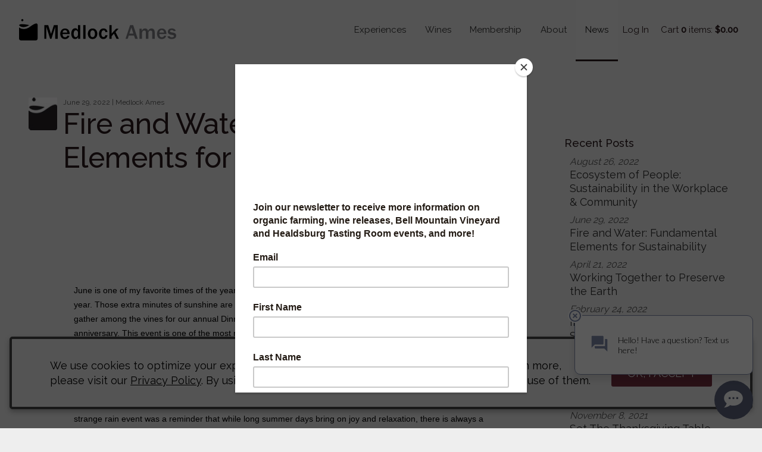

--- FILE ---
content_type: text/html;charset=UTF-8
request_url: https://www.medlockames.com/blog/Fire-and-Water?utm_source=Email&utm_medium=link&utm_campaign=communication_fire_and_water_June22_EM&utm_content=pillar_3
body_size: 21468
content:
 <!DOCTYPE html>
<html lang="en">
<head>
  
		<title>Medlock Ames - Blog - Fire and Water: Fundamental Elements for Sustainability</title>
	
	<meta name="description" content="Water and fire go hand in hand in my mind and are critical to our operations which is why we’ve dedicated two of our six Pillars of Sustainability to addressing these challenges." />

	<meta name="platform" content="WineDirect Ecommerce https://www.winedirect.com" />


		<link rel="canonical" href="https://www.medlockames.com/blog/Fire-and-Water" />
	<meta charset="utf-8">
<meta http-equiv="X-UA-Compatible" content="IE=edge">
<meta name="viewport" content="width=device-width, initial-scale=1">
<meta name="facebook-domain-verification" content="osk12kc8kdls8xrcmo28y7gy76pk16" />
<link rel="Shortcut Icon" href="/favicon.ico" type="image/x-icon">
<link rel="apple-touch-icon" href="/apple-touch-icon.png">
<link rel="stylesheet" href="https://use.typekit.net/uwd3hpb.css">
<link href="https://fonts.googleapis.com/css?family=Playfair+Display:400i|Raleway:400,500&display=swap" rel="stylesheet">
<script>var SWFObject=function(){this.addVariable=function(){},this.addParam=function(){},this.write=function(){}};</script>

		<link rel="stylesheet" href="/assets/css/screen.min.css?timestamp=20251213051531" type="text/css" media="all">
	
	<link rel="stylesheet" href="https://assetss3.vin65.com/css/vin65-accessibility.css?timestamp=20190329" type="text/css">
	

	<script src="https://assetss3.vin65.com/js/jquery-1.7.2.patch.min.js"></script>

	
	
	
		<script type="text/javascript">
			var assetPath = "https://assetss3.vin65.com",
				request = { currency: "USD" },
				hasCheckoutV2 = 1,
				hasGTM = 1,
				recaptcha_sitekey = "6LdQeYAcAAAAAJeL5FiSy1Qb5g-pMgv069shpQNT";
		</script>
	
	
	
	
		<script src="https://assetss3.vin65.com/js/jquery-ui-1.8.21.custom.min.js" type="text/javascript"></script>	
	
	
		<link rel="stylesheet" href="https://assetss3.vin65.com/css/jquery-ui-1.8.21.custom.css" type="text/css">
		<style>
			.ui-datepicker .ui-datepicker-prev span, .ui-datepicker .ui-datepicker-next span {
				font-size: 0px;
			}
		</style>
	
	<script src="https://assetss3.vin65.com/js/vin65.js?timestamp=20250612" type="text/javascript"></script>
	
		<!-- Google Tag Manager -->
		<script>(function(w,d,s,l,i){w[l]=w[l]||[];w[l].push({'gtm.start':
		new Date().getTime(),event:'gtm.js'});var f=d.getElementsByTagName(s)[0],
		j=d.createElement(s),dl=l!='dataLayer'?'&l='+l:'';j.async=true;j.src=
		'https://www.googletagmanager.com/gtm.js?id='+i+dl;f.parentNode.insertBefore(j,f);
		})(window,document,'script','dataLayer','GTM-TF5CHXS');</script>
		<!-- End Google Tag Manager -->
	
	<!-- Google Tag Manager -->
	<script>(function(w,d,s,l,i){w[l]=w[l]||[];w[l].push({'gtm.start':
	new Date().getTime(),event:'gtm.js'});var f=d.getElementsByTagName(s)[0],
	j=d.createElement(s),dl=l!='dataLayer'?'&l='+l:'';j.async=true;j.src=
	'//www.googletagmanager.com/gtm.js?id='+i+dl;f.parentNode.insertBefore(j,f);
	})(window,document,'script','dataLayer','GTM-WCHN5L3');</script>
	<!-- End Google Tag Manager -->

		<script>
			dataLayer.push( );
		</script>
	

<script>
	window['_fs_debug'] = false;
	window['_fs_host'] = 'fullstory.com';
	window['_fs_script'] = 'edge.fullstory.com/s/fs.js';
	window['_fs_org'] = 'S4RSX';
	window['_fs_namespace'] = 'FS';
	(function(m,n,e,t,l,o,g,y){
	    if (e in m) {if(m.console && m.console.log) { m.console.log('FullStory namespace conflict. Please set window["_fs_namespace"].');} return;}
	    g=m[e]=function(a,b,s){g.q?g.q.push([a,b,s]):g._api(a,b,s);};g.q=[];
	    o=n.createElement(t);o.async=1;o.crossOrigin='anonymous';o.src='https://'+_fs_script;
	    y=n.getElementsByTagName(t)[0];y.parentNode.insertBefore(o,y);
	    g.identify=function(i,v,s){g(l,{uid:i},s);if(v)g(l,v,s)};g.setUserVars=function(v,s){g(l,v,s)};g.event=function(i,v,s){g('event',{n:i,p:v},s)};
	    g.shutdown=function(){g("rec",!1)};g.restart=function(){g("rec",!0)};
	    g.log = function(a,b){g("log",[a,b])};
	    g.consent=function(a){g("consent",!arguments.length||a)};
	    g.identifyAccount=function(i,v){o='account';v=v||{};v.acctId=i;g(o,v)};
	    g.clearUserCookie=function(){};
	    g._w={};y='XMLHttpRequest';g._w[y]=m[y];y='fetch';g._w[y]=m[y];
	    if(m[y])m[y]=function(){return g._w[y].apply(this,arguments)};
	})(window,document,window['_fs_namespace'],'script','user');


	(function() {
		
	})();
</script>

<script type="text/javascript">
window.NREUM||(NREUM={}),__nr_require=function(t,n,e){function r(e){if(!n[e]){var o=n[e]={exports:{}};t[e][0].call(o.exports,function(n){var o=t[e][1][n];return r(o||n)},o,o.exports)}return n[e].exports}if("function"==typeof __nr_require)return __nr_require;for(var o=0;o<e.length;o++)r(e[o]);return r}({1:[function(t,n,e){function r(t){try{s.console&&console.log(t)}catch(n){}}var o,i=t("ee"),a=t(21),s={};try{o=localStorage.getItem("__nr_flags").split(","),console&&"function"==typeof console.log&&(s.console=!0,o.indexOf("dev")!==-1&&(s.dev=!0),o.indexOf("nr_dev")!==-1&&(s.nrDev=!0))}catch(c){}s.nrDev&&i.on("internal-error",function(t){r(t.stack)}),s.dev&&i.on("fn-err",function(t,n,e){r(e.stack)}),s.dev&&(r("NR AGENT IN DEVELOPMENT MODE"),r("flags: "+a(s,function(t,n){return t}).join(", ")))},{}],2:[function(t,n,e){function r(t,n,e,r,s){try{p?p-=1:o(s||new UncaughtException(t,n,e),!0)}catch(f){try{i("ierr",[f,c.now(),!0])}catch(d){}}return"function"==typeof u&&u.apply(this,a(arguments))}function UncaughtException(t,n,e){this.message=t||"Uncaught error with no additional information",this.sourceURL=n,this.line=e}function o(t,n){var e=n?null:c.now();i("err",[t,e])}var i=t("handle"),a=t(22),s=t("ee"),c=t("loader"),f=t("gos"),u=window.onerror,d=!1,l="nr@seenError",p=0;c.features.err=!0,t(1),window.onerror=r;try{throw new Error}catch(h){"stack"in h&&(t(9),t(8),"addEventListener"in window&&t(5),c.xhrWrappable&&t(10),d=!0)}s.on("fn-start",function(t,n,e){d&&(p+=1)}),s.on("fn-err",function(t,n,e){d&&!e[l]&&(f(e,l,function(){return!0}),this.thrown=!0,o(e))}),s.on("fn-end",function(){d&&!this.thrown&&p>0&&(p-=1)}),s.on("internal-error",function(t){i("ierr",[t,c.now(),!0])})},{}],3:[function(t,n,e){t("loader").features.ins=!0},{}],4:[function(t,n,e){function r(t){}if(window.performance&&window.performance.timing&&window.performance.getEntriesByType){var o=t("ee"),i=t("handle"),a=t(9),s=t(8),c="learResourceTimings",f="addEventListener",u="resourcetimingbufferfull",d="bstResource",l="resource",p="-start",h="-end",m="fn"+p,w="fn"+h,v="bstTimer",g="pushState",y=t("loader");y.features.stn=!0,t(7),"addEventListener"in window&&t(5);var x=NREUM.o.EV;o.on(m,function(t,n){var e=t[0];e instanceof x&&(this.bstStart=y.now())}),o.on(w,function(t,n){var e=t[0];e instanceof x&&i("bst",[e,n,this.bstStart,y.now()])}),a.on(m,function(t,n,e){this.bstStart=y.now(),this.bstType=e}),a.on(w,function(t,n){i(v,[n,this.bstStart,y.now(),this.bstType])}),s.on(m,function(){this.bstStart=y.now()}),s.on(w,function(t,n){i(v,[n,this.bstStart,y.now(),"requestAnimationFrame"])}),o.on(g+p,function(t){this.time=y.now(),this.startPath=location.pathname+location.hash}),o.on(g+h,function(t){i("bstHist",[location.pathname+location.hash,this.startPath,this.time])}),f in window.performance&&(window.performance["c"+c]?window.performance[f](u,function(t){i(d,[window.performance.getEntriesByType(l)]),window.performance["c"+c]()},!1):window.performance[f]("webkit"+u,function(t){i(d,[window.performance.getEntriesByType(l)]),window.performance["webkitC"+c]()},!1)),document[f]("scroll",r,{passive:!0}),document[f]("keypress",r,!1),document[f]("click",r,!1)}},{}],5:[function(t,n,e){function r(t){for(var n=t;n&&!n.hasOwnProperty(u);)n=Object.getPrototypeOf(n);n&&o(n)}function o(t){s.inPlace(t,[u,d],"-",i)}function i(t,n){return t[1]}var a=t("ee").get("events"),s=t("wrap-function")(a,!0),c=t("gos"),f=XMLHttpRequest,u="addEventListener",d="removeEventListener";n.exports=a,"getPrototypeOf"in Object?(r(document),r(window),r(f.prototype)):f.prototype.hasOwnProperty(u)&&(o(window),o(f.prototype)),a.on(u+"-start",function(t,n){var e=t[1],r=c(e,"nr@wrapped",function(){function t(){if("function"==typeof e.handleEvent)return e.handleEvent.apply(e,arguments)}var n={object:t,"function":e}[typeof e];return n?s(n,"fn-",null,n.name||"anonymous"):e});this.wrapped=t[1]=r}),a.on(d+"-start",function(t){t[1]=this.wrapped||t[1]})},{}],6:[function(t,n,e){function r(t,n,e){var r=t[n];"function"==typeof r&&(t[n]=function(){var t=i(arguments),n={};o.emit(e+"before-start",[t],n);var a;n[m]&&n[m].dt&&(a=n[m].dt);var s=r.apply(this,t);return o.emit(e+"start",[t,a],s),s.then(function(t){return o.emit(e+"end",[null,t],s),t},function(t){throw o.emit(e+"end",[t],s),t})})}var o=t("ee").get("fetch"),i=t(22),a=t(21);n.exports=o;var s=window,c="fetch-",f=c+"body-",u=["arrayBuffer","blob","json","text","formData"],d=s.Request,l=s.Response,p=s.fetch,h="prototype",m="nr@context";d&&l&&p&&(a(u,function(t,n){r(d[h],n,f),r(l[h],n,f)}),r(s,"fetch",c),o.on(c+"end",function(t,n){var e=this;if(n){var r=n.headers.get("content-length");null!==r&&(e.rxSize=r),o.emit(c+"done",[null,n],e)}else o.emit(c+"done",[t],e)}))},{}],7:[function(t,n,e){var r=t("ee").get("history"),o=t("wrap-function")(r);n.exports=r;var i=window.history&&window.history.constructor&&window.history.constructor.prototype,a=window.history;i&&i.pushState&&i.replaceState&&(a=i),o.inPlace(a,["pushState","replaceState"],"-")},{}],8:[function(t,n,e){var r=t("ee").get("raf"),o=t("wrap-function")(r),i="equestAnimationFrame";n.exports=r,o.inPlace(window,["r"+i,"mozR"+i,"webkitR"+i,"msR"+i],"raf-"),r.on("raf-start",function(t){t[0]=o(t[0],"fn-")})},{}],9:[function(t,n,e){function r(t,n,e){t[0]=a(t[0],"fn-",null,e)}function o(t,n,e){this.method=e,this.timerDuration=isNaN(t[1])?0:+t[1],t[0]=a(t[0],"fn-",this,e)}var i=t("ee").get("timer"),a=t("wrap-function")(i),s="setTimeout",c="setInterval",f="clearTimeout",u="-start",d="-";n.exports=i,a.inPlace(window,[s,"setImmediate"],s+d),a.inPlace(window,[c],c+d),a.inPlace(window,[f,"clearImmediate"],f+d),i.on(c+u,r),i.on(s+u,o)},{}],10:[function(t,n,e){function r(t,n){d.inPlace(n,["onreadystatechange"],"fn-",s)}function o(){var t=this,n=u.context(t);t.readyState>3&&!n.resolved&&(n.resolved=!0,u.emit("xhr-resolved",[],t)),d.inPlace(t,g,"fn-",s)}function i(t){y.push(t),h&&(b?b.then(a):w?w(a):(E=-E,O.data=E))}function a(){for(var t=0;t<y.length;t++)r([],y[t]);y.length&&(y=[])}function s(t,n){return n}function c(t,n){for(var e in t)n[e]=t[e];return n}t(5);var f=t("ee"),u=f.get("xhr"),d=t("wrap-function")(u),l=NREUM.o,p=l.XHR,h=l.MO,m=l.PR,w=l.SI,v="readystatechange",g=["onload","onerror","onabort","onloadstart","onloadend","onprogress","ontimeout"],y=[];n.exports=u;var x=window.XMLHttpRequest=function(t){var n=new p(t);try{u.emit("new-xhr",[n],n),n.addEventListener(v,o,!1)}catch(e){try{u.emit("internal-error",[e])}catch(r){}}return n};if(c(p,x),x.prototype=p.prototype,d.inPlace(x.prototype,["open","send"],"-xhr-",s),u.on("send-xhr-start",function(t,n){r(t,n),i(n)}),u.on("open-xhr-start",r),h){var b=m&&m.resolve();if(!w&&!m){var E=1,O=document.createTextNode(E);new h(a).observe(O,{characterData:!0})}}else f.on("fn-end",function(t){t[0]&&t[0].type===v||a()})},{}],11:[function(t,n,e){function r(t){if(!i(t))return null;var n=window.NREUM;if(!n.loader_config)return null;var e=(n.loader_config.accountID||"").toString()||null,r=(n.loader_config.agentID||"").toString()||null,s=(n.loader_config.trustKey||"").toString()||null;if(!e||!r)return null;var c=a.generateCatId(),f=a.generateCatId(),u=Date.now(),d=o(c,f,u,e,r,s);return{header:d,guid:c,traceId:f,timestamp:u}}function o(t,n,e,r,o,i){var a="btoa"in window&&"function"==typeof window.btoa;if(!a)return null;var s={v:[0,1],d:{ty:"Browser",ac:r,ap:o,id:t,tr:n,ti:e}};return i&&r!==i&&(s.d.tk=i),btoa(JSON.stringify(s))}function i(t){var n=!1,e=!1,r={};if("init"in NREUM&&"distributed_tracing"in NREUM.init&&(r=NREUM.init.distributed_tracing,e=!!r.enabled),e)if(t.sameOrigin)n=!0;else if(r.allowed_origins instanceof Array)for(var o=0;o<r.allowed_origins.length;o++){var i=s(r.allowed_origins[o]);if(t.hostname===i.hostname&&t.protocol===i.protocol&&t.port===i.port){n=!0;break}}return e&&n}var a=t(19),s=t(13);n.exports={generateTracePayload:r,shouldGenerateTrace:i}},{}],12:[function(t,n,e){function r(t){var n=this.params,e=this.metrics;if(!this.ended){this.ended=!0;for(var r=0;r<l;r++)t.removeEventListener(d[r],this.listener,!1);n.aborted||(e.duration=a.now()-this.startTime,this.loadCaptureCalled||4!==t.readyState?null==n.status&&(n.status=0):i(this,t),e.cbTime=this.cbTime,u.emit("xhr-done",[t],t),s("xhr",[n,e,this.startTime]))}}function o(t,n){var e=c(n),r=t.params;r.host=e.hostname+":"+e.port,r.pathname=e.pathname,t.parsedOrigin=c(n),t.sameOrigin=t.parsedOrigin.sameOrigin}function i(t,n){t.params.status=n.status;var e=w(n,t.lastSize);if(e&&(t.metrics.rxSize=e),t.sameOrigin){var r=n.getResponseHeader("X-NewRelic-App-Data");r&&(t.params.cat=r.split(", ").pop())}t.loadCaptureCalled=!0}var a=t("loader");if(a.xhrWrappable){var s=t("handle"),c=t(13),f=t(11).generateTracePayload,u=t("ee"),d=["load","error","abort","timeout"],l=d.length,p=t("id"),h=t(17),m=t(16),w=t(14),v=window.XMLHttpRequest;a.features.xhr=!0,t(10),t(6),u.on("new-xhr",function(t){var n=this;n.totalCbs=0,n.called=0,n.cbTime=0,n.end=r,n.ended=!1,n.xhrGuids={},n.lastSize=null,n.loadCaptureCalled=!1,t.addEventListener("load",function(e){i(n,t)},!1),h&&(h>34||h<10)||window.opera||t.addEventListener("progress",function(t){n.lastSize=t.loaded},!1)}),u.on("open-xhr-start",function(t){this.params={method:t[0]},o(this,t[1]),this.metrics={}}),u.on("open-xhr-end",function(t,n){"loader_config"in NREUM&&"xpid"in NREUM.loader_config&&this.sameOrigin&&n.setRequestHeader("X-NewRelic-ID",NREUM.loader_config.xpid);var e=f(this.parsedOrigin);e&&e.header&&(n.setRequestHeader("newrelic",e.header),this.dt=e)}),u.on("send-xhr-start",function(t,n){var e=this.metrics,r=t[0],o=this;if(e&&r){var i=m(r);i&&(e.txSize=i)}this.startTime=a.now(),this.listener=function(t){try{"abort"!==t.type||o.loadCaptureCalled||(o.params.aborted=!0),("load"!==t.type||o.called===o.totalCbs&&(o.onloadCalled||"function"!=typeof n.onload))&&o.end(n)}catch(e){try{u.emit("internal-error",[e])}catch(r){}}};for(var s=0;s<l;s++)n.addEventListener(d[s],this.listener,!1)}),u.on("xhr-cb-time",function(t,n,e){this.cbTime+=t,n?this.onloadCalled=!0:this.called+=1,this.called!==this.totalCbs||!this.onloadCalled&&"function"==typeof e.onload||this.end(e)}),u.on("xhr-load-added",function(t,n){var e=""+p(t)+!!n;this.xhrGuids&&!this.xhrGuids[e]&&(this.xhrGuids[e]=!0,this.totalCbs+=1)}),u.on("xhr-load-removed",function(t,n){var e=""+p(t)+!!n;this.xhrGuids&&this.xhrGuids[e]&&(delete this.xhrGuids[e],this.totalCbs-=1)}),u.on("addEventListener-end",function(t,n){n instanceof v&&"load"===t[0]&&u.emit("xhr-load-added",[t[1],t[2]],n)}),u.on("removeEventListener-end",function(t,n){n instanceof v&&"load"===t[0]&&u.emit("xhr-load-removed",[t[1],t[2]],n)}),u.on("fn-start",function(t,n,e){n instanceof v&&("onload"===e&&(this.onload=!0),("load"===(t[0]&&t[0].type)||this.onload)&&(this.xhrCbStart=a.now()))}),u.on("fn-end",function(t,n){this.xhrCbStart&&u.emit("xhr-cb-time",[a.now()-this.xhrCbStart,this.onload,n],n)}),u.on("fetch-before-start",function(t){var n,e=t[1]||{};"string"==typeof t[0]?n=t[0]:t[0]&&t[0].url&&(n=t[0].url),n&&(this.parsedOrigin=c(n),this.sameOrigin=this.parsedOrigin.sameOrigin);var r=f(this.parsedOrigin);if(r&&r.header){var o=r.header;if("string"==typeof t[0]){var i={};for(var a in e)i[a]=e[a];i.headers=new Headers(e.headers||{}),i.headers.set("newrelic",o),this.dt=r,t.length>1?t[1]=i:t.push(i)}else t[0]&&t[0].headers&&(t[0].headers.append("newrelic",o),this.dt=r)}})}},{}],13:[function(t,n,e){var r={};n.exports=function(t){if(t in r)return r[t];var n=document.createElement("a"),e=window.location,o={};n.href=t,o.port=n.port;var i=n.href.split("://");!o.port&&i[1]&&(o.port=i[1].split("/")[0].split("@").pop().split(":")[1]),o.port&&"0"!==o.port||(o.port="https"===i[0]?"443":"80"),o.hostname=n.hostname||e.hostname,o.pathname=n.pathname,o.protocol=i[0],"/"!==o.pathname.charAt(0)&&(o.pathname="/"+o.pathname);var a=!n.protocol||":"===n.protocol||n.protocol===e.protocol,s=n.hostname===document.domain&&n.port===e.port;return o.sameOrigin=a&&(!n.hostname||s),"/"===o.pathname&&(r[t]=o),o}},{}],14:[function(t,n,e){function r(t,n){var e=t.responseType;return"json"===e&&null!==n?n:"arraybuffer"===e||"blob"===e||"json"===e?o(t.response):"text"===e||"document"===e||""===e||void 0===e?o(t.responseText):void 0}var o=t(16);n.exports=r},{}],15:[function(t,n,e){function r(){}function o(t,n,e){return function(){return i(t,[f.now()].concat(s(arguments)),n?null:this,e),n?void 0:this}}var i=t("handle"),a=t(21),s=t(22),c=t("ee").get("tracer"),f=t("loader"),u=NREUM;"undefined"==typeof window.newrelic&&(newrelic=u);var d=["setPageViewName","setCustomAttribute","setErrorHandler","finished","addToTrace","inlineHit","addRelease"],l="api-",p=l+"ixn-";a(d,function(t,n){u[n]=o(l+n,!0,"api")}),u.addPageAction=o(l+"addPageAction",!0),u.setCurrentRouteName=o(l+"routeName",!0),n.exports=newrelic,u.interaction=function(){return(new r).get()};var h=r.prototype={createTracer:function(t,n){var e={},r=this,o="function"==typeof n;return i(p+"tracer",[f.now(),t,e],r),function(){if(c.emit((o?"":"no-")+"fn-start",[f.now(),r,o],e),o)try{return n.apply(this,arguments)}catch(t){throw c.emit("fn-err",[arguments,this,t],e),t}finally{c.emit("fn-end",[f.now()],e)}}}};a("actionText,setName,setAttribute,save,ignore,onEnd,getContext,end,get".split(","),function(t,n){h[n]=o(p+n)}),newrelic.noticeError=function(t,n){"string"==typeof t&&(t=new Error(t)),i("err",[t,f.now(),!1,n])}},{}],16:[function(t,n,e){n.exports=function(t){if("string"==typeof t&&t.length)return t.length;if("object"==typeof t){if("undefined"!=typeof ArrayBuffer&&t instanceof ArrayBuffer&&t.byteLength)return t.byteLength;if("undefined"!=typeof Blob&&t instanceof Blob&&t.size)return t.size;if(!("undefined"!=typeof FormData&&t instanceof FormData))try{return JSON.stringify(t).length}catch(n){return}}}},{}],17:[function(t,n,e){var r=0,o=navigator.userAgent.match(/Firefox[\/\s](\d+\.\d+)/);o&&(r=+o[1]),n.exports=r},{}],18:[function(t,n,e){function r(t,n){var e=t.getEntries();e.forEach(function(t){"first-paint"===t.name?c("timing",["fp",Math.floor(t.startTime)]):"first-contentful-paint"===t.name&&c("timing",["fcp",Math.floor(t.startTime)])})}function o(t,n){var e=t.getEntries();e.length>0&&c("lcp",[e[e.length-1]])}function i(t){if(t instanceof u&&!l){var n,e=Math.round(t.timeStamp);n=e>1e12?Date.now()-e:f.now()-e,l=!0,c("timing",["fi",e,{type:t.type,fid:n}])}}if(!("init"in NREUM&&"page_view_timing"in NREUM.init&&"enabled"in NREUM.init.page_view_timing&&NREUM.init.page_view_timing.enabled===!1)){var a,s,c=t("handle"),f=t("loader"),u=NREUM.o.EV;if("PerformanceObserver"in window&&"function"==typeof window.PerformanceObserver){a=new PerformanceObserver(r),s=new PerformanceObserver(o);try{a.observe({entryTypes:["paint"]}),s.observe({entryTypes:["largest-contentful-paint"]})}catch(d){}}if("addEventListener"in document){var l=!1,p=["click","keydown","mousedown","pointerdown","touchstart"];p.forEach(function(t){document.addEventListener(t,i,!1)})}}},{}],19:[function(t,n,e){function r(){function t(){return n?15&n[e++]:16*Math.random()|0}var n=null,e=0,r=window.crypto||window.msCrypto;r&&r.getRandomValues&&(n=r.getRandomValues(new Uint8Array(31)));for(var o,i="xxxxxxxx-xxxx-4xxx-yxxx-xxxxxxxxxxxx",a="",s=0;s<i.length;s++)o=i[s],"x"===o?a+=t().toString(16):"y"===o?(o=3&t()|8,a+=o.toString(16)):a+=o;return a}function o(){function t(){return n?15&n[e++]:16*Math.random()|0}var n=null,e=0,r=window.crypto||window.msCrypto;r&&r.getRandomValues&&Uint8Array&&(n=r.getRandomValues(new Uint8Array(31)));for(var o=[],i=0;i<16;i++)o.push(t().toString(16));return o.join("")}n.exports={generateUuid:r,generateCatId:o}},{}],20:[function(t,n,e){function r(t,n){if(!o)return!1;if(t!==o)return!1;if(!n)return!0;if(!i)return!1;for(var e=i.split("."),r=n.split("."),a=0;a<r.length;a++)if(r[a]!==e[a])return!1;return!0}var o=null,i=null,a=/Version\/(\S+)\s+Safari/;if(navigator.userAgent){var s=navigator.userAgent,c=s.match(a);c&&s.indexOf("Chrome")===-1&&s.indexOf("Chromium")===-1&&(o="Safari",i=c[1])}n.exports={agent:o,version:i,match:r}},{}],21:[function(t,n,e){function r(t,n){var e=[],r="",i=0;for(r in t)o.call(t,r)&&(e[i]=n(r,t[r]),i+=1);return e}var o=Object.prototype.hasOwnProperty;n.exports=r},{}],22:[function(t,n,e){function r(t,n,e){n||(n=0),"undefined"==typeof e&&(e=t?t.length:0);for(var r=-1,o=e-n||0,i=Array(o<0?0:o);++r<o;)i[r]=t[n+r];return i}n.exports=r},{}],23:[function(t,n,e){n.exports={exists:"undefined"!=typeof window.performance&&window.performance.timing&&"undefined"!=typeof window.performance.timing.navigationStart}},{}],ee:[function(t,n,e){function r(){}function o(t){function n(t){return t&&t instanceof r?t:t?c(t,s,i):i()}function e(e,r,o,i){if(!l.aborted||i){t&&t(e,r,o);for(var a=n(o),s=m(e),c=s.length,f=0;f<c;f++)s[f].apply(a,r);var d=u[y[e]];return d&&d.push([x,e,r,a]),a}}function p(t,n){g[t]=m(t).concat(n)}function h(t,n){var e=g[t];if(e)for(var r=0;r<e.length;r++)e[r]===n&&e.splice(r,1)}function m(t){return g[t]||[]}function w(t){return d[t]=d[t]||o(e)}function v(t,n){f(t,function(t,e){n=n||"feature",y[e]=n,n in u||(u[n]=[])})}var g={},y={},x={on:p,addEventListener:p,removeEventListener:h,emit:e,get:w,listeners:m,context:n,buffer:v,abort:a,aborted:!1};return x}function i(){return new r}function a(){(u.api||u.feature)&&(l.aborted=!0,u=l.backlog={})}var s="nr@context",c=t("gos"),f=t(21),u={},d={},l=n.exports=o();l.backlog=u},{}],gos:[function(t,n,e){function r(t,n,e){if(o.call(t,n))return t[n];var r=e();if(Object.defineProperty&&Object.keys)try{return Object.defineProperty(t,n,{value:r,writable:!0,enumerable:!1}),r}catch(i){}return t[n]=r,r}var o=Object.prototype.hasOwnProperty;n.exports=r},{}],handle:[function(t,n,e){function r(t,n,e,r){o.buffer([t],r),o.emit(t,n,e)}var o=t("ee").get("handle");n.exports=r,r.ee=o},{}],id:[function(t,n,e){function r(t){var n=typeof t;return!t||"object"!==n&&"function"!==n?-1:t===window?0:a(t,i,function(){return o++})}var o=1,i="nr@id",a=t("gos");n.exports=r},{}],loader:[function(t,n,e){function r(){if(!E++){var t=b.info=NREUM.info,n=p.getElementsByTagName("script")[0];if(setTimeout(u.abort,3e4),!(t&&t.licenseKey&&t.applicationID&&n))return u.abort();f(y,function(n,e){t[n]||(t[n]=e)}),c("mark",["onload",a()+b.offset],null,"api");var e=p.createElement("script");e.src="https://"+t.agent,n.parentNode.insertBefore(e,n)}}function o(){"complete"===p.readyState&&i()}function i(){c("mark",["domContent",a()+b.offset],null,"api")}function a(){return O.exists&&performance.now?Math.round(performance.now()):(s=Math.max((new Date).getTime(),s))-b.offset}var s=(new Date).getTime(),c=t("handle"),f=t(21),u=t("ee"),d=t(20),l=window,p=l.document,h="addEventListener",m="attachEvent",w=l.XMLHttpRequest,v=w&&w.prototype;NREUM.o={ST:setTimeout,SI:l.setImmediate,CT:clearTimeout,XHR:w,REQ:l.Request,EV:l.Event,PR:l.Promise,MO:l.MutationObserver};var g=""+location,y={beacon:"bam.nr-data.net",errorBeacon:"bam.nr-data.net",agent:"js-agent.newrelic.com/nr-1167.min.js"},x=w&&v&&v[h]&&!/CriOS/.test(navigator.userAgent),b=n.exports={offset:s,now:a,origin:g,features:{},xhrWrappable:x,userAgent:d};t(15),t(18),p[h]?(p[h]("DOMContentLoaded",i,!1),l[h]("load",r,!1)):(p[m]("onreadystatechange",o),l[m]("onload",r)),c("mark",["firstbyte",s],null,"api");var E=0,O=t(23)},{}],"wrap-function":[function(t,n,e){function r(t){return!(t&&t instanceof Function&&t.apply&&!t[a])}var o=t("ee"),i=t(22),a="nr@original",s=Object.prototype.hasOwnProperty,c=!1;n.exports=function(t,n){function e(t,n,e,o){function nrWrapper(){var r,a,s,c;try{a=this,r=i(arguments),s="function"==typeof e?e(r,a):e||{}}catch(f){l([f,"",[r,a,o],s])}u(n+"start",[r,a,o],s);try{return c=t.apply(a,r)}catch(d){throw u(n+"err",[r,a,d],s),d}finally{u(n+"end",[r,a,c],s)}}return r(t)?t:(n||(n=""),nrWrapper[a]=t,d(t,nrWrapper),nrWrapper)}function f(t,n,o,i){o||(o="");var a,s,c,f="-"===o.charAt(0);for(c=0;c<n.length;c++)s=n[c],a=t[s],r(a)||(t[s]=e(a,f?s+o:o,i,s))}function u(e,r,o){if(!c||n){var i=c;c=!0;try{t.emit(e,r,o,n)}catch(a){l([a,e,r,o])}c=i}}function d(t,n){if(Object.defineProperty&&Object.keys)try{var e=Object.keys(t);return e.forEach(function(e){Object.defineProperty(n,e,{get:function(){return t[e]},set:function(n){return t[e]=n,n}})}),n}catch(r){l([r])}for(var o in t)s.call(t,o)&&(n[o]=t[o]);return n}function l(n){try{t.emit("internal-error",n)}catch(e){}}return t||(t=o),e.inPlace=f,e.flag=a,e}},{}]},{},["loader",2,12,4,3]);
;NREUM.loader_config={accountID:"452206",trustKey:"452206",agentID:"404286013",licenseKey:"1c223bb105",applicationID:"383664277"}
;NREUM.info={beacon:"bam.nr-data.net",errorBeacon:"bam.nr-data.net",licenseKey:"1c223bb105",applicationID:"383664277",sa:1}
</script>

<script>
var _rollbarConfig = {
	accessToken: 'ed82373c35664f9c977d3ee5c49d489a',
	captureUncaught: true,
	captureUnhandledRejections: true,
	scrubFields: [
		'creditCardNumber',
		'loginData',
		'password',
		'cvv2',
		'cardSwipe',
		'cardNumber',
		'cardExpiryMo',
		'cardExpiryYr',
		'creditCardExpiresIn',
		'creditCardNumber',
		'creditCardExpiryMo',
		'creditCardExpiryYr',
		'nameOnCard'
	],
	scrubTelemetryInputs: true,
	payload: {
		environment: "production",
		websiteID: "FE0D70FC-01E1-EFC4-03ED-EC082D109E1B"
	}
};
// Rollbar Snippet
!function(r){function e(n){if(o[n])return o[n].exports;var t=o[n]={exports:{},id:n,loaded:!1};return r[n].call(t.exports,t,t.exports,e),t.loaded=!0,t.exports}var o={};return e.m=r,e.c=o,e.p="",e(0)}([function(r,e,o){"use strict";var n=o(1),t=o(4);_rollbarConfig=_rollbarConfig||{},_rollbarConfig.rollbarJsUrl=_rollbarConfig.rollbarJsUrl||"https://cdnjs.cloudflare.com/ajax/libs/rollbar.js/2.4.6/rollbar.min.js",_rollbarConfig.async=void 0===_rollbarConfig.async||_rollbarConfig.async;var a=n.setupShim(window,_rollbarConfig),l=t(_rollbarConfig);window.rollbar=n.Rollbar,a.loadFull(window,document,!_rollbarConfig.async,_rollbarConfig,l)},function(r,e,o){"use strict";function n(r){return function(){try{return r.apply(this,arguments)}catch(r){try{console.error("[Rollbar]: Internal error",r)}catch(r){}}}}function t(r,e){this.options=r,this._rollbarOldOnError=null;var o=s++;this.shimId=function(){return o},"undefined"!=typeof window&&window._rollbarShims&&(window._rollbarShims[o]={handler:e,messages:[]})}function a(r,e){if(r){var o=e.globalAlias||"Rollbar";if("object"==typeof r[o])return r[o];r._rollbarShims={},r._rollbarWrappedError=null;var t=new p(e);return n(function(){e.captureUncaught&&(t._rollbarOldOnError=r.onerror,i.captureUncaughtExceptions(r,t,!0),i.wrapGlobals(r,t,!0)),e.captureUnhandledRejections&&i.captureUnhandledRejections(r,t,!0);var n=e.autoInstrument;return e.enabled!==!1&&(void 0===n||n===!0||"object"==typeof n&&n.network)&&r.addEventListener&&(r.addEventListener("load",t.captureLoad.bind(t)),r.addEventListener("DOMContentLoaded",t.captureDomContentLoaded.bind(t))),r[o]=t,t})()}}function l(r){return n(function(){var e=this,o=Array.prototype.slice.call(arguments,0),n={shim:e,method:r,args:o,ts:new Date};window._rollbarShims[this.shimId()].messages.push(n)})}var i=o(2),s=0,d=o(3),c=function(r,e){return new t(r,e)},p=d.bind(null,c);t.prototype.loadFull=function(r,e,o,t,a){var l=function(){var e;if(void 0===r._rollbarDidLoad){e=new Error("rollbar.js did not load");for(var o,n,t,l,i=0;o=r._rollbarShims[i++];)for(o=o.messages||[];n=o.shift();)for(t=n.args||[],i=0;i<t.length;++i)if(l=t[i],"function"==typeof l){l(e);break}}"function"==typeof a&&a(e)},i=!1,s=e.createElement("script"),d=e.getElementsByTagName("script")[0],c=d.parentNode;s.crossOrigin="",s.src=t.rollbarJsUrl,o||(s.async=!0),s.onload=s.onreadystatechange=n(function(){if(!(i||this.readyState&&"loaded"!==this.readyState&&"complete"!==this.readyState)){s.onload=s.onreadystatechange=null;try{c.removeChild(s)}catch(r){}i=!0,l()}}),c.insertBefore(s,d)},t.prototype.wrap=function(r,e,o){try{var n;if(n="function"==typeof e?e:function(){return e||{}},"function"!=typeof r)return r;if(r._isWrap)return r;if(!r._rollbar_wrapped&&(r._rollbar_wrapped=function(){o&&"function"==typeof o&&o.apply(this,arguments);try{return r.apply(this,arguments)}catch(o){var e=o;throw e&&("string"==typeof e&&(e=new String(e)),e._rollbarContext=n()||{},e._rollbarContext._wrappedSource=r.toString(),window._rollbarWrappedError=e),e}},r._rollbar_wrapped._isWrap=!0,r.hasOwnProperty))for(var t in r)r.hasOwnProperty(t)&&(r._rollbar_wrapped[t]=r[t]);return r._rollbar_wrapped}catch(e){return r}};for(var u="log,debug,info,warn,warning,error,critical,global,configure,handleUncaughtException,handleUnhandledRejection,captureEvent,captureDomContentLoaded,captureLoad".split(","),f=0;f<u.length;++f)t.prototype[u[f]]=l(u[f]);r.exports={setupShim:a,Rollbar:p}},function(r,e){"use strict";function o(r,e,o){if(r){var t;"function"==typeof e._rollbarOldOnError?t=e._rollbarOldOnError:r.onerror&&!r.onerror.belongsToShim&&(t=r.onerror,e._rollbarOldOnError=t);var a=function(){var o=Array.prototype.slice.call(arguments,0);n(r,e,t,o)};a.belongsToShim=o,r.onerror=a}}function n(r,e,o,n){r._rollbarWrappedError&&(n[4]||(n[4]=r._rollbarWrappedError),n[5]||(n[5]=r._rollbarWrappedError._rollbarContext),r._rollbarWrappedError=null),e.handleUncaughtException.apply(e,n),o&&o.apply(r,n)}function t(r,e,o){if(r){"function"==typeof r._rollbarURH&&r._rollbarURH.belongsToShim&&r.removeEventListener("unhandledrejection",r._rollbarURH);var n=function(r){var o,n,t;try{o=r.reason}catch(r){o=void 0}try{n=r.promise}catch(r){n="[unhandledrejection] error getting `promise` from event"}try{t=r.detail,!o&&t&&(o=t.reason,n=t.promise)}catch(r){t="[unhandledrejection] error getting `detail` from event"}o||(o="[unhandledrejection] error getting `reason` from event"),e&&e.handleUnhandledRejection&&e.handleUnhandledRejection(o,n)};n.belongsToShim=o,r._rollbarURH=n,r.addEventListener("unhandledrejection",n)}}function a(r,e,o){if(r){var n,t,a="EventTarget,Window,Node,ApplicationCache,AudioTrackList,ChannelMergerNode,CryptoOperation,EventSource,FileReader,HTMLUnknownElement,IDBDatabase,IDBRequest,IDBTransaction,KeyOperation,MediaController,MessagePort,ModalWindow,Notification,SVGElementInstance,Screen,TextTrack,TextTrackCue,TextTrackList,WebSocket,WebSocketWorker,Worker,XMLHttpRequest,XMLHttpRequestEventTarget,XMLHttpRequestUpload".split(",");for(n=0;n<a.length;++n)t=a[n],r[t]&&r[t].prototype&&l(e,r[t].prototype,o)}}function l(r,e,o){if(e.hasOwnProperty&&e.hasOwnProperty("addEventListener")){for(var n=e.addEventListener;n._rollbarOldAdd&&n.belongsToShim;)n=n._rollbarOldAdd;var t=function(e,o,t){n.call(this,e,r.wrap(o),t)};t._rollbarOldAdd=n,t.belongsToShim=o,e.addEventListener=t;for(var a=e.removeEventListener;a._rollbarOldRemove&&a.belongsToShim;)a=a._rollbarOldRemove;var l=function(r,e,o){a.call(this,r,e&&e._rollbar_wrapped||e,o)};l._rollbarOldRemove=a,l.belongsToShim=o,e.removeEventListener=l}}r.exports={captureUncaughtExceptions:o,captureUnhandledRejections:t,wrapGlobals:a}},function(r,e){"use strict";function o(r,e){this.impl=r(e,this),this.options=e,n(o.prototype)}function n(r){for(var e=function(r){return function(){var e=Array.prototype.slice.call(arguments,0);if(this.impl[r])return this.impl[r].apply(this.impl,e)}},o="log,debug,info,warn,warning,error,critical,global,configure,handleUncaughtException,handleUnhandledRejection,_createItem,wrap,loadFull,shimId,captureEvent,captureDomContentLoaded,captureLoad".split(","),n=0;n<o.length;n++)r[o[n]]=e(o[n])}o.prototype._swapAndProcessMessages=function(r,e){this.impl=r(this.options);for(var o,n,t;o=e.shift();)n=o.method,t=o.args,this[n]&&"function"==typeof this[n]&&("captureDomContentLoaded"===n||"captureLoad"===n?this[n].apply(this,[t[0],o.ts]):this[n].apply(this,t));return this},r.exports=o},function(r,e){"use strict";r.exports=function(r){return function(e){if(!e&&!window._rollbarInitialized){r=r||{};for(var o,n,t=r.globalAlias||"Rollbar",a=window.rollbar,l=function(r){return new a(r)},i=0;o=window._rollbarShims[i++];)n||(n=o.handler),o.handler._swapAndProcessMessages(l,o.messages);window[t]=n,window._rollbarInitialized=!0}}}}]);
// End Rollbar Snippet
</script>
<!-- Google Tag Manager -->
<script>(function(w,d,s,l,i){w[l]=w[l]||[];w[l].push({'gtm.start':
new Date().getTime(),event:'gtm.js'});var f=d.getElementsByTagName(s)[0],
j=d.createElement(s),dl=l!='dataLayer'?'&l='+l:'';j.async=true;j.src=
'https://www.googletagmanager.com/gtm.js?id='+i+dl;f.parentNode.insertBefore(j,f);
})(window,document,'script','dataLayer','GTM-WCHN5L3');</script>
<!-- End Google Tag Manager --> 
</head>
<body>
	<noscript><iframe src="//www.googletagmanager.com/ns.html?id=GTM-WCHN5L3"
	height="0" width="0" style="display:none;visibility:hidden"></iframe></noscript>

  <!-- Google Tag Manager (noscript) -->
<noscript><iframe src="https://www.googletagmanager.com/ns.html?id=GTM-WCHN5L3"
height="0" width="0" style="display:none;visibility:hidden"></iframe></noscript>
<!-- End Google Tag Manager (noscript) --> 
  <header class="primary full-width-wrapper">
    
    <div class="content-wrapper vt-group">
      <div class="user-tools">
        <span class="phone"> <a href="tel:707.431.8845" itemprop="telephone">707.431.8845</a>
</span>

        <div class="user-account-links">
          <span class="account-name"></span>
          
<ul>
	
		
		<li><a href="/Members/Dashboard" >Dashboard</a></li>
	
		
		<li><a href="/Members/Edit-Profile" >Edit Profile</a></li>
	
		
		<li><a href="/Members/Credit-Cards" >Credit Cards</a></li>
	
		
		<li><a href="/Members/Club-List" >Edit Membership</a></li>
	
		
		<li><a href="/Members/Address-Book" >Address Book</a></li>
	
		
		<li><a href="/Members/Order-History" >Order History</a></li>
	
		
		<li><a href="/Members/Logout" >Logout</a></li>
	
</ul>

        </div><!-- / user-account-links -->

        
		<div class="v65-yourAccount"><a href="/index.cfm?method=memberlogin.showLogin" referrerQueryString="method=memberEditAccount.editProfile" v65js="modalLoginLink" class="v65-modalLoginLink">Your Account</a></div>
		<div class="v65-login"><a href="/index.cfm?method=memberLogin.showLogin" referrerQueryString="method=blog.blogDrilldown&blogEntryID=E33F05CB-E53C-23B5-CD75-8A48F09DC876&utm_source=Email&utm_medium=link&utm_campaign=communication_fire_and_water_June22_EM&utm_content=pillar_3&originalMarketingURL=blog/Fire-and-Water" v65js="modalLoginLink" class="v65-modalLoginLink">Log In</a></div>
	
			

			<div id="v65-modalCart"> 
				<a href="javascript:vin65.cart.toggleCart();" id="v65-toggleModalCart" aria-label="0 items in cart, $0.00 total">
						
	Cart <strong>0</strong> items: <strong>$0.00</strong> 

				</a>
				<div id="v65-modalCartDropdown" role="dialog" aria-modal="true" aria-label="cart">
					<div id="v65-modalCartBody">
						<p class="right"><a href="javascript:vin65.cart.hideCart();" class="modalLinkAltBtn" aria-label="Close"><span>Close</span></a></p>
						<span class="sr-only">Shopping Cart</span>
						
						<div role="alert" tabindex="-1" id="v65-itemAddedText" style="display:none;">
							<p class="alertYellow">Item was successfully added to your cart</p>
						</div>
						
						<table border="0" cellspacing="0" cellpadding="0" id="v65-modalCartTable">
							
							<tr>
								<th id="v65-cartHeaderQty" scope="col">Qty</th>
								<th id="v65-cartHeaderItem" scope="col">Item</th>
								<th id="v65-cartHeaderDescription" scope="col">Description</th>
								<th style="text-align: right;" id="v65-cartHeaderPrice" scope="col">Price</th>
								<th style="text-align: right;" id="v65-cartHeaderTotal" scope="col">Total</th>
							</tr>
							
							
							<!--Cart Subtotal-->
							<tr id="v65-modalCartTableSubtotal">
								<td colspan="3">&nbsp;</td>
								<td class="right">Subtotal</td>
								<td class="right">$0.00</td>
							</tr>
							<!--/Cart Subtotal-->
						</table>
						
						<p class="right"> <a href="/index.cfm?method=cartV2.showCart" class="modalLinkAltBtn"><span>View Cart</span></a>
							
						</p>

						
					</div>

					<div id="v65-modalCartFooter">&nbsp;</div>					


					
				</div>
			</div>
		
      </div><!-- / user-tools -->

      <a href="/" class="logo"><img src="/assets/images/logo.svg" alt="Medlock Ames" /></a>


      <div class="primary-navigation-wrapper">
        <nav>
          
<ul class="v65-layoutHeaderNav">
	<li class="v65-home"><a href="/">Home</a></li>
	

	<li ><a href="/Visit"  aria-expanded="false" aria-controls="ExperiencesMenu" class=" ">Experiences</a> 
		<ul id="ExperiencesMenu">
	

	<li ><a href="/Visit/Bell-Mountain-Ranch" tabindex="-1" class=" ">Bell Mountain Ranch</a> 
		</li>
	

	<li ><a href="/Visit/Historic-Healdsburg-Tasting-Room" tabindex="-1" class=" ">Historic Healdsburg Tasting Room</a> 
		</li>
	

	<li ><a href="/Visit-Us/Winery-Events" tabindex="-1" class=" ">Events</a> 
		</li>
	

	<li ><a href="/Visit-Us/Private-Events" tabindex="-1" class=" ">Private Events</a> 
		</li>
	

	<li ><a href="/Virtual-Tastings" tabindex="-1" class=" ">Virtual Tastings</a> 
		</li>
	

	<li ><a href="/Visit-Us/Contact-and-Directions" tabindex="-1" class=" ">Contact and Directions</a> 
		</li>
		</ul>
		<span style="" class="v65-subMenuAccessibilityIcon v65-invisible icon-angle-down" tabindex="0"></span>
		</li>
	

	<li ><a href="/Wines"  aria-expanded="false" aria-controls="WinesMenu" class=" ">Wines</a> 
		<ul id="WinesMenu">
	

	<li ><a href="/Wines/All-Wines" tabindex="-1" class=" ">All Wines</a> 
		</li>
	

	<li ><a href="/Wines/Red-Wines" tabindex="-1" class=" ">Red Wines</a> 
		</li>
	

	<li ><a href="/Wines/White-Wines" tabindex="-1" class=" ">White Wines</a> 
		</li>
	

	<li ><a href="/Wines/Collections" tabindex="-1" class=" ">Collections</a> 
		</li>
	

	<li ><a href="/Buy-Wine/Large-Format-Bottles" tabindex="-1" class=" ">Large Formats</a> 
		</li>
	

	<li ><a href="/Wines/Garden-Collection" tabindex="-1" class=" ">Garden Collection</a> 
		</li>
	

	<li ><a href="/About/Reviews" tabindex="-1" class=" ">Reviews</a> 
		</li>
	

	<li ><a href="/Wines/Tasting-Notes" tabindex="-1" class=" ">Vintage Notes</a> 
		</li>
		</ul>
		<span style="" class="v65-subMenuAccessibilityIcon v65-invisible icon-angle-down" tabindex="0"></span>
		</li>
	

	<li ><a href="/Membership"  aria-expanded="false" aria-controls="MembershipMenu" class=" ">Membership</a> 
		<ul id="MembershipMenu">
	

	<li ><a href="/Membership/Founding-Members" tabindex="-1" class=" ">Founding Members</a> 
		</li>
	

	<li ><a href="/Membership/Annual-Release-Schedule" tabindex="-1" class=" ">Annual Release Schedule</a> 
		</li>
	

	<li ><a href="/Membership/Login" tabindex="-1" class=" ">Login</a> 
		</li>
		</ul>
		<span style="" class="v65-subMenuAccessibilityIcon v65-invisible icon-angle-down" tabindex="0"></span>
		</li>
	

	<li ><a href="/About-Us"  aria-expanded="false" aria-controls="AboutMenu" class=" ">About</a> 
		<ul id="AboutMenu">
	

	<li ><a href="/Bell-Mountain" tabindex="-1" class=" ">Bell Mountain Vineyard</a> 
		</li>
	

	<li ><a href="/About/Story" tabindex="-1" class=" ">Our Story</a> 
		</li>
	

	<li ><a href="/About/Our-Team" tabindex="-1" class=" ">Our Team</a> 
		</li>
	

	<li ><a href="/About/Sustainability" tabindex="-1" class=" ">Sustainability</a> 
		</li>
		</ul>
		<span style="" class="v65-subMenuAccessibilityIcon v65-invisible icon-angle-down" tabindex="0"></span>
		</li>
	

	<li ><a href="/News22"  aria-expanded="false" aria-controls="NewsMenu" class=" v65-pageAParent">News</a> 
		<ul id="NewsMenu">
	

	<li ><a href="/News/News" tabindex="-1" class="v65-selected ">News</a> 
		</li>
	

	<li ><a href="/About/Press" tabindex="-1" class=" ">Press</a> 
			</li>
			</ul>
			</li>		
		
</ul>

        </nav>

        <div class="mobile-only">
          <div class="search">
            
<form method="get" action="/index.cfm">
	<input type="hidden" name="method" value="pages.search">
	
	<fieldset>
		
		<div id="v65-contentSearchInput">
			<input type="text" aria-label="Content to Search" name="searchText" value="" />
		</div>
		 <div id="v65-contentSearchButton">
			<button type="submit" value="submit" class="defaultBtn"><span>Search</span></button>
		</div>
		
	</fieldset>
	
</form>

          </div>

          <div class="mobile-contact-navigation">
            <ul>
              <li class="map" itemscope itemtype="http://schema.org/Organization">
  <strong itemprop="name"><a href="https://www.medlockames.com/">Medlock Ames</a></strong>
  <a href="https://www.google.com/maps/place/13414+Chalk+Hill+Rd,+Healdsburg,+CA+95448/@38.6066091,-122.7611285,17z/data=!3m1!4b1!4m5!3m4!1s0x808414528432258b:0xff5f443af2d1c358!8m2!3d38.6066091!4d-122.7589345" rel="noopener" itemprop="address" itemscope itemtype="http://schema.org/PostalAddress">
    <span itemprop="streetAddress">13414 Chalk Hill Road</span>,
    <span itemprop="addressLocality">Healdsburg</span>,
    <span itemprop="addressRegion">CA</span>
    <span itemprop="postalCode">95448</span>
  </a>
</li>

            </ul>
          </div><!-- / mobile-contact-navigation -->

          <div class="social">
            <ul>
              <li class="social-icon facebook"><a href="https://www.facebook.com/medlockames" aria-label="Facebook" rel="noopener" target="_blank">Facebook</a></li>
<li class="social-icon twitter"><a href="https://twitter.com/MedlockAmes" aria-label="Twitter" rel="noopener" target="_blank">Twitter</a></li>
<li class="social-icon instagram"><a href="https://www.instagram.com/medlockames/" aria-label="Instagram" rel="noopener" target="_blank">Instagram</a></li>
<!-- <li class="social-icon pinterest"><a href="#" aria-label="Pinterest" rel="noopener" target="_blank">Pinterest</a></li>
<li class="social-icon youtube"><a href="#" aria-label="Youtube" rel="noopener" target="_blank">Youtube</a></li>
<li class="social-icon vimeo"><a href="#" aria-label="Vimeo" rel="noopener" target="_blank">Vimeo</a></li>
<li class="social-icon yelp"><a href="#" aria-label="Yelp" rel="noopener" target="_blank">Yelp</a></li>
<li class="social-icon tripadvisor"><a href="#" aria-label="Trip Advisor" rel="noopener" target="_blank">Trip Advisor</a></li> -->

            </ul>
          </div><!-- / social -->
        </div><!-- / mobile-only -->

      </div><!-- / primary-navigation-wrapper -->
    </div>
  </header>

  

  <main class="full-width-wrapper">
    <div class="content-wrapper blog-content vt-row">
      <section class="blog-content-wrapper">
        

<div class="v65-blogPostWrapper">

	
	<div class="v65-avatar"><img src="/assets/images/blog/ICON.jpg" onerror="this.src='https://assetss3.vin65.com/images/blog/blog_avatar.png'" width="48" height="48" alt="Medlock Ames" /></div>
	
	
	
	<div class="v65-clear">&nbsp;</div>
	
	
	
	<div class="v65-blogPost">
		<div class="v65-blogPostDate">
			June 29, 2022 | 
			Medlock Ames 
		</div>
		<h1>Fire and Water: Fundamental Elements for Sustainability</h1>
		
		<table border="0" cellpadding="0" cellspacing="0" class="mcnImageBlock" style="min-width: 100%;border-collapse: collapse;mso-table-lspace: 0pt;mso-table-rspace: 0pt;-ms-text-size-adjust: 100%;-webkit-text-size-adjust: 100%;" width="100%">
	<tbody class="mcnImageBlockOuter">
		<tr>
			<td class="mcnImageBlockInner" style="padding: 0px;mso-line-height-rule: exactly;-ms-text-size-adjust: 100%;-webkit-text-size-adjust: 100%;" valign="top">&nbsp;
			<table border="0" cellpadding="0" cellspacing="0" class="mcnImageBlock" style="min-width: 100%; text-size-adjust: 100%;" width="100%">
				<tbody class="mcnImageBlockOuter">
					<tr>
						<td class="mcnImageBlockInner" style="text-size-adjust: 100%;" valign="top">
						<table align="left" border="0" cellpadding="0" cellspacing="0" class="mcnImageContentContainer" style="min-width: 100%; text-size-adjust: 100%;" width="100%">
							<tbody>
								<tr>
									<td class="mcnImageContent" style="text-align: center; text-size-adjust: 100%;" valign="top"><a href="/blog/Fire-and-Water?utm_source=Email&amp;utm_medium=link&amp;utm_campaign=communication_fire_and_water_June22_EM&amp;utm_content=hero" style="mso-line-height-rule: exactly;-ms-text-size-adjust: 100%;-webkit-text-size-adjust: 100%;" target="_blank"><img align="center" alt="" class="mcnImage" src="https://mcusercontent.com/1bfa6e116eedf1f11fbc7aa5f/images/7e4f83b4-e341-f6b5-1072-8186c39ef50e.jpg" style="max-width: 1200px; padding-bottom: 0px; vertical-align: bottom; outline: none; display: inline !important;" width="600" /></a></td>
								</tr>
							</tbody>
						</table>
						</td>
					</tr>
				</tbody>
			</table>
			</td>
		</tr>
	</tbody>
</table>

<table border="0" cellpadding="0" cellspacing="0" class="mcnTextBlock" style="min-width: 100%;border-collapse: collapse;mso-table-lspace: 0pt;mso-table-rspace: 0pt;-ms-text-size-adjust: 100%;-webkit-text-size-adjust: 100%;" width="100%">
	<tbody class="mcnTextBlockOuter">
		<tr>
			<td class="mcnTextBlockInner" style="padding-top: 9px;mso-line-height-rule: exactly;-ms-text-size-adjust: 100%;-webkit-text-size-adjust: 100%;" valign="top"><!--[if mso]>
				<table align="left" border="0" cellspacing="0" cellpadding="0" width="100%" style="width:100%;">
				<tr>
				<![endif]--><!--[if mso]>
				<td valign="top" width="600" style="width:600px;">
				<![endif]--><!--[if mso]>
				</td>
				<![endif]--><!--[if mso]>
				</tr>
				</table>
				<![endif]--></td>
		</tr>
	</tbody>
</table>

<table border="0" cellpadding="0" cellspacing="0" class="mcnTextBlock" style="min-width: 100%;border-collapse: collapse;mso-table-lspace: 0pt;mso-table-rspace: 0pt;-ms-text-size-adjust: 100%;-webkit-text-size-adjust: 100%;" width="100%">
	<tbody class="mcnTextBlockOuter">
		<tr>
			<td class="mcnTextBlockInner" style="padding-top: 9px;mso-line-height-rule: exactly;-ms-text-size-adjust: 100%;-webkit-text-size-adjust: 100%;" valign="top"><!--[if mso]>
				<table align="left" border="0" cellspacing="0" cellpadding="0" width="100%" style="width:100%;">
				<tr>
				<![endif]--><!--[if mso]>
				<td valign="top" width="600" style="width:600px;">
				<![endif]-->
			<table align="left" border="0" cellpadding="0" cellspacing="0" class="mcnTextContentContainer" style="max-width: 100%;min-width: 100%;border-collapse: collapse;mso-table-lspace: 0pt;mso-table-rspace: 0pt;-ms-text-size-adjust: 100%;-webkit-text-size-adjust: 100%;" width="100%">
				<tbody>
					<tr>
						<td class="mcnTextContent" style="padding-top: 0;padding-right: 18px;padding-bottom: 9px;padding-left: 18px;mso-line-height-rule: exactly;-ms-text-size-adjust: 100%;-webkit-text-size-adjust: 100%;word-break: break-word;color: #000000;font-family: Helvetica;font-size: 16px;line-height: 150%;text-align: left;" valign="top">
						<p style="text-align: left;margin: 10px 0;padding: 0;mso-line-height-rule: exactly;-ms-text-size-adjust: 100%;-webkit-text-size-adjust: 100%;color: #000000;font-family: Helvetica;font-size: 16px;line-height: 150%;"><span style="color:#000000"><font face="verdana, geneva, sans-serif"><span style="font-size:14px">June is one of my favorite times of the year when spring turns to summer and we enjoy the longest days of the year. Those extra minutes of sunshine are what help our grapes develop their flavors. June is always when we gather among the vines for our annual Dinner in the Vineyard which we just held, celebrating our 20th anniversary. This event is one of the most magical nights of the year, but this year was a bit of a surprise as we had a freak and brief rainstorm as we sat down to eat. While we had some covering, those who attended snuggled close together while rain dripped on the table, with everyone bonding while the wine flowed.<br />
						<br />
						In my 25 years at Bell Mountain, I don&rsquo;t think it&rsquo;s ever rained in June, and I was thrilled for the extra water to fill our ponds and give our dry soil one last drink of water. We don&rsquo;t expect to see rain again until November. This strange rain event was a reminder that while long summer days bring on joy and relaxation, there is always a lingering worry in my mind about our annual fire season and how precious the water we do have at Bell Mountain is to us.<br />
						<br />
						<strong>Water and fire go hand in hand in my mind and are critical to our operations</strong> which is why we&rsquo;ve dedicated two of our six Pillars of Sustainability to addressing these challenges. In April we talked about our <a href="/blog/Earth-Day" style="mso-line-height-rule: exactly;-ms-text-size-adjust: 100%;-webkit-text-size-adjust: 100%;color: #000000;font-weight: normal;text-decoration: underline;" target="_blank"><strong>goals of eliminating our carbon footprint and enhancing the biodiversity of our farm</strong></a>. Now we want to share our goals surrounding fire and water.</span></font></span></p>
						</td>
					</tr>
				</tbody>
			</table>
			<!--[if mso]>
				</td>
				<![endif]--><!--[if mso]>
				</tr>
				</table>
				<![endif]--></td>
		</tr>
	</tbody>
</table>

<table border="0" cellpadding="0" cellspacing="0" class="mcnDividerBlock" style="min-width: 100%;border-collapse: collapse;mso-table-lspace: 0pt;mso-table-rspace: 0pt;-ms-text-size-adjust: 100%;-webkit-text-size-adjust: 100%;table-layout: fixed !important;" width="100%">
	<tbody class="mcnDividerBlockOuter">
		<tr>
			<td class="mcnDividerBlockInner" style="min-width: 100%;padding: 18px;mso-line-height-rule: exactly;-ms-text-size-adjust: 100%;-webkit-text-size-adjust: 100%;"><!--            
                <td class="mcnDividerBlockInner" style="padding: 18px;">
                <hr class="mcnDividerContent" style="border-bottom-color:none; border-left-color:none; border-right-color:none; border-bottom-width:0; border-left-width:0; border-right-width:0; margin-top:0; margin-right:0; margin-bottom:0; margin-left:0;" />
--></td>
		</tr>
	</tbody>
</table>

<table border="0" cellpadding="0" cellspacing="0" class="mcnImageBlock" style="min-width: 100%;border-collapse: collapse;mso-table-lspace: 0pt;mso-table-rspace: 0pt;-ms-text-size-adjust: 100%;-webkit-text-size-adjust: 100%;" width="100%">
	<tbody class="mcnImageBlockOuter">
		<tr>
			<td class="mcnImageBlockInner" style="padding: 9px;mso-line-height-rule: exactly;-ms-text-size-adjust: 100%;-webkit-text-size-adjust: 100%;" valign="top">
			<table align="left" border="0" cellpadding="0" cellspacing="0" class="mcnImageContentContainer" style="min-width: 100%;border-collapse: collapse;mso-table-lspace: 0pt;mso-table-rspace: 0pt;-ms-text-size-adjust: 100%;-webkit-text-size-adjust: 100%;" width="100%">
				<tbody>
					<tr>
						<td class="mcnImageContent" style="padding-right: 9px;padding-left: 9px;padding-top: 0;padding-bottom: 0;text-align: center;mso-line-height-rule: exactly;-ms-text-size-adjust: 100%;-webkit-text-size-adjust: 100%;" valign="top"><a href="/blog/Fire-and-Water?utm_source=Email&amp;utm_medium=link&amp;utm_campaign=communication_fire_and_water_June22_EM&amp;utm_content=pillar_3" style="mso-line-height-rule: exactly;-ms-text-size-adjust: 100%;-webkit-text-size-adjust: 100%;" target="_blank"><img align="center" alt="" class="mcnImage" src="https://mcusercontent.com/1bfa6e116eedf1f11fbc7aa5f/images/2e4913b7-a99f-1aeb-5a7c-0d2fd96572b1.jpg" style="max-width: 1200px;padding-bottom: 0;display: inline !important;vertical-align: bottom;border: 0;height: auto;outline: none;text-decoration: none;-ms-interpolation-mode: bicubic;" width="564" /> </a></td>
					</tr>
				</tbody>
			</table>
			</td>
		</tr>
	</tbody>
</table>

<table border="0" cellpadding="0" cellspacing="0" class="mcnTextBlock" style="min-width: 100%;border-collapse: collapse;mso-table-lspace: 0pt;mso-table-rspace: 0pt;-ms-text-size-adjust: 100%;-webkit-text-size-adjust: 100%;" width="100%">
	<tbody class="mcnTextBlockOuter">
		<tr>
			<td class="mcnTextBlockInner" style="padding-top: 9px;mso-line-height-rule: exactly;-ms-text-size-adjust: 100%;-webkit-text-size-adjust: 100%;" valign="top"><!--[if mso]>
				<table align="left" border="0" cellspacing="0" cellpadding="0" width="100%" style="width:100%;">
				<tr>
				<![endif]--><!--[if mso]>
				<td valign="top" width="600" style="width:600px;">
				<![endif]-->
			<table align="left" border="0" cellpadding="0" cellspacing="0" class="mcnTextContentContainer" style="max-width: 100%;min-width: 100%;border-collapse: collapse;mso-table-lspace: 0pt;mso-table-rspace: 0pt;-ms-text-size-adjust: 100%;-webkit-text-size-adjust: 100%;" width="100%">
				<tbody>
					<tr>
						<td class="mcnTextContent" style="padding-top: 0;padding-right: 18px;padding-bottom: 9px;padding-left: 18px;mso-line-height-rule: exactly;-ms-text-size-adjust: 100%;-webkit-text-size-adjust: 100%;word-break: break-word;color: #000000;font-family: Helvetica;font-size: 16px;line-height: 150%;text-align: left;" valign="top">
						<p style="text-align: left;margin: 10px 0;padding: 0;mso-line-height-rule: exactly;-ms-text-size-adjust: 100%;-webkit-text-size-adjust: 100%;color: #000000;font-family: Helvetica;font-size: 16px;line-height: 150%;"><span style="font-size:20px"><font color="#000000" face="verdana, geneva, sans-serif"><strong>PILLAR 3:&nbsp;</strong></font><span style="color:#669966"><font face="verdana, geneva, sans-serif"><strong>REDUCING OUR WATER DEPENDENCY</strong></font></span></span><br />
						<br />
						<span style="color:#000000"><font face="verdana, geneva, sans-serif"><span style="font-size:14px">We have abundant water resources here at Bell Mountain. Our ranch comprises a large watershed that allows us to fill our five&nbsp;ponds with the first few rains. We have a plentiful aquifer that feeds three&nbsp;wells. <strong>But this water supply is not infinite, and we want to ensure that it remains for generations</strong> especially as we are in a historic 1,000-year drought which we seem to feel most deeply in the past few years. This year we&rsquo;ve only had 85% of our average rainfall. Last year we only had a third of our average. And in 2020 we had half. This compounding shortage is alarming.<br />
						<br />
						We&rsquo;ve set a lofty goal of reducing our dependency on the estimated eight million gallons of water we use for our farming and winemaking operations by 40% annually. These are BIG numbers, but we are all in to ensure our wells don&rsquo;t run dry and our ponds remain full to encourage the diverse ecosystem they support. How are we going to cut down on so much water usage, you ask? Well let&rsquo;s break down where the water is being used as knowing that makes the solution clearer:</span></font></span></p>

						<ul>
							<li style="text-align: left;mso-line-height-rule: exactly;-ms-text-size-adjust: 100%;-webkit-text-size-adjust: 100%;"><span style="color:#000000"><font face="verdana, geneva, sans-serif"><span style="font-size:14px">Irrigating our vines to ensure that water gets to those roots, especially during the hot summer growing season continues to drain our ponds. Installing data-driven water monitoring for vineyard irrigation will allow us to make each drop of water count. <strong>We will get the right amount of water to each vine and cut our water usage by 10%.</strong></span></font></span></li>
							<li style="text-align: left;mso-line-height-rule: exactly;-ms-text-size-adjust: 100%;-webkit-text-size-adjust: 100%;"><span style="color:#000000"><font face="verdana, geneva, sans-serif"><span style="font-size:14px">Frost protection through overhead sprinklers is one of our biggest usages of water, especially this year when we&rsquo;ve had historically cold nights in May. We typically turn on our frost sprinklers twice per year. This year we&rsquo;ve had to turn them on 10 times. <strong>By converting to wind-based frost protections which involves using massive fans in the vineyard to circulate the warmer air, we can save more than one million gallons of water a year. </strong>Side benefit: wind machines use a fraction of the energy of sprinkler systems.</span></font></span></li>
							<li style="text-align: left;mso-line-height-rule: exactly;-ms-text-size-adjust: 100%;-webkit-text-size-adjust: 100%;"><span style="color:#000000"><font face="verdana, geneva, sans-serif"><span style="font-size:14px">Lastly, the regenerative farming techniques that we are implementing allow our soil to hold on to more water. <strong>Every 1% increase in organic matter allows us to store an additional 25,000 gallons of water per acre in the soil, which greatly reduces our need to irrigate.</strong></span></font></span></li>
						</ul>
						</td>
					</tr>
				</tbody>
			</table>
			<!--[if mso]>
				</td>
				<![endif]--><!--[if mso]>
				</tr>
				</table>
				<![endif]--></td>
		</tr>
	</tbody>
</table>

<table border="0" cellpadding="0" cellspacing="0" class="mcnDividerBlock" style="min-width: 100%;border-collapse: collapse;mso-table-lspace: 0pt;mso-table-rspace: 0pt;-ms-text-size-adjust: 100%;-webkit-text-size-adjust: 100%;table-layout: fixed !important;" width="100%">
	<tbody class="mcnDividerBlockOuter">
		<tr>
			<td class="mcnDividerBlockInner" style="min-width: 100%;padding: 18px;mso-line-height-rule: exactly;-ms-text-size-adjust: 100%;-webkit-text-size-adjust: 100%;"><!--            
                <td class="mcnDividerBlockInner" style="padding: 18px;">
                <hr class="mcnDividerContent" style="border-bottom-color:none; border-left-color:none; border-right-color:none; border-bottom-width:0; border-left-width:0; border-right-width:0; margin-top:0; margin-right:0; margin-bottom:0; margin-left:0;" />
--></td>
		</tr>
	</tbody>
</table>

<table border="0" cellpadding="0" cellspacing="0" class="mcnTextBlock" style="min-width: 100%;border-collapse: collapse;mso-table-lspace: 0pt;mso-table-rspace: 0pt;-ms-text-size-adjust: 100%;-webkit-text-size-adjust: 100%;" width="100%">
	<tbody class="mcnTextBlockOuter">
		<tr>
			<td class="mcnTextBlockInner" style="padding-top: 9px;mso-line-height-rule: exactly;-ms-text-size-adjust: 100%;-webkit-text-size-adjust: 100%;" valign="top"><!--[if mso]>
				<table align="left" border="0" cellspacing="0" cellpadding="0" width="100%" style="width:100%;">
				<tr>
				<![endif]--><!--[if mso]>
				<td valign="top" width="600" style="width:600px;">
				<![endif]-->
			<table align="left" border="0" cellpadding="0" cellspacing="0" class="mcnTextContentContainer" style="max-width: 100%;min-width: 100%;border-collapse: collapse;mso-table-lspace: 0pt;mso-table-rspace: 0pt;-ms-text-size-adjust: 100%;-webkit-text-size-adjust: 100%;" width="100%">
				<tbody>
					<tr>
						<td class="mcnTextContent" style="padding-top: 0;padding-right: 18px;padding-bottom: 9px;padding-left: 18px;mso-line-height-rule: exactly;-ms-text-size-adjust: 100%;-webkit-text-size-adjust: 100%;word-break: break-word;color: #000000;font-family: Helvetica;font-size: 16px;line-height: 150%;text-align: left;" valign="top">
						<p style="text-align: left;margin: 10px 0;padding: 0;mso-line-height-rule: exactly;-ms-text-size-adjust: 100%;-webkit-text-size-adjust: 100%;color: #000000;font-family: Helvetica;font-size: 16px;line-height: 150%;"><font color="#000000" face="verdana, geneva, sans-serif"><span style="font-size:20px"><strong>PILLAR 4:&nbsp;</strong></span></font><span style="color:#669966"><font face="verdana, geneva, sans-serif"><span style="font-size:20px"><strong>CREATING A FIRE RESILIENT ECOSYSTEM</strong></span></font></span><br />
						<br />
						<font face="verdana, geneva, sans-serif"><font color="#000000"><span style="font-size:14px">Our most important responsibility as an organization is to keep our people safe. Our next most important responsibility is to protect the land and environment that supports us. Although fire is a natural part of our ecology, it poses a threat to our people and land, and after suffering the effects of the Kincade Fire in 2019, <strong>we feel the responsibility to protect our people and land even more acutely. </strong>We have identified several steps to make our ranch better adapted to fire if (or more likely when) it returns, and we are implementing these now:</span></font></font></p>

						<ul>
							<li style="text-align: left;mso-line-height-rule: exactly;-ms-text-size-adjust: 100%;-webkit-text-size-adjust: 100%;"><font face="verdana, geneva, sans-serif"><font color="#000000"><font face="verdana, geneva, sans-serif"><font color="#000000"><span style="font-size:14px">Remove burned trees that create hazards for humans and animals, <strong>making way for living trees to thrive.</strong></span></font></font></font></font></li>
							<li style="text-align: left;mso-line-height-rule: exactly;-ms-text-size-adjust: 100%;-webkit-text-size-adjust: 100%;"><font face="verdana, geneva, sans-serif"><font color="#000000"><font face="verdana, geneva, sans-serif"><font color="#000000"><span style="font-size:14px">Conduct controlled burns to <strong>keep brush regrowth low and allow the wildflowers to rejuvenate.</strong></span></font></font></font></font></li>
							<li style="text-align: left;mso-line-height-rule: exactly;-ms-text-size-adjust: 100%;-webkit-text-size-adjust: 100%;"><font face="verdana, geneva, sans-serif"><font color="#000000"><font face="verdana, geneva, sans-serif"><font color="#000000"><span style="font-size:14px">Bring back our beloved sheep and cattle to graze Bell Mountain and <strong>keep our weeds low.</strong></span></font></font></font></font></li>
							<li style="text-align: left;mso-line-height-rule: exactly;-ms-text-size-adjust: 100%;-webkit-text-size-adjust: 100%;"><font face="verdana, geneva, sans-serif"><font color="#000000"><font face="verdana, geneva, sans-serif"><font color="#000000"><span style="font-size:14px">Drive greater communication on fire prevention with our neighbors through <strong>roundtable discussions and community support groups.</strong></span></font></font></font></font></li>
						</ul>
						</td>
					</tr>
				</tbody>
			</table>
			<!--[if mso]>
				</td>
				<![endif]--><!--[if mso]>
				</tr>
				</table>
				<![endif]--></td>
		</tr>
	</tbody>
</table>

<table border="0" cellpadding="0" cellspacing="0" class="mcnImageBlock" style="min-width: 100%;border-collapse: collapse;mso-table-lspace: 0pt;mso-table-rspace: 0pt;-ms-text-size-adjust: 100%;-webkit-text-size-adjust: 100%;" width="100%">
	<tbody class="mcnImageBlockOuter">
		<tr>
			<td class="mcnImageBlockInner" style="padding: 9px;mso-line-height-rule: exactly;-ms-text-size-adjust: 100%;-webkit-text-size-adjust: 100%;" valign="top">
			<table align="left" border="0" cellpadding="0" cellspacing="0" class="mcnImageContentContainer" style="min-width: 100%;border-collapse: collapse;mso-table-lspace: 0pt;mso-table-rspace: 0pt;-ms-text-size-adjust: 100%;-webkit-text-size-adjust: 100%;" width="100%">
				<tbody>
					<tr>
						<td class="mcnImageContent" style="padding-right: 9px;padding-left: 9px;padding-top: 0;padding-bottom: 0;text-align: center;mso-line-height-rule: exactly;-ms-text-size-adjust: 100%;-webkit-text-size-adjust: 100%;" valign="top"><a href="/blog/Fire-and-Water?utm_source=Email&amp;utm_medium=link&amp;utm_campaign=communication_fire_and_water_June22_EM&amp;utm_content=pillar_4" style="mso-line-height-rule: exactly;-ms-text-size-adjust: 100%;-webkit-text-size-adjust: 100%;" target="_blank"><img align="center" alt="" class="mcnImage" src="https://mcusercontent.com/1bfa6e116eedf1f11fbc7aa5f/images/6d8b8b76-228e-340e-2ff2-a5dee613f462.jpg" style="max-width: 1200px;padding-bottom: 0;display: inline !important;vertical-align: bottom;border: 0;height: auto;outline: none;text-decoration: none;-ms-interpolation-mode: bicubic;" width="564" /> </a></td>
					</tr>
				</tbody>
			</table>
			</td>
		</tr>
	</tbody>
</table>

<table border="0" cellpadding="0" cellspacing="0" class="mcnDividerBlock" style="min-width: 100%;border-collapse: collapse;mso-table-lspace: 0pt;mso-table-rspace: 0pt;-ms-text-size-adjust: 100%;-webkit-text-size-adjust: 100%;table-layout: fixed !important;" width="100%">
	<tbody class="mcnDividerBlockOuter">
		<tr>
			<td class="mcnDividerBlockInner" style="min-width: 100%;padding: 18px;mso-line-height-rule: exactly;-ms-text-size-adjust: 100%;-webkit-text-size-adjust: 100%;"><!--            
                <td class="mcnDividerBlockInner" style="padding: 18px;">
                <hr class="mcnDividerContent" style="border-bottom-color:none; border-left-color:none; border-right-color:none; border-bottom-width:0; border-left-width:0; border-right-width:0; margin-top:0; margin-right:0; margin-bottom:0; margin-left:0;" />
--></td>
		</tr>
	</tbody>
</table>

<table border="0" cellpadding="0" cellspacing="0" class="mcnTextBlock" style="min-width: 100%;border-collapse: collapse;mso-table-lspace: 0pt;mso-table-rspace: 0pt;-ms-text-size-adjust: 100%;-webkit-text-size-adjust: 100%;" width="100%">
	<tbody class="mcnTextBlockOuter">
		<tr>
			<td class="mcnTextBlockInner" style="padding-top: 9px;mso-line-height-rule: exactly;-ms-text-size-adjust: 100%;-webkit-text-size-adjust: 100%;" valign="top"><!--[if mso]>
				<table align="left" border="0" cellspacing="0" cellpadding="0" width="100%" style="width:100%;">
				<tr>
				<![endif]--><!--[if mso]>
				<td valign="top" width="600" style="width:600px;">
				<![endif]-->
			<table align="left" border="0" cellpadding="0" cellspacing="0" class="mcnTextContentContainer" style="max-width: 100%;min-width: 100%;border-collapse: collapse;mso-table-lspace: 0pt;mso-table-rspace: 0pt;-ms-text-size-adjust: 100%;-webkit-text-size-adjust: 100%;" width="100%">
				<tbody>
					<tr>
						<td class="mcnTextContent" style="padding-top: 0;padding-right: 18px;padding-bottom: 9px;padding-left: 18px;mso-line-height-rule: exactly;-ms-text-size-adjust: 100%;-webkit-text-size-adjust: 100%;word-break: break-word;color: #000000;font-family: Helvetica;font-size: 16px;line-height: 150%;text-align: left;" valign="top">
						<p style="text-align: left;margin: 10px 0;padding: 0;mso-line-height-rule: exactly;-ms-text-size-adjust: 100%;-webkit-text-size-adjust: 100%;color: #000000;font-family: Helvetica;font-size: 16px;line-height: 150%;"><span style="color:#000000"><font face="verdana, geneva, sans-serif"><span style="font-size:14px">I recognize that water and fire aren&rsquo;t the most glamorous parts of the wine experience, but each year, I&rsquo;m reminded that these fundamental elements need to be cared for and managed carefully so we can ensure the sustainability of Bell Mountain Vineyards for decades to come. So, let&rsquo;s all raise a glass to a safe summer and bountiful harvest.</span></font></span></p>
						</td>
					</tr>
				</tbody>
			</table>
			<!--[if mso]>
				</td>
				<![endif]--><!--[if mso]>
				</tr>
				</table>
				<![endif]--></td>
		</tr>
	</tbody>
</table>

<table border="0" cellpadding="0" cellspacing="0" class="mcnTextBlock" style="min-width: 100%;border-collapse: collapse;mso-table-lspace: 0pt;mso-table-rspace: 0pt;-ms-text-size-adjust: 100%;-webkit-text-size-adjust: 100%;" width="100%">
	<tbody class="mcnTextBlockOuter">
		<tr>
			<td class="mcnTextBlockInner" style="padding-top: 9px;mso-line-height-rule: exactly;-ms-text-size-adjust: 100%;-webkit-text-size-adjust: 100%;" valign="top"><!--[if mso]>
				<table align="left" border="0" cellspacing="0" cellpadding="0" width="100%" style="width:100%;">
				<tr>
				<![endif]--><!--[if mso]>
				<td valign="top" width="600" style="width:600px;">
				<![endif]-->
			<table align="left" border="0" cellpadding="0" cellspacing="0" class="mcnTextContentContainer" style="max-width: 100%;min-width: 100%;border-collapse: collapse;mso-table-lspace: 0pt;mso-table-rspace: 0pt;-ms-text-size-adjust: 100%;-webkit-text-size-adjust: 100%;" width="100%">
				<tbody>
					<tr>
						<td class="mcnTextContent" style="padding-top: 0;padding-right: 18px;padding-bottom: 9px;padding-left: 18px;mso-line-height-rule: exactly;-ms-text-size-adjust: 100%;-webkit-text-size-adjust: 100%;word-break: break-word;color: #000000;font-family: Helvetica;font-size: 16px;line-height: 150%;text-align: left;" valign="top">
						<p dir="ltr" style="margin: 10px 0;padding: 0;mso-line-height-rule: exactly;-ms-text-size-adjust: 100%;-webkit-text-size-adjust: 100%;color: #000000;font-family: Helvetica;font-size: 16px;line-height: 150%;text-align: left;"><span style="font-family:verdana,geneva,sans-serif"><span style="color:#000000"><span style="font-size:14px">Warm regards,<br />
						<img data-file-id="649117" height="100" src="https://gallery.mailchimp.com/1bfa6e116eedf1f11fbc7aa5f/images/001a97d0-3be9-4a6b-a023-b6dfc8d27b97.png" style="border: 0px initial;width: 173px;height: 100px;margin: 0px;outline: none;text-decoration: none;-ms-interpolation-mode: bicubic;" width="173" /><br />
						Ames Morison<br />
						Co-Founder, Medlock Ames Winery&nbsp;</span></span></span></p>
						</td>
					</tr>
				</tbody>
			</table>
			<!--[if mso]>
				</td>
				<![endif]--><!--[if mso]>
				</tr>
				</table>
				<![endif]--></td>
		</tr>
	</tbody>
</table>

<p><br />
<!--[if (gte mso 9)|(IE)]>
                        </td>
                        </tr>
                        </table>
                        <![endif]--><!-- // END TEMPLATE --></p> 
		
		
	</div>
	
	
</div>

            

<h3 class="v65-blogCommentsTitle">Comments</h3>
Commenting has been turned off. 
      </section><!-- / blog-content-wrapper -->

      <div class="blog-meta">
        <h5>Recent Posts</h5>
        
<ul id="v65-blogRecentPosts">

	<li>
		<div class="v65-recentEntriesDate">August 26, 2022</div>
		<div class="v65-recentEntriesTitle"><a href="/blog/Ecosystem-of-People">Ecosystem of People: Sustainability in the Workplace & Community</a></div>
		
	</li>

	<li>
		<div class="v65-recentEntriesDate">June 29, 2022</div>
		<div class="v65-recentEntriesTitle"><a href="/blog/Fire-and-Water">Fire and Water: Fundamental Elements for Sustainability</a></div>
		
	</li>

	<li>
		<div class="v65-recentEntriesDate">April 21, 2022</div>
		<div class="v65-recentEntriesTitle"><a href="/blog/Earth-Day">Working Together to Preserve the Earth</a></div>
		
	</li>

	<li>
		<div class="v65-recentEntriesDate">February 24, 2022</div>
		<div class="v65-recentEntriesTitle"><a href="/blog/Introducing-Our-Six-Pillars-of-Sustainability">Introducing Our Six Pillars of Sustainability</a></div>
		
	</li>

	<li>
		<div class="v65-recentEntriesDate">January 14, 2022</div>
		<div class="v65-recentEntriesTitle"><a href="/blog/20th-Anniversary">It's Our 20th Anniversary!</a></div>
		
	</li>

	<li>
		<div class="v65-recentEntriesDate">December 13, 2021</div>
		<div class="v65-recentEntriesTitle"><a href="/blog/Adapting-to-Our-New-Climate">Adapting to Our New Climate</a></div>
		
	</li>

	<li>
		<div class="v65-recentEntriesDate">November 8, 2021</div>
		<div class="v65-recentEntriesTitle"><a href="/blog/Set-The-Thanksgiving-Table-With-These-5-Wines">Set The Thanksgiving Table With These 5 Wines</a></div>
		
	</li>

	<li>
		<div class="v65-recentEntriesDate">October 20, 2021</div>
		<div class="v65-recentEntriesTitle"><a href="/blog/Soul-Searching--What-s-Next-After-Two-Decades-at-Bell-Mountain">Soul Searching: What's Next After Two Decades at Bell Mountain</a></div>
		
	</li>

	<li>
		<div class="v65-recentEntriesDate">August 18, 2021</div>
		<div class="v65-recentEntriesTitle"><a href="/blog/Our-Why">Our Why: Committing Ourselves to a Lifetime of Sustainability</a></div>
		<div class="v65-recentEntriesComments">(146 Comments)</div>
	</li>

	<li>
		<div class="v65-recentEntriesDate">March 6, 2021</div>
		<div class="v65-recentEntriesTitle"><a href="/blog/Honored-Scores-from-James-Suckling">Honored Scores from James Suckling</a></div>
		
	</li>

</ul>


        <h5>Blog Categories</h5>
        
<ul>

	<li><a href="/index.cfm?method=blog.blogList&blogCategoryID=F547F1B3-C9F5-42DC-9A15-7F61D24FE32F">All Blog Posts <span class="v65-itemcount">(6)</span></a></li>

	<li><a href="/index.cfm?method=blog.blogList&blogCategoryID=27E0C0EA-9E3D-A6DA-17FC-6864C8FD051E">Grow Your Own Organic Garden <span class="v65-itemcount">(3)</span></a></li>

	<li><a href="/index.cfm?method=blog.blogList&blogCategoryID=F5461C42-AC74-FB1A-AB74-B4DA6B51CEE5">Organic Farming <span class="v65-itemcount">(4)</span></a></li>

	<li><a href="/index.cfm?method=blog.blogList&blogCategoryID=55DFE535-96E2-6AB8-6DDA-E1839348C015">Scores <span class="v65-itemcount">(1)</span></a></li>

	<li><a href="/index.cfm?method=blog.blogList&blogCategoryID=696F0CDF-E5F4-C4BF-39B6-36F57556C563">Taste of Medlock Ames <span class="v65-itemcount">(1)</span></a></li>

	<li><a href="/index.cfm?method=blog.blogList&blogCategoryID=3534A6F4-EA89-AFFB-FB72-FEB57475D760">Virtual Tastings <span class="v65-itemcount">(8)</span></a></li>

</ul>

      </div><!-- / blog-meta -->
    </div><!-- / content-wrapper blog-content vt-row -->
  </main><!-- / full-width-wrapper -->

  <footer class="full-width-wrapper">
    <div class="content-wrapper">
      <div class="social">
        <ul>
          <li class="social-icon facebook"><a href="https://www.facebook.com/medlockames" aria-label="Facebook" rel="noopener" target="_blank">Facebook</a></li>
<li class="social-icon twitter"><a href="https://twitter.com/MedlockAmes" aria-label="Twitter" rel="noopener" target="_blank">Twitter</a></li>
<li class="social-icon instagram"><a href="https://www.instagram.com/medlockames/" aria-label="Instagram" rel="noopener" target="_blank">Instagram</a></li>
<!-- <li class="social-icon pinterest"><a href="#" aria-label="Pinterest" rel="noopener" target="_blank">Pinterest</a></li>
<li class="social-icon youtube"><a href="#" aria-label="Youtube" rel="noopener" target="_blank">Youtube</a></li>
<li class="social-icon vimeo"><a href="#" aria-label="Vimeo" rel="noopener" target="_blank">Vimeo</a></li>
<li class="social-icon yelp"><a href="#" aria-label="Yelp" rel="noopener" target="_blank">Yelp</a></li>
<li class="social-icon tripadvisor"><a href="#" aria-label="Trip Advisor" rel="noopener" target="_blank">Trip Advisor</a></li> -->

        </ul>
      </div><!-- / social -->

      <div class="footer-contact-navigation">
        <ul>
          <li class="map" itemscope itemtype="http://schema.org/Organization">
  <strong itemprop="name"><a href="https://www.medlockames.com/">Medlock Ames</a></strong>
  <a href="https://www.google.com/maps/place/13414+Chalk+Hill+Rd,+Healdsburg,+CA+95448/@38.6066091,-122.7611285,17z/data=!3m1!4b1!4m5!3m4!1s0x808414528432258b:0xff5f443af2d1c358!8m2!3d38.6066091!4d-122.7589345" rel="noopener" itemprop="address" itemscope itemtype="http://schema.org/PostalAddress">
    <span itemprop="streetAddress">13414 Chalk Hill Road</span>,
    <span itemprop="addressLocality">Healdsburg</span>,
    <span itemprop="addressRegion">CA</span>
    <span itemprop="postalCode">95448</span>
  </a>
</li>

        </ul>
      </div><!-- / footer-contact-navigation -->

      <div class="footer-navigation">
        
<ul>
	
		
		<li><a href="/Contact" >Contact</a></li>
	
		
		<li><a href="/Wines/Shipping-FAQ" >Shipping FAQ</a></li>
	
		
		<li><a href="/Our-Policies" >Our Policies</a></li>
	
		
		<li><a href="/Reservations" >Reservations</a></li>
	
		
		<li><a href="/Mailing-List" >Mailing List</a></li>
	
		
		<li><a href="/Careers" >Careers</a></li>
	
</ul>

      </div><!-- / footer-navigation -->

      <p class="copyright"> &copy; Copyright 2025 Medlock Ames </p>
      <p class="accolade">Site by <a href="https://www.vintools.co" target="_blank" rel="noopener">Vintools</a></p>

    </div><!-- / content-wrapper -->
  </footer>

  <div class="mobile-nav-toggle" aria-hidden="true">Menu</div>

  <div id="cookieFooter" class="">
    <div class="content-wrapper noprint">
        <div class="text">
            <p style="text-align: left;">We use cookies to optimize your experience, analyze traffic, and personalize content. To learn more, please visit our <a href="/Our-Policies">Privacy Policy</a>. By using our site without disabling cookies, you consent to our use of them.</p>

        </div><!--text-->
        <a href="/" class="linkBtn" aria-label="Close message box">OK, I ACCEPT</a>
        <!--button-->
    </div>
</div> 
		<script src="/assets/js/scripts.min.js?timestamp=20251213051531" type="text/javascript"></script>	
	
			<!-- Facebook Conversion Code for Any Website Purchase -->
			

	<!-- Script injected via Vin65 Admin Panel Global JavaScript -->
	<meta name="facebook-domain-verification" content="osk12kc8kdls8xrcmo28y7gy76pk16" />

 <script>
(function(d){
  console.log('redchirp: pixel script start');
  var f = d.getElementsByTagName('SCRIPT')[0], p = d.createElement('SCRIPT');
  window.WidgetId = "1234";
  p.type = 'text/javascript';
  p.setAttribute('charset','utf-8');
  p.async = true;
  p.id = "your-widget";
  
  var meta_ref_url = document.querySelector('meta[name="redchirp-referring-url"]');
  var meta_inbox_ids = document.querySelector('meta[name="redchirp-inbox-ids"]');

  var query_string = '?ref='+encodeURIComponent(meta_ref_url == null ? window.location : meta_ref_url.content);

  if ( meta_inbox_ids != null )
    query_string += '&inbox_ids='+encodeURIComponent(meta_inbox_ids.content);

  p.src = "https://app.redchirp.com/api/v1/widget/widget-loader.js"+query_string;
  f.parentNode.insertBefore(p, f);
}(document));
</script>

<script id="mcjs">!function(c,h,i,m,p){m=c.createElement(h),p=c.getElementsByTagName(h)[0],m.async=1,m.src=i,p.parentNode.insertBefore(m,p)}(document,"script","https://chimpstatic.com/mcjs-connected/js/users/1bfa6e116eedf1f11fbc7aa5f/cb30c5565ef4b67233d99b41b.js");</script>

<script>(function(){ var s = document.createElement('script'), e = ! document.body ? document.querySelector('head') : document.body; s.src = 'https://acsbapp.com/apps/app/dist/js/app.js'; s.async = true; s.onload = function(){ acsbJS.init({ statementLink : '', footerHtml : '', hideMobile : false, hideTrigger : false, language : 'en', position : 'right', leadColor : '#146FF8', triggerColor : '#146FF8', triggerRadius : '50%', triggerPositionX : 'right', triggerPositionY : 'bottom', triggerIcon : 'people', triggerSize : 'medium', triggerOffsetX : 20, triggerOffsetY : 20, mobile : { triggerSize : 'small', triggerPositionX : 'right', triggerPositionY : 'bottom', triggerOffsetX : 10, triggerOffsetY : 10, triggerRadius : '50%' } }); }; e.appendChild(s);}());</script> 
		
		<script>
			var recaptchaOnloadCallback = function() {
				vin65.form.googleRecaptchaCallback();
			}
		</script>
		<script src="https://www.google.com/recaptcha/api.js?onload=recaptchaOnloadCallback&render=explicit" async defer></script>
	
</body>
</html>
 

--- FILE ---
content_type: text/html
request_url: https://www.medlockames.com/cache.html
body_size: -100
content:
<!DOCTYPE html><html manifest="/app.appcache"><head><meta charset="UTF-8"><title>Cache</title><body>

--- FILE ---
content_type: text/css
request_url: https://www.medlockames.com/assets/css/screen.min.css?timestamp=20251213051531
body_size: 15792
content:
/*!
 * Wesite Name: Vintools Wave
 * Author: Vintools - http://vintools.co
*//*! normalize.css v3.0.2 | MIT License | git.io/normalize */html{font-family:sans-serif;-ms-text-size-adjust:100%;-webkit-text-size-adjust:100%}body{margin:0}article,aside,details,figcaption,figure,footer,header,hgroup,main,menu,nav,section,summary{display:block}audio,canvas,progress,video{display:inline-block;vertical-align:baseline}audio:not([controls]){display:none;height:0}[hidden],template{display:none}a{background-color:rgba(0,0,0,0)}a:active,a:hover{outline:0}abbr[title]{border-bottom:1px dotted}b,strong{font-weight:bold}dfn{font-style:italic}h1{font-size:2em;margin:.67em 0}mark{background:#ff0;color:#000}small{font-size:80%}sub,sup{font-size:75%;line-height:0;position:relative;vertical-align:baseline}sup{top:-0.5em}sub{bottom:-0.25em}img{border:0}svg:not(:root){overflow:hidden}figure{margin:1em 40px}hr{-moz-box-sizing:content-box;box-sizing:content-box;height:0}pre{overflow:auto}code,kbd,pre,samp{font-family:monospace,monospace;font-size:1em}button,input,optgroup,select,textarea{color:inherit;font:inherit;margin:0}button{overflow:visible}button,select{text-transform:none}button,html input[type=button],input[type=reset],input[type=submit]{-webkit-appearance:button;cursor:pointer}button[disabled],html input[disabled]{cursor:default}button::-moz-focus-inner,input::-moz-focus-inner{border:0;padding:0}input{line-height:normal}input[type=checkbox],input[type=radio]{box-sizing:border-box;padding:0}input[type=number]::-webkit-inner-spin-button,input[type=number]::-webkit-outer-spin-button{height:auto}input[type=search]{-webkit-appearance:textfield;-moz-box-sizing:content-box;-webkit-box-sizing:content-box;box-sizing:content-box}input[type=search]::-webkit-search-cancel-button,input[type=search]::-webkit-search-decoration{-webkit-appearance:none}fieldset{border:1px solid silver;margin:0 2px;padding:.35em .625em .75em}legend{border:0;padding:0}textarea{overflow:auto}optgroup{font-weight:bold}table{border-collapse:collapse;border-spacing:0}td,th{padding:0}.clearfix:before,.clearfix:after,.v65-group:before,.v65-group:after{content:" ";display:table}.clearfix:after,.v65-group:after{clear:both}.hide-text,.social-icon{overflow:hidden;text-indent:100%;white-space:nowrap}.hide-text a,.social-icon a{display:block;height:100%}*,*:before,*:after{box-sizing:border-box}html,body{font-size:16px}body{-webkit-tap-highlight-color:rgba(0,0,0,0);-webkit-font-smoothing:antialiased;-moz-osx-font-smoothing:grayscale;background-color:#eee;font-family:"Raleway",sans-serif;font-style:normal;font-weight:400;line-height:1.4;margin:0;padding:0;display:flex;flex-direction:column;min-height:100vh;color:#555}h1,h2,.v65-productGroup-title,.v65-productclearfix-title,.v65-product-title,.v65-title,h3,.v65-blogPostDate+h2,.v65-blogPostDate+.v65-title,.v65-blogPostDate+.v65-product-title,.v65-blogPostDate+.v65-productclearfix-title,.v65-blogPostDate+.v65-productGroup-title,.v65-memberAllcoationHistoryTitle,.v65-product-subtitle,.v65-subtitle,h4,#v65-checkoutFormWrapper legend,.v65-product-relatedProducts .v65-product-title,.v65-product-tab .v65-title,form legend,h5,.v65-productWrapper .v65-wine-profile .v65-product-attributeLabel,h6{color:#2a191d;font-family:"Raleway",sans-serif;font-style:normal;font-weight:500;line-height:1.4;margin-bottom:.5rem;margin-top:0}h1.feature-title,h2.feature-title,.feature-title.v65-productGroup-title,.feature-title.v65-productclearfix-title,.feature-title.v65-product-title,.feature-title.v65-title,h3.feature-title,.feature-title.v65-memberAllcoationHistoryTitle,.feature-title.v65-product-subtitle,.feature-title.v65-subtitle,h4.feature-title,#v65-checkoutFormWrapper legend.feature-title,form legend.feature-title,h5.feature-title,.v65-productWrapper .v65-wine-profile .feature-title.v65-product-attributeLabel,h6.feature-title{text-align:center;margin-bottom:.9em}h1{font-size:1.875rem;line-height:1.2;margin-bottom:.5em}@media only screen and (min-width: 48em){h1{font-size:3rem}}h2,.v65-productGroup-title,.v65-productclearfix-title,.v65-product-title,.v65-title{font-size:1.40625rem;line-height:1.2;margin-bottom:.5em}@media only screen and (min-width: 48em){h2,.v65-productGroup-title,.v65-productclearfix-title,.v65-product-title,.v65-title{font-size:2.25rem}}h3,.v65-blogPostDate+h2,.v65-blogPostDate+.v65-title,.v65-blogPostDate+.v65-product-title,.v65-blogPostDate+.v65-productclearfix-title,.v65-blogPostDate+.v65-productGroup-title,.v65-product-title,.v65-memberAllcoationHistoryTitle,.v65-product-subtitle,.v65-subtitle{font-size:1.125rem;line-height:1.2;margin-bottom:.5em}@media only screen and (min-width: 48em){h3,.v65-blogPostDate+h2,.v65-blogPostDate+.v65-title,.v65-blogPostDate+.v65-product-title,.v65-blogPostDate+.v65-productclearfix-title,.v65-blogPostDate+.v65-productGroup-title,.v65-product-title,.v65-memberAllcoationHistoryTitle,.v65-product-subtitle,.v65-subtitle{font-size:1.5rem}}h3 em,.v65-blogPostDate+h2 em,.v65-blogPostDate+.v65-title em,.v65-blogPostDate+.v65-productclearfix-title em,.v65-blogPostDate+.v65-productGroup-title em,.v65-product-title em,.v65-memberAllcoationHistoryTitle em,.v65-product-subtitle em,.v65-subtitle em{color:#666;display:block;font-size:.87rem}h4,.v65-product-subtitle,#v65-checkoutFormWrapper legend,.v65-product-relatedProducts .v65-product-title,.v65-product-tab .v65-title,form legend{font-size:1.09375rem;margin-bottom:.5em}@media only screen and (min-width: 48em){h4,.v65-product-subtitle,#v65-checkoutFormWrapper legend,.v65-product-relatedProducts .v65-product-title,.v65-product-tab .v65-title,form legend{font-size:1.25rem}}h5,.v65-productWrapper .v65-wine-profile .v65-product-attributeLabel{font-size:.984375rem;margin-bottom:.5em}@media only screen and (min-width: 48em){h5,.v65-productWrapper .v65-wine-profile .v65-product-attributeLabel{font-size:1.125rem}}h6{font-size:1.125rem;margin-bottom:0}p{font-size:.9374999996rem;line-height:1.4;margin-top:0;margin-bottom:1.25rem}@media only screen and (min-width: 48em){p{font-size:1.125rem}}.br-responsive{display:none}@media only screen and (min-width: 48em){.br-responsive{display:block}}form{margin-bottom:1.25rem}form.v65-form{font-size:1.125rem}form p,form div,form label,form input{display:block;font-size:.75rem}form fieldset{border:0;margin-bottom:1rem}form label{color:#575757;font-style:italic}form input,form select,form textarea{background-color:rgba(0,0,0,0);font-size:1rem}@media only screen and (min-width: 48em){form input,form select,form textarea{font-size:.75rem}}form input{-webkit-transition:border 200ms ease-out;-o-transition:border 200ms ease-out;transition:border 200ms ease-out;border:1px solid #e8e8e8;border-radius:0;padding:.7rem .2rem;background:#fff}@media only screen and (min-width: 48em){form input{padding:.563rem .2rem}}form input:focus{border-bottom-color:#2a191d}form input[type=checkbox],form input[type=radio]{border:1px solid #e8e8e8;display:inline-block;height:1rem;width:1rem;vertical-align:top}form input[type=radio]{border-radius:100%}form textarea{border:0;border-bottom:1px solid #e8e8e8}form textarea:focus{border-bottom-color:#2a191d;outline:0}form select{-moz-appearance:none;-webkit-appearance:none;background:url("/assets/images/icon-chevron-down.svg") 90% 50% no-repeat;background-size:.625rem;border:1px solid #e8e8e8;border-radius:0;margin-right:.5rem;padding:.7rem 1.25rem .7rem .563rem}@media only screen and (min-width: 48em){form select{padding-top:.563rem;padding-bottom:.563rem}}form select:focus{border-color:#2a191d}@media only screen and (min-width: 48em){form.v65-customForm input[type=button],form.v65-customForm button{max-width:100%;width:8.75rem}}form .error label{color:#cf2a0e}form .error input,form .error textarea,form .error select{border-color:#cf2a0e}ul,ol,dl{font-size:1.125rem;line-height:1.4;margin-top:0;margin-bottom:1.25rem}table{font-size:1.125rem;margin-bottom:1.25rem}table.table-with-border{border-left:1px solid #ccc;border-top:1px solid #ccc;margin-bottom:1.25rem}table.table-with-border td,table.table-with-border th{border-right:1px solid #ccc;border-bottom:1px solid #ccc;padding:.5em}table.table-with-border caption{display:none}blockquote{font-family:"Playfair Display",serif;font-size:20px}@media only screen and (min-width: 48em){blockquote{font-size:26px}}blockquote p{font-family:"Playfair Display",serif}blockquote strong{font-family:"Raleway",sans-serif;font-size:12px;text-transform:uppercase;letter-spacing:.05em;font-weight:500;color:#000}blockquote.borders{border-top:1px solid #999;border-bottom:1px solid #999;padding:1.5rem 1rem;margin-bottom:3rem;line-height:1.4;color:#888284}a{color:#2a191d;text-decoration:none;-webkit-transition:color 200ms ease-out;-ms-transition:color 200ms ease-out;-o-transition:color 200ms ease-out;transition:color 200ms ease-out}a:hover{color:#0a0607;text-decoration:none}img{display:inline-block;max-width:100%;height:auto !important;vertical-align:middle}iframe{max-width:100%}hr{border:solid #ccc;border-width:2px 0 0;clear:both;height:0;margin:2.5rem 0}fieldset{border:0;margin:0;padding:0}.strikethru{text-decoration:line-through}.last,div.last{margin-right:0;padding-right:0;border-right:0}.red{color:#c00}.red a{color:#c00}.red a:hover{color:#900}.promo{color:#c00;font-weight:bold}.error{color:#c00}.alert{padding:7px 10px;background-color:#c53939;color:#fff;font-size:.95em;line-height:1.6em}.alert p{color:#fff}.alert ul{list-style:none;margin:0;padding:0}.alert li{color:#fff}.alertYellow{padding:7px 10px;background-color:#ff9;color:#333;font-size:.95em;line-height:1.6em;margin-bottom:1.25rem}.alertYellow p{padding:0;color:#333;margin:0}@media only screen and (min-width: 48em){.floatRight{float:right}}.v65-clearfix:before,.v65-clearfix:after{content:" ";display:table}.v65-clearfix:after{clear:both}.v65-clear{clear:both;font-size:0;line-height:0}.firstItem{margin-left:0;padding-left:0}.lastItem{margin-right:0;padding-right:0}.v65-last{margin-right:0;padding-right:0;border-right:0}.v65-carrot{margin-bottom:1.25rem;padding:.5rem}.v65-carrot p,.v65-carrot h1,.v65-carrot h2,.v65-carrot .v65-productGroup-title,.v65-carrot .v65-productclearfix-title,.v65-carrot .v65-title,.v65-carrot .v65-product-title,.v65-carrot h3,.v65-carrot .v65-memberAllcoationHistoryTitle,.v65-carrot .v65-subtitle,.v65-carrot .v65-product-subtitle,.v65-carrot h4,.v65-carrot #v65-checkoutFormWrapper legend,#v65-checkoutFormWrapper .v65-carrot legend,.v65-carrot form legend,form .v65-carrot legend,.v65-carrot h5,.v65-carrot .v65-productWrapper .v65-wine-profile .v65-product-attributeLabel,.v65-productWrapper .v65-wine-profile .v65-carrot .v65-product-attributeLabel,.v65-carrot h6{margin-bottom:0}#v65-modalCartBody .v65-carrot{margin-bottom:0}.v65-carrot-color-white{background:#fff}.v65-carrot-color-green{background:#cae0c5}.v65-carrot-color-yellow{background:#e0dbc5}.v65-carrot-color-blue{background:#c5dce0}.v65-carrot-color-red{background:#e8c4c5}.v65-product-sortBy{text-align:center}@media only screen and (min-width: 48em){.v65-product-sortBy{float:left;text-align:left;width:50%}}.v65-product-sortBy .form{display:inline-block}.v65-product-pagination{margin-bottom:1.25rem}.v65-product-pagination:before,.v65-product-pagination:after{content:" ";display:table}.v65-product-pagination:after{clear:both}@media only screen and (min-width: 48em){.v65-product-pagination{float:right;width:50%}}.v65-product-pagination ul{list-style-type:none;margin:0;padding:0;text-align:center}@media only screen and (min-width: 48em){.v65-product-pagination ul{text-align:right}}.v65-product-pagination ul li{display:inline-block;line-height:2rem;width:2rem}.v65-product-pagination ul li a{display:block;width:2rem}.v65-paging:before,.v65-paging:after{content:" ";display:table}.v65-paging:after{clear:both}.v65-Paging{margin-bottom:1.25rem}.v65-Paging:before,.v65-Paging:after{content:" ";display:table}.v65-Paging:after{clear:both}.v65-Paging ul{list-style-type:none;margin:0;padding:0;text-align:center}@media only screen and (min-width: 48em){.v65-Paging ul{text-align:left}}.v65-Paging ul li{display:inline-block;line-height:2rem;width:2rem}.v65-Paging ul li a{display:block;width:2rem}#v65-blogRecentPosts{list-style:none;margin:0 0 1.25rem;padding:0}#v65-blogRecentPosts li{line-height:1.3;margin-bottom:.5em;margin-left:.5em}#v65-blogRecentPosts .v65-recentEntriesDate{font-size:.875em;font-style:italic}#v65-blogSubscribeByRSS{list-style:none}.v65-recentEntriesDate{list-style:none}.v65-recentEntriesTitle{list-style:none}.v65-blogPostWrapper{margin-bottom:1.25rem;padding-left:58px;position:relative}.v65-blogPostWrapper:before,.v65-blogPostWrapper:after{content:" ";display:table}.v65-blogPostWrapper:after{clear:both}@media only screen and (min-width: 48em){.v65-blogPostWrapper{margin-bottom:2.5rem}}.v65-blogPostDate{font-size:.875em}.v65-blogFooter{font-size:.875em;margin-bottom:1.25rem}.v65-blogFooter:before,.v65-blogFooter:after{content:" ";display:table}.v65-blogFooter:after{clear:both}.v65-blogFooterDate{margin-bottom:.5em}@media only screen and (min-width: 48em){.v65-blogFooterDate{display:inline-block;margin-bottom:0;margin-right:1em}}.v65-blogFooterLink{display:none;margin-bottom:.5em}@media only screen and (min-width: 48em){.v65-blogFooterLink{margin-bottom:0;margin-right:1em}}.v65-blogFooterComments{margin-bottom:.5em}@media only screen and (min-width: 48em){.v65-blogFooterComments{display:inline-block;margin-bottom:0;margin-right:1em}}.v65-blogFooterShareThis{display:inline-block}.v65-commentWrapper,.v65-product-review-wrapper{margin-bottom:1.25rem;padding-left:58px;position:relative}.v65-commentWrapper:before,.v65-commentWrapper:after,.v65-product-review-wrapper:before,.v65-product-review-wrapper:after{content:" ";display:table}.v65-commentWrapper:after,.v65-product-review-wrapper:after{clear:both}.v65-avatar,.v65-product-review-avatar{left:0;position:absolute;top:0}.v65-commentName,.v65-product-review-reviewerName{font-weight:bold}.v65-product-review-stars{margin:.3125rem 0}.v65-commentDate,.v65-product-review-date{font-style:italic;margin-bottom:.5em}.v65-commentText,.v65-product-review-comment{margin-bottom:1.25rem}@media only screen and (min-width: 48em){#v65-commentFormWrapper{margin-bottom:1.25rem;padding-left:58px;position:relative}}#v65-commentFormWrapper input[name=Name],#v65-commentFormWrapper input[name=Email],#v65-commentFormWrapper input[name=Website],#v65-commentFormWrapper input[name=captchaText]{width:200px}#v65-commentFormWrapper #Comments{max-width:400px}.v65-calendarList-Event{margin:1.25rem 0 2.5rem 0}#v65-CalendarWrapper{width:100%}#v65-CalendarNav{width:100%}#v65-CalendarNav td{width:33.333333%}#v65-CalendarTable{width:100%}@media only screen and (min-width: 48em){#v65-CalendarTable{border-left:1px solid #ccc;border-top:1px solid #ccc}}#v65-CalendarTable th{display:none;padding:.25em}@media only screen and (min-width: 48em){#v65-CalendarTable th{border-right:1px solid #ccc;border-bottom:1px solid #ccc;display:table-cell;width:14.285714286%}}#v65-CalendarTable td{padding:.25em}@media only screen and (max-width: 47.9375em){#v65-CalendarTable td{border-bottom:1px solid #ccc;margin-bottom:.5em;display:block;width:100%}#v65-CalendarTable td:before,#v65-CalendarTable td:after{content:" ";display:table}#v65-CalendarTable td:after{clear:both}}@media only screen and (min-width: 48em){#v65-CalendarTable td{border-right:1px solid #ccc;border-bottom:1px solid #ccc;width:14.285714286%;height:70px}}.v65-CalendarDay{border:1px solid #ccc;background:#eee;border-radius:50%;display:inline-block;height:1.5em;line-height:1.5em;margin:0 .25em .25em 0;text-align:center;vertical-align:middle;width:1.5em}@media only screen and (min-width: 48em){.v65-CalendarDay{float:right;color:#777;font-size:.75em;margin:0 0 .25em .25em}}.v65-CalendarToDay .v65-CalendarDay{color:#000;font-weight:bold}.v65-CalendarOffMonthDays{background:#f3f3f3}@media only screen and (max-width: 47.9375em){.v65-CalendarEvent{display:inline-block;margin:0 .25em .25em 0;vertical-align:middle}}#v65-CalendarEventTable td{padding:3px}.v65-event-today{text-align:center}.v65-FAQ-Pair{margin-bottom:1.25rem x 2}#v65-SiteMap{list-style:none;margin:0;padding:0}#v65-SiteMap li a{display:inline-block;padding:.3em 0}#v65-SiteMap li ul{list-style:none;margin-bottom:.5em;margin-left:1em;padding:0}#v65-SiteMap li ul li ul{list-style:none;margin-bottom:.5em;margin-left:1em;padding:0}#v65-businessLocator{position:relative;margin:1.25rem}#v65-businessLocatorSelectByCity{width:100%}@media only screen and (min-width: 48em){#v65-businessLocatorSelectByCity{width:33%}}#v65-businessLocatorSelectByZipCode{width:100%}@media only screen and (min-width: 48em){#v65-businessLocatorSelectByZipCode{width:33%}}#v65-businessLocatorSelectByZipCode input{display:inline-block;width:100px;vertical-align:middle}#v65-BusinessList:before,#v65-BusinessList:after{content:" ";display:table}#v65-BusinessList:after{clear:both}@media only screen and (min-width: 48em){#v65-BusinessList{margin-bottom:1.25rem;position:relative;padding:0}}#v65-BusinessList ol{margin:0 0 1.25rem;padding:0}#v65-BusinessList li{margin:0 0 1.25rem}@media only screen and (min-width: 48em){#v65-BusinessList li{float:left;position:relative;padding:0 1.5em 0 0;width:49%}#v65-BusinessList li:nth-child(2n+1){clear:left}}#v65-map_canvas{padding:0;background-color:#eee;border:1px solid #ccc;width:100%}@media only screen and (min-width: 48em){#v65-map_canvas{width:60%;height:300px;top:0;right:0;margin:0;position:absolute}}#v65-map_canvas img{max-width:initial}#v65-TableOfContents{margin-bottom:1.25rem}@media only screen and (max-width: 47.9375em){.mobile-nav-active .user-account-links{background:none;display:block;float:right;text-align:left}}@media only screen and (max-width: 47.9375em){.mobile-nav-active #v65-modalCart{display:none}}.user-tools{background:#333;font-size:.75rem;font-family:"Raleway",sans-serif;position:relative;z-index:100;text-align:right}.user-tools:before,.user-tools:after{content:" ";display:table}.user-tools:after{clear:both}@media only screen and (min-width: 48em){.user-tools{background:none;font-size:1rem;margin:.5rem 0;padding:0}}.user-tools .phone{display:inline-block;float:left;height:auto;margin-left:.625rem;padding:0;position:relative}.user-tools .phone:before{-webkit-transform:translateY(-50%);-ms-transform:translateY(-50%);-o-transform:translateY(-50%);transform:translateY(-50%);content:"";position:absolute;top:50%;left:.5rem;bottom:0;background:url("/assets/images/icon-phone-white.svg") center left no-repeat;height:1rem;width:1rem}@media only screen and (min-width: 48em){.user-tools .phone{display:none}}.user-tools .phone a{color:#2a191d;display:block;line-height:1;padding:1rem 1rem 1rem 2rem}.user-tools .account-name,.user-tools #v65-toggleModalCart,.user-tools .v65-modalLoginLink{color:#fff;display:block;font-size:.75rem;line-height:1;padding:1rem}@media only screen and (min-width: 48em){.user-tools .account-name,.user-tools #v65-toggleModalCart,.user-tools .v65-modalLoginLink{color:#2a191d;padding:.5rem 0}}@media only screen and (min-width: 48em)and (max-width: 56.3125em){.user-tools .account-name,.user-tools #v65-toggleModalCart,.user-tools .v65-modalLoginLink{font-size:.625rem}}@media only screen and (min-width: 81.25em){.user-tools .account-name,.user-tools #v65-toggleModalCart,.user-tools .v65-modalLoginLink{font-size:.875rem}}.user-tools .account-name:hover,.user-tools .account-name:active,.user-tools .account-name:focus,.user-tools #v65-toggleModalCart:hover,.user-tools #v65-toggleModalCart:active,.user-tools #v65-toggleModalCart:focus,.user-tools .v65-modalLoginLink:hover,.user-tools .v65-modalLoginLink:active,.user-tools .v65-modalLoginLink:focus{color:#eee}@media only screen and (min-width: 48em){.user-tools .account-name:hover,.user-tools .account-name:active,.user-tools .account-name:focus,.user-tools #v65-toggleModalCart:hover,.user-tools #v65-toggleModalCart:active,.user-tools #v65-toggleModalCart:focus,.user-tools .v65-modalLoginLink:hover,.user-tools .v65-modalLoginLink:active,.user-tools .v65-modalLoginLink:focus{color:#2a191d}}#v65-modalCartDropdown .right{text-align:right}#v65-modalCartTable,#v65-itemAddedText p,.v65-additionalItemsMessage{font-size:.75rem}.user-account-links{background:#333;display:none;float:left}@media only screen and (min-width: 48em){.user-account-links{background:none;display:inline-block;float:none;position:relative}}.user-account-links span{-webkit-transition:all 200ms ease-out;-ms-transition:all 200ms ease-out;-o-transition:all 200ms ease-out;transition:all 200ms ease-out;-webkit-touch-callout:none;-webkit-user-select:none;-khtml-user-select:none;-moz-user-select:none;-ms-user-select:none;user-select:none;color:#fff;cursor:pointer;display:block}@media only screen and (min-width: 48em){.user-account-links span{color:#2a191d}}.user-account-links span:hover,.user-account-links span:active,.user-account-links span:focus{color:#2a191d}.user-account-links span:hover+ul,.user-account-links span:active+ul,.user-account-links span:focus+ul{opacity:1;visibility:visible}.user-account-links span:after{content:"";width:0;height:0;border-left:5px solid rgba(0,0,0,0);border-right:5px solid rgba(0,0,0,0);border-top:5px solid #fff;vertical-align:middle;display:inline-block;margin-left:.5em;margin-top:-4px}@media only screen and (min-width: 48em){.user-account-links span:after{border-top-color:#2a191d}}.user-account-links ul{background:#333;border-bottom:1px solid #000;font-size:.75rem;left:0;list-style:none;margin:0;opacity:0;padding:.5em;position:absolute;text-align:left;visibility:hidden;width:100%;z-index:10}.user-account-links ul:hover{opacity:1;visibility:visible}@media only screen and (min-width: 48em){.user-account-links ul{background:#fff;border:1px solid #595959;right:auto;left:0;width:auto;-webkit-transition:opacity 200ms ease-out;-o-transition:opacity 200ms ease-out;transition:opacity 200ms ease-out}}.user-account-links li{border-top:1px solid #000;white-space:nowrap}@media only screen and (min-width: 48em){.user-account-links li{border:0}}.user-account-links li a{color:#fff;display:block;padding:.5rem 1rem}@media only screen and (min-width: 48em){.user-account-links li a{color:#333;padding:.3rem .5rem}}.user-account-links li a:hover{color:#1a1a1a}#v65-modalCart{color:#2a191d;float:right}@media only screen and (min-width: 48em){#v65-modalCart{display:inline-block;float:none;margin-left:1rem;position:relative;right:auto;top:auto}}.v65-login,.v65-logout,.v65-yourAccount,.v65-editProfile{display:none}#v65-modalCartDropdown{background:#333;border-top:1px solid #000;display:none;padding:1em .5em;position:absolute;text-align:left;top:100%;right:0}@media only screen and (max-width: 47.9375em){#v65-modalCartDropdown{color:#fff;width:100%}}@media only screen and (min-width: 48em){#v65-modalCartDropdown{background:#fff;border:1px solid #ccc;width:20em}}#v65-modalCartTable{width:100%}#v65-modalCartTable th{border-bottom:1px solid #595959;line-height:1.2;padding:.15rem}#v65-modalCartTable td{border-bottom:1px solid #ccc;line-height:1.2;padding:.15rem}#v65-modalCartTable .right{text-align:right}#v65-modalCartTable .center{text-align:center}#v65-modalCartTable .left{text-align:left}#v65-modalCartTableSubtotal td{font-weight:bold}#v65-modalCartFooter{display:none}.v65-product-addToCart legend{display:none}.v65-product-addToCart-priceWrapper{margin-bottom:.5rem}.v65-product-addToCart-priceWrapper:before,.v65-product-addToCart-priceWrapper:after{content:" ";display:table}.v65-product-addToCart-priceWrapper:after{clear:both}.v65-product-addToCart-price{display:inline}.v65-product-addToCart-originalPrice{display:inline-block;text-decoration:line-through}.v65-product-addToCart-salePrice{display:inline-block}.v65-product-addToCart-unitDescription{display:inline}.v65-product-addToCart-productSKU{display:none}.v65-product-addToCart-quantity{display:inline-block;margin-right:.5em;vertical-align:middle}@media only print{.v65-product-addToCart-quantity{display:none}}.v65-product-addToCart-quantity input{width:3em !important}.v65-product-addToCart-button{display:inline-block;vertical-align:middle}@media only print{.v65-product-addToCart-button{display:none}}@media only screen and (min-width: 48em),only print{.v65-productWrapper .product-header{float:right;padding-left:1rem;padding-right:1rem;width:66.666%}}@media only screen and (max-width: 47.9375em){.v65-productWrapper .v65-product-photo,.v65-productWrapper .v65-productDrilldown-specs{margin-bottom:1.25rem}}@media only screen and (min-width: 48em),only print{.v65-productWrapper .v65-product-photo,.v65-productWrapper .v65-productDrilldown-specs{float:left;padding-left:1rem;padding-right:1rem;width:33.333%}}@media only screen and (min-width: 48em),only print{.v65-productWrapper .v65-productDrilldown-specs{clear:left}}@media only screen and (min-width: 48em),only print{.v65-productWrapper .v65-productAddToCart-drilldown,.v65-productWrapper .v65-product-reviewStats,.v65-productWrapper .v65-product-socialBar,.v65-productWrapper .v65-product-description,.v65-productWrapper .v65-product-reviews,.v65-productWrapper .v65-ProductRating,.v65-productWrapper .v65-wine-profile{float:right;margin-bottom:1.25rem;padding-left:1rem;padding-right:1rem;width:66.666%}}.v65-productWrapper .v65-ProductRating .v65-ProductRating{float:none;padding:0;width:100%}@media only screen and (min-width: 48em),only print{.v65-productWrapper .v65-wine-specs,.v65-productWrapper .v65-product-media{text-align:center}}.v65-productWrapper .v65-wine-specs .v65-product-attribute,.v65-productWrapper .v65-wine-specs .v65-product-media-item,.v65-productWrapper .v65-product-media .v65-product-attribute,.v65-productWrapper .v65-product-media .v65-product-media-item{margin-bottom:.625rem}.v65-productWrapper .v65-wine-specs .v65-product-attribute:before,.v65-productWrapper .v65-wine-specs .v65-product-attribute:after,.v65-productWrapper .v65-wine-specs .v65-product-media-item:before,.v65-productWrapper .v65-wine-specs .v65-product-media-item:after,.v65-productWrapper .v65-product-media .v65-product-attribute:before,.v65-productWrapper .v65-product-media .v65-product-attribute:after,.v65-productWrapper .v65-product-media .v65-product-media-item:before,.v65-productWrapper .v65-product-media .v65-product-media-item:after{content:" ";display:table}.v65-productWrapper .v65-wine-specs .v65-product-attribute:after,.v65-productWrapper .v65-wine-specs .v65-product-media-item:after,.v65-productWrapper .v65-product-media .v65-product-attribute:after,.v65-productWrapper .v65-product-media .v65-product-media-item:after{clear:both}.v65-productWrapper .v65-wine-specs .v65-product-attribute .v65-product-attributeLabel,.v65-productWrapper .v65-wine-specs .v65-product-attribute .v65-product-attributeValue,.v65-productWrapper .v65-wine-specs .v65-product-attribute .v65-product-media-thumbnail,.v65-productWrapper .v65-wine-specs .v65-product-attribute .v65-product-media-title,.v65-productWrapper .v65-wine-specs .v65-product-media-item .v65-product-attributeLabel,.v65-productWrapper .v65-wine-specs .v65-product-media-item .v65-product-attributeValue,.v65-productWrapper .v65-wine-specs .v65-product-media-item .v65-product-media-thumbnail,.v65-productWrapper .v65-wine-specs .v65-product-media-item .v65-product-media-title,.v65-productWrapper .v65-product-media .v65-product-attribute .v65-product-attributeLabel,.v65-productWrapper .v65-product-media .v65-product-attribute .v65-product-attributeValue,.v65-productWrapper .v65-product-media .v65-product-attribute .v65-product-media-thumbnail,.v65-productWrapper .v65-product-media .v65-product-attribute .v65-product-media-title,.v65-productWrapper .v65-product-media .v65-product-media-item .v65-product-attributeLabel,.v65-productWrapper .v65-product-media .v65-product-media-item .v65-product-attributeValue,.v65-productWrapper .v65-product-media .v65-product-media-item .v65-product-media-thumbnail,.v65-productWrapper .v65-product-media .v65-product-media-item .v65-product-media-title{float:left}.v65-productWrapper .v65-wine-specs .v65-product-attribute .v65-product-attributeLabel,.v65-productWrapper .v65-wine-specs .v65-product-attribute .v65-product-media-thumbnail,.v65-productWrapper .v65-wine-specs .v65-product-media-item .v65-product-attributeLabel,.v65-productWrapper .v65-wine-specs .v65-product-media-item .v65-product-media-thumbnail,.v65-productWrapper .v65-product-media .v65-product-attribute .v65-product-attributeLabel,.v65-productWrapper .v65-product-media .v65-product-attribute .v65-product-media-thumbnail,.v65-productWrapper .v65-product-media .v65-product-media-item .v65-product-attributeLabel,.v65-productWrapper .v65-product-media .v65-product-media-item .v65-product-media-thumbnail{text-align:right;padding-right:.5em;width:50%}.v65-productWrapper .v65-wine-specs .v65-product-attribute .v65-product-attributeLabel:after,.v65-productWrapper .v65-wine-specs .v65-product-attribute .v65-product-media-thumbnail:after,.v65-productWrapper .v65-wine-specs .v65-product-media-item .v65-product-attributeLabel:after,.v65-productWrapper .v65-wine-specs .v65-product-media-item .v65-product-media-thumbnail:after,.v65-productWrapper .v65-product-media .v65-product-attribute .v65-product-attributeLabel:after,.v65-productWrapper .v65-product-media .v65-product-attribute .v65-product-media-thumbnail:after,.v65-productWrapper .v65-product-media .v65-product-media-item .v65-product-attributeLabel:after,.v65-productWrapper .v65-product-media .v65-product-media-item .v65-product-media-thumbnail:after{content:":"}.v65-productWrapper .v65-wine-specs .v65-product-attribute .v65-product-attributeValue,.v65-productWrapper .v65-wine-specs .v65-product-attribute .v65-product-media-title,.v65-productWrapper .v65-wine-specs .v65-product-media-item .v65-product-attributeValue,.v65-productWrapper .v65-wine-specs .v65-product-media-item .v65-product-media-title,.v65-productWrapper .v65-product-media .v65-product-attribute .v65-product-attributeValue,.v65-productWrapper .v65-product-media .v65-product-attribute .v65-product-media-title,.v65-productWrapper .v65-product-media .v65-product-media-item .v65-product-attributeValue,.v65-productWrapper .v65-product-media .v65-product-media-item .v65-product-media-title{font-weight:700;text-align:left;width:50%}.v65-productWrapper .v65-wine-profile .v65-product-attribute:before,.v65-productWrapper .v65-wine-profile .v65-product-attribute:after{content:" ";display:table}.v65-productWrapper .v65-wine-profile .v65-product-attribute:after{clear:both}.v65-productWrapper .v65-wine-profile .v65-product-attributeValue{margin-bottom:1.25rem}.v65-product-photo{margin-bottom:1.25rem;text-align:center}.v65-product-drilldownLink{margin-bottom:1.25rem}.v65-product-actionMessage{margin-bottom:1.25rem}.v65-product-inCompliantStateMessage{margin-bottom:1.25rem}.v65-product-availability{margin-bottom:1.25rem}.v65-product-reviewStats{margin-bottom:1.25rem}.v65-product-inventoryMessage{margin-bottom:1.25rem}.v65-productclearfix:before,.v65-productclearfix:after{content:" ";display:table}.v65-productclearfix:after{clear:both}.v65-productclearfix-teaser{margin-bottom:1.25rem}.v65-productclearfix-products:before,.v65-productclearfix-products:after{content:" ";display:table}.v65-productclearfix-products:after{clear:both}.v65-productclearfix-product{text-align:center;margin-bottom:1.25rem}@media only screen and (min-width: 48em){.v65-productclearfix-product{float:left;width:33%}}.v65-product1UpStore{font-size:1.125rem}.v65-product1UpStore:before,.v65-product1UpStore:after{content:" ";display:table}.v65-product1UpStore:after{clear:both}.v65-product1UpStore .v65-product-photo{margin-bottom:1.25rem}@media only screen and (min-width: 48em){.v65-product1UpStore .v65-product-photo{float:left;padding-right:1rem;width:20%}}.v65-product1UpStore .v65-product-infoWrapper{margin-bottom:1.25rem}@media only screen and (min-width: 48em){.v65-product1UpStore .v65-product-infoWrapper{float:left;width:50%}}@media only screen and (max-width: 47.9375em){.v65-product1UpStore .v65-product-teaser{display:none}}.v65-product1UpStore .v65-product-commerceWrapper{margin-bottom:1.25rem}@media only screen and (min-width: 48em){.v65-product1UpStore .v65-product-commerceWrapper{float:left;width:30%}}.v65-productCharacteristics{margin-bottom:1.25rem}.v65-productCharacteristics:before,.v65-productCharacteristics:after{content:" ";display:table}.v65-productCharacteristics:after{clear:both}@media only screen and (max-width: 47.9375em){.v65-productCharacteristics{display:none}}@media only screen and (min-width: 48em){.v65-productCharacteristics{display:block}}.v65-productCharacteristics .v65-product-attributeLabel{display:inline-block}.v65-productCharacteristics .v65-product-attributeValue{display:inline-block}.v65-product1Up{font-size:1.125rem}.v65-product1Up:before,.v65-product1Up:after{content:" ";display:table}.v65-product1Up:after{clear:both}.v65-product1Up .v65-product-photo{margin-bottom:1.25rem}@media only screen and (min-width: 48em){.v65-product1Up .v65-product-photo{float:left;padding-right:1rem;width:34%}}@media only screen and (min-width: 64.0625em){.v65-product1Up .v65-product-photo{width:20%}}.v65-product1Up .v65-product-infoWrapper{margin-bottom:1.25rem}@media only screen and (min-width: 48em){.v65-product1Up .v65-product-infoWrapper{float:left;width:66%}}@media only screen and (min-width: 64.0625em){.v65-product1Up .v65-product-infoWrapper{width:80%}}.v65-product2Up{font-size:1.125rem;margin-bottom:1.25rem}@media only screen and (min-width: 48em){.v65-product2Up{float:left;padding:0 2%;width:50%}}@media only screen and (min-width: 48em){.v65-product2Up:nth-of-type(2n+1){clear:left}}.v65-product2Up .v65-product-photo{float:right;margin-left:1rem;width:30%}.v65-product3Up{font-size:1.125rem;margin-bottom:3rem}@media only screen and (min-width: 48em){.v65-product3Up{float:left;padding:0 2%;text-align:center;width:50%}}@media only screen and (min-width: 48em)and (max-width: 64em){.v65-product3Up+.v65-clear{display:none}.v65-product3Up+.v65-clear+.v65-product3Up+.v65-product3Up{clear:left}}@media only screen and (min-width: 64.0625em){.v65-product3Up{float:left;padding:0 2%;width:33.3333%}}@media only screen and (min-width: 48em){.v65-product3Up:nth-of-type(3n+1){clear:left}}.v65-product3Up .v65-product-addToCart-quantity{display:inline-block;margin-right:0}.v65-product3Up .v65-product-addToCart-quantity{float:none;display:inline-block;vertical-align:middle}.v65-product3Up .v65-product-addToCart-button{float:none;display:inline-block}.v65-product5Up{font-size:1.125rem;margin-bottom:1.25rem}@media only screen and (min-width: 48em){.v65-product5Up{float:left;padding:0 2%;text-align:center;width:50%}}@media only screen and (min-width: 48em)and (max-width: 64em){.v65-product5Up+.v65-clear{display:none}.v65-product5Up+.v65-clear+.v65-product3Up+.v65-product3Up{clear:left}}@media only screen and (min-width: 64.0625em){.v65-product5Up{float:left;padding:0 2%;width:20%}}@media only screen and (min-width: 48em){.v65-product5Up:nth-of-type(2n+1){clear:left}}.v65-product5Up .v65-product-addToCart-quantity{display:inline-block;margin-right:0}.v65-product5Up .v65-product-addToCart-quantity{float:none;display:inline-block;vertical-align:middle}.v65-product5Up .v65-product-addToCart-button{float:none;display:inline-block}.v65-productList{font-size:1.125rem}.v65-productList form,.v65-productList fieldset{margin:0}.v65-productList th{text-align:left}.v65-productList td{padding:.25rem 0}.v65-productList .v65-product-addToCart-priceWrapper{display:inline-block}.v65-productList .v65-product-addToCart-quantity{display:inline-block;float:none;margin-right:0;vertical-align:middle}.v65-productList .v65-product-addToCart-button{display:inline-block;float:none}.v65-product-relatedProducts:before,.v65-product-relatedProducts:after{content:" ";display:table}.v65-product-relatedProducts:after{clear:both}.v65-product-relatedProducts .v65-product-relatedProducts-product{margin-bottom:1.875rem;text-align:center}@media only screen and (min-width: 48em){.v65-product-relatedProducts .v65-product-relatedProducts-product{float:left;margin-bottom:1.25rem;padding:0 1em;width:33%}}@media only screen and (min-width: 64.0625em){.v65-product-relatedProducts .v65-product-relatedProducts-product{width:25%}}.v65-product-relatedProducts .v65-product-relatedProducts-product:nth-child(4n+1){display:none}@media only screen and (min-width: 64.0625em){.v65-product-relatedProducts .v65-product-relatedProducts-product:nth-child(4n+1){display:block}}.v65-product-relatedProducts .v65-product-relatedProducts-product .v65-product-addToCart-quantity input{margin-bottom:.5rem}.v65-product-reviewStats-stars{display:inline-block;margin-right:.5em}.v65-product-reviewStats-count{display:inline-block}.v65-socialMediaBar-Facebook,.v65-socialMediaBar-Twitter,.v65-socialMediaBar-GooglePlusOne,.v65-socialMediaBar-FacebookLikeButton,.v65-socialMediaBar-Pinterest,.v65-socialMediaBar-ShareThis,.v65-socialMediaBar-Email{display:inline-block;line-height:1;margin-right:.25em;vertical-align:top}.v65-product-socialBar iframe{max-width:initial}.v65-socialMediaBar-FacebookLike{margin-top:.25rem}.v65-socialMediaBar-Facebook div:last-child,.v65-product-socialBar div:last-child{margin-bottom:1rem}#v65-cartHeader{margin-bottom:1.25rem}@media only screen and (min-width: 48em){#v65-cartCheckOutCoupons{float:left;width:40%}}#v65-cartCheckOutCoupons input{display:inline-block;vertical-align:middle;width:130px}@media only screen and (max-width: 47.9375em){#v65-cartCheckOutCoupons input{margin-right:3%;width:57%}}#v65-couponSummaryTable td{padding:.25rem}#v65-couponSummaryTotal{font-weight:bold}@media only screen and (min-width: 48em){.v65-cartCheckOutButtons{float:left;text-align:right;width:60%}}@media only screen and (max-width: 47.9375em){.v65-cartCheckOutButtons a{float:left;width:54%}}@media only screen and (max-width: 47.9375em){.v65-cartCheckOutButtons .linkAltBtn{margin-right:2%;width:44%}}#v65-cartTable th{padding:.25rem}#v65-cartTable td{padding:.25rem}#v65-cartTable .right{text-align:right}#v65-cartTable .center{text-align:center}#v65-cartTable .left{text-align:left}#v65-cartTable form,#v65-cartTable fieldset{margin-bottom:0}.v65-cartItemAmount{text-align:center}.v65-cartItemAmount .v65-qtyField{display:inline-block;margin-bottom:.25em;text-align:center;width:2rem}.v65-cartItemImage,.cartItemImage{text-align:center}@media screen and (max-width: 32.5em){.v65-cartItemImage img,.cartItemImage img{display:none}}@media only screen and (max-width: 47.9375em){.v65-cartItemDescription .v65-cartItemDescription-sku{display:none}}@media only screen and (max-width: 47.9375em){.v65-cartItemAvailability,.v65-cartItemInStock{display:none}}@media only screen and (max-width: 47.9375em){.v65-cartItemTotal{display:none}}@media only screen and (max-width: 47.9375em){.v65-cartSubtotal-1,.v65-cartSubtotal-2{display:none}}@media only screen and (max-width: 47.9375em){.v65-cartTax-1,.v65-cartTax-2{display:none}}@media only screen and (max-width: 47.9375em){.v65-cartTotal-1,.v65-cartTotal-2{display:none}}#v65-cartTotal{font-weight:bold}#v65-cartPaymentOptions{margin-bottom:1.25rem}#v65-cartPaymentOptions:before,#v65-cartPaymentOptions:after{content:" ";display:table}#v65-cartPaymentOptions:after{clear:both}#v65-cartFooter{margin-bottom:1.25rem}#v65-cartFooter:before,#v65-cartFooter:after{content:" ";display:table}#v65-cartFooter:after{clear:both}@media only screen and (min-width: 48em){#v65-cartPaymentOptions{float:left;text-align:left;width:40%}}#v65-checkoutFooter{padding:1em 0;text-align:center}#v65-checkoutFooter:before,#v65-checkoutFooter:after{content:" ";display:table}#v65-checkoutFooter:after{clear:both}#v65-checkoutSecure{margin-bottom:1.25rem}@media only screen and (min-width: 48em){#v65-checkoutSecure{float:left;text-align:left;padding-right:1em;width:50%}}#v65-continueOrder{margin-bottom:1.25rem}@media only screen and (min-width: 48em){#v65-continueOrder{float:left;text-align:right;padding-left:1em;width:50%}}#v65-signUpClubSummaryWrapper.checkout-summary.active,#v65-checkoutCartSummaryWrapper.checkout-summary.active{-webkit-transition:top 200ms ease-out;-o-transition:top 200ms ease-out;transition:top 200ms ease-out}@media only screen and (min-width: 48em){#v65-signUpClubSummaryWrapper.checkout-summary.active,#v65-checkoutCartSummaryWrapper.checkout-summary.active{position:fixed;top:7.25rem;right:2rem;width:38.568%}}@media only screen and (min-width: 48em){#v65-signUpClubSummaryWrapper.checkout-summary.max-scroll,#v65-checkoutCartSummaryWrapper.checkout-summary.max-scroll{bottom:10.25rem;position:absolute;left:auto !important;top:auto}}#v65-checkoutCartSummaryWrapper{clear:both}@media only screen and (min-width: 48em){#v65-checkoutCartSummaryWrapper{float:right;width:40%}}#v65-checkoutCartSummaryMini table{width:100%}#v65-checkoutCartSummaryMini table td{padding:.25em}@media only screen and (max-width: 47.9375em){#v65-checkCartSummaryMoreOptions{display:none}}#v65-CouponCode,#v65-GiftCode{display:inline-block;margin-right:3%;width:57%}@media only screen and (min-width: 48em){#v65-checkBilling fieldset{width:55%}}@media only screen and (min-width: 48em){#v65-checkBilling input[name=BillFirstName],#v65-checkBilling input[name=BillLastName],#v65-checkBilling input[name=BillCompany],#v65-checkBilling input[name=BillCity],#v65-checkBilling input[name=BillMainPhone],#v65-checkBilling input[name=BillEmail],#v65-checkBilling input[name=NickName],#v65-checkBilling input[name=ShipFirstName],#v65-checkBilling input[name=ShipLastName],#v65-checkBilling input[name=ShipCompany],#v65-checkBilling input[name=ShipCity],#v65-checkBilling input[name=ShipMainPhone],#v65-checkBilling input[name=ShipEmail],#v65-checkBilling input[name=nameOnCard],#v65-checkBilling input[name=NameOnCard],#v65-checkBilling input[name=CardNumber],#v65-checkBilling input[name=cardNumber],#v65-checkBilling input[name=FirstName],#v65-checkBilling input[name=LastName],#v65-checkBilling input[name=Company],#v65-checkBilling input[name=City],#v65-checkBilling input[name=MainPhone],#v65-checkBilling input[name=smsNumber],#v65-checkBilling input[name=Email],#v65-checkBilling input[name=Username],#v65-checkBilling input[name=Password],#v65-checkBilling input[name=ConfirmPassword],#v65-checkBilling input[name=shipFirstName],#v65-checkBilling input[name=shipLastName],#v65-checkBilling input[name=shipCompany],#v65-checkBilling input[name=shipCity],#v65-checkBilling input[name=shipMainPhone],#v65-checkBilling input[name=shipEmail]{width:200px}}@media only screen and (min-width: 48em){#v65-checkBilling input[name=BillAddress],#v65-checkBilling input[name=BillAddress2],#v65-checkBilling input[name=ShipAddress],#v65-checkBilling input[name=ShipAddress2],#v65-checkBilling input[name=Address],#v65-checkBilling input[name=Address2],#v65-checkBilling input[name=shipAddress],#v65-checkBilling input[name=shipAddress2]{width:320px}}@media only screen and (min-width: 48em){#v65-checkBilling input[name=BillZipCode],#v65-checkBilling input[name=ShipZipCode],#v65-checkBilling input[name=ZipCode],#v65-checkBilling input[name=shipZipCode]{width:100px}}@media only screen and (min-width: 48em){#v65-checkBilling input[name=CVV2]{width:50px}}@media only screen and (min-width: 48em){#v65-checkBilling textarea[name=OrderNotes],#v65-checkBilling textarea[name=giftMessage],#v65-checkBilling textarea[name=Notes]{width:320px}}#v65-orderSummaryWrapper:before,#v65-orderSummaryWrapper:after{content:" ";display:table}#v65-orderSummaryWrapper:after{clear:both}#v65-billingSummary{margin-bottom:1.25rem}@media only print,only screen and (min-width: 48em){#v65-billingSummary{float:right;width:50%}}#v65-shippingSummary{margin-bottom:1.25rem}@media only print,only screen and (min-width: 48em){#v65-shippingSummary{float:right;width:50%}}#v65-reviewCartSummaryWrapper{margin-bottom:1.25rem}@media only screen and (max-width: 47.9375em){#v65-orderSummaryWrapper+p+hr+#v65-cartTable .v65-cartSubtotal-2,#v65-orderSummaryWrapper+#v65-cartTable .v65-cartSubtotal-2{display:table-cell}}@media only screen and (max-width: 47.9375em){#v65-orderSummaryWrapper+p+hr+#v65-cartTable .v65-cartTax-2,#v65-orderSummaryWrapper+#v65-cartTable .v65-cartTax-2{display:table-cell}}@media only screen and (max-width: 47.9375em){#v65-orderSummaryWrapper+p+hr+#v65-cartTable .v65-cartTotal-2,#v65-orderSummaryWrapper+#v65-cartTable .v65-cartTotal-2{display:table-cell}}@media screen{.print{max-width:700px;margin:0 auto}}@media only screen and (max-width: 47.9375em){.print{padding:1em}}@media print{.print{padding-left:5%;padding-right:5%}}.v65-club{margin-bottom:2.5rem}@media only screen and (min-width: 48em){.v65-club{float:left;padding-left:1rem;padding-right:1rem;width:50%}}@media only screen and (min-width: 48em){.v65-club:nth-child(2n+1){clear:left}}.vt-col-2 .v65-club{width:100%;float:none}@media only screen and (min-width: 48em){#v65-signUpClubSummaryWrapper{float:right;width:40%}}#v65-clubSummaryWrapper:before,#v65-clubSummaryWrapper:after{content:" ";display:table}#v65-clubSummaryWrapper:after{clear:both}#v65-clubBillingSummary{margin-bottom:1.25rem}@media only screen and (min-width: 48em){#v65-clubBillingSummary{float:left;padding-right:2em;width:33.33%}}#v65-clubShippingSummary{margin-bottom:1.25rem}@media only screen and (min-width: 48em){#v65-clubShippingSummary{float:left;padding-right:2em;width:33.33%}}#v65-reviewClubSummaryWrapper{margin-bottom:1.25rem}@media only screen and (min-width: 48em){#v65-reviewClubSummaryWrapper{float:left;width:33.33%}}.v65-memberAllocationWrapper{max-width:40em}.v65-memberAllocationDetails{margin-bottom:1.25rem}.v65-memberAllocationDetails:before,.v65-memberAllocationDetails:after{content:" ";display:table}.v65-memberAllocationDetails:after{clear:both}.v65-memberAllocationImage{text-align:center}@media only screen and (min-width: 48em){.v65-memberAllocationImage{float:left;width:25%}}@media only screen and (min-width: 48em){.v65-memberAllocationTeaser{float:left;width:75%}}@media only screen and (max-width: 47.9375em){.v65-memberAllocationTeaser p{display:none}}.v65-memberAllocationTable{width:100%}.v65-memberAllocationTable td{padding:.25em;text-align:center}.v65-memberAllocationTable td.label{text-align:left}.v65-memberAllocationTable input{display:inline;text-align:center}.v65-memberAllocationHistoryWrapper{margin-bottom:1.25rem}.v65-memberAllcoationHistoryDates{margin-bottom:1.25rem}.v65-memberAllcoationHistoryDates:before,.v65-memberAllcoationHistoryDates:after{content:" ";display:table}.v65-memberAllcoationHistoryDates:after{clear:both}.v65-memberAllocationHistoryTable{max-width:40em;width:100%}.v65-memberAllocationHistoryTable th{padding:.25em;text-align:center}.v65-memberAllocationHistoryTable th:first-child{text-align:left}@media only screen and (max-width: 47.9375em){.v65-memberAllocationHistoryTable th:last-child{display:none}}.v65-memberAllocationHistoryTable td{padding:.25em;text-align:center}.v65-memberAllocationHistoryTable td:first-child{text-align:left}@media only screen and (max-width: 47.9375em){.v65-memberAllocationHistoryTable td:last-child{display:none}}#v65-memberAddressBook th{padding:.5em;text-align:left}#v65-memberAddressBook td{padding:.5em}.v65-memberClubDescription{max-width:40em}#v65-memberOrders th{padding:.5em;text-align:left}#v65-memberOrders td{padding:.5em}#v65-memberOrderSummaryWrapper:before,#v65-memberOrderSummaryWrapper:after{content:" ";display:table}#v65-memberOrderSummaryWrapper:after{clear:both}#v65-memberbillingSummary{float:left;width:50%}#v65-memberShippingSummary{float:left;width:50%}@media only screen and (min-width: 48em){#v65-memberFormWrapper input[name=FirstName],#v65-memberFormWrapper input[name=LastName],#v65-memberFormWrapper input[name=Company],#v65-memberFormWrapper input[name=City],#v65-memberFormWrapper input[name=MainPhone],#v65-memberFormWrapper input[name=smsNumber],#v65-memberFormWrapper input[name=Email]{width:200px}}@media only screen and (min-width: 48em){#v65-memberFormWrapper input[name=Address],#v65-memberFormWrapper input[name=Address2]{width:320px}}@media only screen and (min-width: 48em){#v65-memberFormWrapper input[name=ZipCode]{width:100px}}@media only screen and (min-width: 48em){#v65-memberFormWrapper input[name=Username],#v65-memberFormWrapper input[name=Password],#v65-memberFormWrapper input[name=confirmPassword]{width:200px}}#v65-modalContainer{position:fixed;top:0;left:0;width:100%;height:100%;z-index:1000}#v65-modalViel{background:#fff;bottom:0;left:0;opacity:.8;position:absolute;right:0;top:0;z-index:102}#v65-modalContentWrapper,#v65-modalContentWrapperLarge{background:#fff;height:100%;overflow-y:scroll;position:relative;z-index:103}@media only screen and (min-width: 48em){#v65-modalContentWrapper,#v65-modalContentWrapperLarge{border:1px solid #ccc;box-shadow:0 0 10px 0px #444;height:auto;left:50%;max-width:500px;overflow:initial;top:50%;width:90%;-webkit-transform:translate(-50%, -50%);-ms-transform:translate(-50%, -50%);-o-transform:translate(-50%, -50%);transform:translate(-50%, -50%);-webkit-transform:translate(-50%, -50%);-ms-transform:translate(-50%, -50%);-o-transform:translate(-50%, -50%);transform:translate(-50%, -50%)}}#v65-modalContentWrapperLarge{max-width:860px}#v65-modalContentHeader{text-align:right;padding:.75em;background:#efefef}#v65-modalContent{padding:1.5em}.v65-form div{margin-bottom:1.25rem}.v65-form input[type=text],.v65-form textarea{width:100%}.v65-form textarea{min-height:5em;width:100%}.v65-form[type=checkbox],.v65-form[type=radio]{display:inline-block}.v65-form input[type=checkbox]+label,.v65-form input[type=radio]+label{display:inline}@media only screen and (min-width: 48em){.v65-form input[name=captchaText]{width:200px}}.v65-customForm{line-height:1.5;max-width:400px}.v65-customForm div:before,.v65-customForm div:after{content:" ";display:table}.v65-customForm div:after{clear:both}@media only screen and (min-width: 48em){.v65-customForm input[name=FirstName],.v65-customForm input[name=LastName],.v65-customForm input[name=Company],.v65-customForm input[name=City],.v65-customForm input[name=MainPhone],.v65-customForm input[name=smsNumber],.v65-customForm input[name=Email],.v65-customForm input[name=UserName]{width:200px}}@media only screen and (min-width: 48em){.v65-customForm input[name=Password],.v65-customForm input[name=ConfirmPassword]{width:200px}}@media only screen and (min-width: 48em){.v65-customForm input[name=Address],.v65-customForm input[name=Address2]{width:320px}}@media only screen and (min-width: 48em){.v65-customForm input[name=ZipCode]{width:100px}}.v65-customForm select+select{margin-left:.5em}@media only screen and (max-width: 47.9375em){.v65-customForm button{width:100%}}.ui-datepicker{padding:.5em;border:1px solid #ccc;background:#fff;box-shadow:0 0 5px 0 #666}.ui-datepicker .ui-datepicker-title{clear:both;text-align:center;padding:.5em 0}.ui-datepicker .ui-datepicker-prev,.ui-datepicker .ui-datepicker-next{cursor:pointer;float:left;padding:.5em 0 .1em;text-align:left;width:33%}.ui-datepicker .ui-datepicker-next{float:right;text-align:right}.ui-datepicker table th{padding:.25em}.ui-datepicker table td{padding:.25em}.v65-formLeft{float:left;margin:0 1.5em 1.5em 0}.v65-formRight{float:right;margin:0 0 1.5em 1.5em}.v65-formCenter{margin:0 auto 1.5em}.v65-CalendarToDay{background:#fff;background:url([data-uri]);background:-moz-linear-gradient(top, #ffffff 49%, #eeeeee 100%);background:-webkit-gradient(linear, left top, left bottom, color-stop(49%, #ffffff), color-stop(100%, #eeeeee));background:-webkit-linear-gradient(top, #ffffff 49%, #eeeeee 100%);background:-o-linear-gradient(top, #ffffff 49%, #eeeeee 100%);background:-ms-linear-gradient(top, #ffffff 49%, #eeeeee 100%);background:linear-gradient(to bottom, #ffffff 49%, #eeeeee 100%);filter:progid:DXImageTransform.Microsoft.gradient( startColorstr="#ffffff", endColorstr="#eeeeee",GradientType=0 )}.v65-product-drilldownLink,.v65-product-inventoryMessage-inStock{display:none}.v65-product2Up .v65-product-photo img{max-height:360px}.v65-product3Up .v65-product-photo img{max-height:360px}.v65-productWrapper .v65-product-photo img{max-height:520px}.v65-quantity-label{display:none}#v65-cartTable{margin-bottom:2.5rem}#v65-cartTable th{border-bottom:4px double #ccc;padding:5px}#v65-cartTable td{padding:5px}#v65-cartSubtotal td{border-top:4px double #ccc}#v65-cartTotal td{font-size:1.2em}.club-signup-wrapper .v65-clubSignUp-Teaser{display:none}#v65-signUpClubSummaryWrapper,#v65-checkoutCartSummaryWrapper{background-color:#fefefe;border:1px solid #cecece;border-radius:.5em;margin-bottom:1rem;padding:1em}@media only screen and (min-width: 48em){#v65-signUpClubSummaryWrapper,#v65-checkoutCartSummaryWrapper{padding:1.25em}}#v65-clubSummaryWrapper,#v65-orderSummaryWrapper{clear:both}#v65-checkoutCartSummaryMini .v65-rowOverline{border-top:1px solid #ccc}#v65-checkoutCartSummaryMini .right{text-align:right}#v65-checkoutCartSummaryMini .bold{font-weight:bold}.v65-memberClubDescription{display:none}.v65-calendarList-Month{border-top:1px solid #999;padding:2rem 0 0 0;font-style:italic}.vt-feature-right{border:#ece5d8 solid 1px;margin-bottom:1rem;padding:.375rem}@media only screen and (min-width: 48em){.vt-feature-right{float:right;margin-left:1rem;width:auto}}.vt-feature-left{border:#ece5d8 solid 1px;margin-bottom:1rem;padding:.375rem}@media only screen and (min-width: 48em){.vt-feature-left{float:left;margin-right:1rem;width:auto}}.vt-right{display:block;margin-bottom:1rem;margin-left:auto;margin-right:auto;padding:0}@media only screen and (min-width: 48em){.vt-right{float:right;margin-left:1rem}}.vt-left{display:block;margin-bottom:1rem;margin-left:auto;margin-right:auto;padding:0}@media only screen and (min-width: 48em){.vt-left{float:left;margin-right:1rem}}.vt-border{border:1px solid #ccc;padding:3px}.vt-small{font-size:.917em}.vt-tiny{font-size:.834em}.vt-row{position:relative}.vt-row:before,.vt-row:after{content:" ";display:table}.vt-row:after{clear:both}@media only screen and (min-width: 48em){.vt-row .vt-row{margin-left:-1rem;margin-right:-1rem}}.vt-column,.vt-columns{margin-bottom:1rem;position:relative}@media only screen and (min-width: 48em){.vt-column,.vt-columns{float:left;margin-bottom:0;padding-left:1rem;padding-right:1rem}}.vt-row .vt-row .vt-column,.vt-row .vt-row .vt-columns{padding:0}@media only screen and (min-width: 48em){.vt-row .vt-row .vt-column,.vt-row .vt-row .vt-columns{padding-left:1rem;padding-right:1rem}}@media only screen and (min-width: 48em){.vt-row .vt-column .vt-row,.vt-row .vt-columns .vt-row{margin-left:-1rem;margin-right:-1rem}}@media only screen and (min-width: 48em){.vt-col-2{width:50%}}@media only screen and (min-width: 48em){.vt-col-2.vt-col-narrow{width:33.333%}}@media only screen and (min-width: 48em){.vt-col-2.vt-col-xnarrow{width:25%}}@media only screen and (min-width: 48em){.vt-col-2.vt-col-large{width:66.666%}}@media only screen and (min-width: 48em){.vt-col-2.vt-col-xlarge{width:75%}}@media only screen and (min-width: 48em){.vt-col-3{width:33.333%}}@media only screen and (min-width: 48em){.vt-col-3.vt-col-narrow{width:25%}}@media only screen and (min-width: 48em){.vt-col-3.vt-col-xnarrow{width:20%}}@media only screen and (min-width: 48em){.vt-col-3.vt-col-large{width:50%}}@media only screen and (min-width: 48em){.vt-col-3.vt-col-xlarge{width:60%}}@media only screen and (min-width: 48em){.vt-col-4{width:50%}}@media only screen and (min-width: 64.0625em){.vt-col-4{width:25%}}@media only screen and (min-width: 48em){.vt-col-5{width:50%}}@media only screen and (min-width: 64.0625em){.vt-col-5{width:20%}}.vt-narrow-column,.vt-xnarrow-column{margin-left:auto;margin-right:auto}@media only screen and (min-width: 48em){.vt-narrow-column{max-width:90%}}@media only screen and (min-width: 48em){.vt-xnarrow-column{max-width:75%}}.vt-collapse{padding-left:0;padding-right:0}.slick-slider{position:relative;display:block;box-sizing:border-box;-moz-box-sizing:border-box;-webkit-touch-callout:none;-webkit-user-select:none;-khtml-user-select:none;-moz-user-select:none;-ms-user-select:none;user-select:none;-ms-touch-action:pan-y;touch-action:pan-y;-webkit-tap-highlight-color:rgba(0,0,0,0)}.slick-list{position:relative;overflow:hidden;display:block;margin:0;padding:0}.slick-list:focus{outline:none}.slick-list.dragging{cursor:pointer;cursor:hand}.slick-slider .slick-track,.slick-slider .slick-list{-webkit-transform:translate3d(0, 0, 0);-moz-transform:translate3d(0, 0, 0);-ms-transform:translate3d(0, 0, 0);-o-transform:translate3d(0, 0, 0);transform:translate3d(0, 0, 0)}.slick-track{position:relative;left:0;top:0;display:block}.slick-track:before,.slick-track:after{content:"";display:table}.slick-track:after{clear:both}.slick-loading .slick-track{visibility:hidden}.slick-slide{float:left;height:100%;min-height:1px;display:none}.slick-slide img{display:block;width:100%}.slick-slide.slick-loading img{display:none}.slick-slide.dragging img{pointer-events:none}.slick-initialized .slick-slide{display:block}.slick-loading .slick-slide{visibility:hidden}.slick-vertical .slick-slide{display:block;height:auto;border:1px solid rgba(0,0,0,0)}.slick-prev,.slick-next{-webkit-transform:translateY(-50%);-ms-transform:translateY(-50%);-o-transform:translateY(-50%);transform:translateY(-50%);background-color:rgba(0,0,0,0);background-position:center;background-repeat:no-repeat;background-size:contain;border:none;color:rgba(0,0,0,0);cursor:pointer;display:block;font-size:0;height:3.625rem;line-height:0;opacity:.75;outline:none;padding:0;position:absolute;top:50%;width:1rem}.slick-prev:hover,.slick-prev:focus,.slick-next:hover,.slick-next:focus{opacity:1;outline:none;color:rgba(0,0,0,0)}.slick-prev.slick-disabled,.slick-next.slick-disabled{opacity:0}.slick-prev{background-image:url("/assets/images/icon-arrow-left.png");left:-25px}.slick-next{background-image:url("/assets/images/icon-arrow-right.png");right:-25px}.slick-slider{margin:0 2rem 2rem}.slick-dots{position:absolute;bottom:-45px;list-style:none;display:block;text-align:center;padding:0;width:100%}.slick-dots li{position:relative;display:inline-block;height:20px;width:20px;margin:0 5px;padding:0;cursor:pointer}.slick-dots li button{border:0;background:rgba(0,0,0,0);display:block;height:20px;width:20px;outline:none;line-height:0px;font-size:0px;color:rgba(0,0,0,0);padding:5px;cursor:pointer}.slick-dots li button:hover,.slick-dots li button:focus{outline:none}.slick-dots li button:hover:before,.slick-dots li button:focus:before{opacity:.7}.slick-dots li button:before{position:absolute;top:0;left:0;width:20px;height:20px;line-height:20px;text-align:center;opacity:1;-webkit-font-smoothing:antialiased;-moz-osx-font-smoothing:grayscale}.phone{line-height:1rem;margin-left:1.5rem;padding-left:1.25rem;position:relative}.phone:before{-webkit-transform:translateY(-50%);-ms-transform:translateY(-50%);-o-transform:translateY(-50%);transform:translateY(-50%);content:"";position:absolute;top:50%;left:.5rem;bottom:0;background:url("/assets/images/icon-phone.svg") center left no-repeat;height:1rem;width:1rem}.phone a{text-decoration:none}.social ul{margin:0;padding:0}.social li{display:inline-block;list-style:none;vertical-align:middle}.social-icon{background-position:center;background-repeat:no-repeat;background-size:contain;height:1rem;margin-left:.625rem;width:1rem}.social-icon:first-child{margin-left:0}.facebook{background-image:url("/assets/images/icon-facebook.svg")}.twitter{background-image:url("/assets/images/icon-twitter.svg")}.instagram{background-image:url("/assets/images/icon-instagram.svg")}.pinterest{background-image:url("/assets/images/icon-pinterest.svg")}.vimeo{background-image:url("/assets/images/icon-vimeo.svg")}.youtube{background-image:url("/assets/images/icon-youtube.svg")}.yelp{background-image:url("/assets/images/icon-yelp.svg");width:1.81rem}.tripadvisor{background-image:url("/assets/images/icon-tripadvisor.svg");width:1.59rem}@media only screen and (max-width: 47.9375em){.user-tools{position:fixed;top:0;left:0;right:0;z-index:800;height:48px}}.user-tools .account-name,.user-tools #v65-toggleModalCart,.user-tools .v65-modalLoginLink{-webkit-transition:padding-top 200ms ease-out;-o-transition:padding-top 200ms ease-out;transition:padding-top 200ms ease-out}@media only screen and (min-width: 48em){.user-tools .account-name,.user-tools #v65-toggleModalCart,.user-tools .v65-modalLoginLink{padding:2.6875rem .5rem}}@media only screen and (min-width: 48em){.user-tools .account-name,.user-tools #v65-toggleModalCart,.user-tools .v65-modalLoginLink{font-size:.9375rem}}@media only screen and (min-width: 81.25em){.user-tools .account-name,.user-tools #v65-toggleModalCart,.user-tools .v65-modalLoginLink{font-size:1rem}}@media only screen and (min-width: 48em){.small-header .user-tools .account-name,.small-header .user-tools #v65-toggleModalCart,.small-header .user-tools .v65-modalLoginLink{padding-top:1.8125rem;padding-bottom:1.8125rem}}#v65-modalCart{color:#2a191d}@media only screen and (min-width: 48em){#v65-modalCart{margin-left:0}}header.full-width-wrapper{background-color:#eee;top:0;left:0;right:0;z-index:15}@media only screen and (min-width: 48em){header.full-width-wrapper{position:fixed}}.homepage header.full-width-wrapper{position:absolute}@media only screen and (min-width: 48em){.homepage header.full-width-wrapper{position:fixed}}header .content-wrapper{margin-bottom:0}@media only screen and (max-width: 47.9375em){header .content-wrapper{padding:0}}.social,.user-tools{-webkit-transition:all 200ms ease-out;-o-transition:all 200ms ease-out;transition:all 200ms ease-out;font-family:"Raleway",sans-serif}@media only screen and (min-width: 48em){.user-tools{float:right;margin:0}}.mobile-nav-active .user-tools{position:fixed;top:0;left:0;right:0}.user-tools .phone a{color:#fff}.mobile-only{text-align:center}.mobile-nav-active .mobile-only .social{display:block;text-align:center}.mobile-nav-active .mobile-only .social li{height:1.5rem;width:1.5rem}.search{margin:.625rem 0;text-align:left}.search fieldset{border:0;margin:0;padding:0}.search #v65-contentSearchInput,.search #v65-contentSearchButton{display:inline-block;vertical-align:middle}.search #v65-contentSearchInput{width:85%}.search #v65-contentSearchInput input{width:100%}.search #v65-contentSearchButton button{background:url("/assets/images/icon-search.svg") center right no-repeat;background-size:26px 26px;padding:0 0 0 .625rem;height:2.25rem;width:2.25rem}.search #v65-contentSearchButton button:hover{background:url("/assets/images/icon-search.svg") center right no-repeat;background-size:26px 26px}.search #v65-contentSearchButton button span{display:none}.mobile-contact-navigation{display:inline-block}.mobile-contact-navigation ul{font-size:.875rem;list-style:none;margin:0;padding:0}.logo{display:block;margin:3.75rem auto 1rem;max-width:16.5rem;text-align:center;width:100%;z-index:11}@media only screen and (min-width: 48em)and (max-width: 70em){.logo{max-width:10rem}}@media only screen and (min-width: 48em)and (max-width: 56.3125em){.logo{max-width:6rem}}@media only screen and (min-width: 48em){.logo{float:left;text-align:left;margin:0 1rem 0 0;padding:.5rem 0;width:auto}}.logo img{-webkit-transition:max-height 200ms ease-out,height 200ms ease-out;-o-transition:max-height 200ms ease-out,height 200ms ease-out;transition:max-height 200ms ease-out,height 200ms ease-out;max-height:6.25rem;max-width:100%;width:100%}@media only screen and (min-width: 48em){.logo img{height:5.25rem !important}}@media only screen and (min-width: 48em){.small-header .logo img{height:3.5rem !important}}.primary-navigation-wrapper{-webkit-transition:all 200ms ease-out;-o-transition:all 200ms ease-out;transition:all 200ms ease-out;-webkit-transform:translate3d(0, 0, 0);-ms-transform:translate3d(0, 0, 0);-o-transform:translate3d(0, 0, 0);transform:translate3d(0, 0, 0);background:#f8f8f8;padding-left:1rem;padding-right:1rem;position:fixed;text-align:center;z-index:1}@media only screen and (max-width: 47.9375em){.primary-navigation-wrapper{top:0;left:0;right:0;bottom:0;-webkit-transform:translateY(-100%);-ms-transform:translateY(-100%);-o-transform:translateY(-100%);transform:translateY(-100%);height:100%;width:100%;overflow:hidden;z-index:50;text-align:left}}@media only screen and (min-width: 48em){.primary-navigation-wrapper{background:none;border-left:0;float:right;padding:0;position:relative}}@media only screen and (max-width: 47.9375em){.primary-navigation-wrapper.mobile-nav-active{-webkit-transform:translateY(0);-ms-transform:translateY(0);-o-transform:translateY(0);transform:translateY(0);overflow-y:scroll;padding-bottom:5rem;padding-top:3.25rem}}nav{margin-left:-1rem;margin-right:-1rem}@media only screen and (min-width: 48em){nav{margin-left:0;margin-right:0}}@media only screen and (min-width: 48em)and (max-width: 51.3125em){.small-header nav>ul>li>a{padding-top:1.84375rem;padding-bottom:1.84375rem}}@media only screen and (min-width: 51.25em){.small-header nav>ul>li>a{padding-top:1.78125rem;padding-bottom:1.78125rem}}nav ul{font-size:.75rem;line-height:1;list-style:none;margin:0;padding:0}@media only screen and (max-width: 47.9375em){nav ul{font-size:1rem}}@media only screen and (min-width: 48em){nav ul{font-size:.9375rem}}@media only screen and (min-width: 81.25em){nav ul{font-size:1rem}}nav ul ul{-webkit-transition:opacity 200ms ease-out;-o-transition:opacity 200ms ease-out;transition:opacity 200ms ease-out;background:rgba(0,0,0,0);display:none;font-size:15px;list-style:none;top:100%;padding-bottom:1rem}@media only screen and (min-width: 48em){nav ul ul{display:block;font-size:.875rem;background:rgba(242,242,242,.75);list-style:none;margin-right:0;min-width:12.5rem;opacity:0;padding:.5rem .875rem;position:absolute;text-align:left;top:100%;visibility:hidden}}nav li{border-bottom:1px solid #363636;position:relative}@media only screen and (min-width: 48em){nav li{border:0;display:inline-block;margin-right:-0.3em}}nav li:last-child{margin-right:0}@media only screen and (min-width: 48em){nav li.v65-home{display:none}}@media only screen and (min-width: 48em){nav li:hover ul,nav li:focus ul{visibility:visible;opacity:1}}nav li li{border:0;display:block;padding:0;white-space:nowrap}nav li li a{background:none;border-left:.1875rem solid rgba(0,0,0,0);border-bottom:0;padding:.35em 0}nav li li a:hover,nav li li a.v65-selected{background:none;border-left:.1875rem solid #2a191d;border-bottom:0;padding-left:.35em}@media only screen and (max-width: 47.9375em){nav li li a:hover,nav li li a.v65-selected{border:0}}@media only screen and (max-width: 47.9375em){nav li li a{border:0;padding:.5rem 1rem .5rem 2rem}}nav li.has-children>a{position:relative}@media screen and (max-width: 819px){nav li.has-children>input:checked+a::before{content:"-"}}@media screen and (max-width: 819px){nav li.has-children>input+a::before{content:"+";font-size:1.125rem;text-align:center;transform:translateY(-50%);position:absolute;top:50%;right:0;width:3.25rem}}nav li.has-children .toggle-sub-menu{display:block;max-height:2.625rem;position:absolute;top:0;right:0;bottom:0;height:100%;width:3.25rem;opacity:0;z-index:1}@media screen and (min-width: 820px){nav li.has-children .toggle-sub-menu{display:none}}nav li.has-children .toggle-sub-menu:checked+a+ul{display:block}nav a{-webkit-transition:all 200ms ease-out;-o-transition:all 200ms ease-out;transition:all 200ms ease-out;background-color:rgba(0,0,0,0);border-bottom:.1875rem solid rgba(0,0,0,0);color:#333;display:block;padding:.75rem 1rem}@media only screen and (min-width: 48em)and (max-width: 51.3125em){nav a{padding:2.71875rem .5rem}}@media only screen and (min-width: 51.25em){nav a{padding:2.657rem .5rem}}@media only screen and (min-width: 64.0625em){nav a{padding-left:1rem;padding-right:1rem}}nav a:hover,nav a.hover{background-color:rgba(242,242,242,.75);border-bottom:.1875rem solid #2a191d;color:#1a1a1a}nav .v65-selected,nav .v65-pageAParent,nav .hover>a{background-color:rgba(242,242,242,.75);border-bottom:.1875rem solid #2a191d;color:#1a1a1a}.secondary-navigation{margin-bottom:2rem;position:relative}@media only screen and (min-width: 48em){.secondary-navigation{-webkit-position:sticky;position:sticky;top:0;float:left;padding:4rem 1rem 0;width:26%}}@media only screen and (min-width: 61.3125em){.secondary-navigation{padding-left:6%}}.secondary-navigation .page-title{-webkit-touch-callout:none;-webkit-user-select:none;-khtml-user-select:none;-moz-user-select:none;-ms-user-select:none;user-select:none;border-bottom:1px solid #000;border-top:1px solid #000;cursor:pointer;display:block;font-size:1.25rem;margin:0 0 .5rem;padding:.5rem 0;text-align:left}@media only screen and (min-width: 48em){.secondary-navigation .page-title{display:none}}.secondary-navigation .page-title:after{border-left:5px solid rgba(0,0,0,0);border-right:5px solid rgba(0,0,0,0);border-top:5px solid #333;content:"";position:absolute;top:50%;right:0;-webkit-transform:translateY(-50%);-ms-transform:translateY(-50%);-o-transform:translateY(-50%);transform:translateY(-50%)}.secondary-navigation #toggle-mobile-dropdown{display:none}.secondary-navigation #toggle-mobile-dropdown:checked+label:after{border-bottom:5px solid #333;border-top:0}.secondary-navigation #toggle-mobile-dropdown:checked~ul{opacity:1;visibility:visible}.secondary-navigation ul{transition:all 200ms ease-out;transform:translate3d(0, 0, 0);background:#fff;border:1px solid #595959;list-style:none;margin:0;opacity:0;padding:0;position:absolute;top:100%;left:0;right:0;visibility:hidden;z-index:1}@media only screen and (min-width: 48em){.secondary-navigation ul{background:none;border:0;opacity:1;position:relative;visibility:visible}}.secondary-navigation ul ul{margin-left:1rem}.secondary-navigation a{color:#2e2e2e;display:block;padding:.7rem 1rem}@media only screen and (min-width: 48em){.secondary-navigation a{padding:.35em 0}}.secondary-navigation a:hover{color:#595959}.secondary-navigation .v65-leftSelected{color:#595959}.footer-navigation{text-align:center}.footer-navigation ul{font-size:.875rem;list-style:none;margin:0;padding:0}@media only screen and (min-width: 48em){.footer-navigation li{display:inline-block}}.footer-navigation a{display:block;padding:.25rem .75rem}@media only screen and (min-width: 48em){.footer-navigation a{padding-bottom:0;padding-top:0}}.breadcrumbs{color:#595959;margin-bottom:1em}.product-drilldown .breadcrumbs{margin-bottom:2em}.breadcrumbs ul{list-style:none;margin:0;padding:0}.breadcrumbs li{display:inline-block}.breadcrumbs li:before{content:"  /  "}.breadcrumbs li:first-child:before{content:""}.breadcrumbs li a{color:#333}.breadcrumbs li a:hover{color:#000}.mobile-nav-toggle{background:#333 url("/assets/images/icon-menu.svg") 80% 50% no-repeat;border-radius:.5rem;bottom:1rem;box-shadow:0 2px 5px 0 rgba(0,0,0,.26);color:#fff;cursor:pointer;height:2.5rem;line-height:2.5rem;padding:0 2.5rem 0 .75rem;position:fixed;right:1rem;text-transform:uppercase;z-index:20;-webkit-touch-callout:none;-webkit-user-select:none;-khtml-user-select:none;-moz-user-select:none;-ms-user-select:none;user-select:none}@media only screen and (min-width: 48em){.mobile-nav-toggle{display:none}}.modalBtn,.modalLinkBtn,.defaultBtn,.linkBtn,.largeBtn,.largeLinkBtn,.altModalBtn,.modalLinkAltBtn,.altBtn,.linkAltBtn,.altLargeBtn{-webkit-tap-highlight-color:rgba(0,0,0,0);-webkit-transition:background-color .2s ease-out,color .2s ease-out;-o-transition:background-color .2s ease-out,color .2s ease-out;transition:background-color .2s ease-out,color .2s ease-out;border:0;border-radius:3px;display:inline-block;height:auto;line-height:1;padding:1em;position:relative;text-align:center;text-decoration:none;vertical-align:middle}@media only screen and (min-width: 48em){.modalBtn,.modalLinkBtn,.defaultBtn,.linkBtn,.largeBtn,.largeLinkBtn,.altModalBtn,.modalLinkAltBtn,.altBtn,.linkAltBtn,.altLargeBtn{padding:.5em .5em .4em}}.modalBtn,.modalLinkBtn,.defaultBtn,.linkBtn,.largeBtn,.largeLinkBtn{background:#722e3e;color:#fff;font-style:normal}.modalBtn:hover,.modalBtn:active,.modalLinkBtn:hover,.modalLinkBtn:active,.defaultBtn:hover,.defaultBtn:active,.linkBtn:hover,.linkBtn:active,.largeBtn:hover,.largeBtn:active,.largeLinkBtn:hover,.largeLinkBtn:active{background:#963d52;color:#fff}.altModalBtn,.modalLinkAltBtn,.altBtn,.linkAltBtn,.altLargeBtn{background:#595959;color:#fff;font-style:normal}.altModalBtn:hover,.altModalBtn:active,.modalLinkAltBtn:hover,.modalLinkAltBtn:active,.altBtn:hover,.altBtn:active,.linkAltBtn:hover,.linkAltBtn:active,.altLargeBtn:hover,.altLargeBtn:active{background:#737373;color:#fff}.modalBtn,.modalLinkBtn,.altModalBtn,.modalLinkAltBtn{font-size:.75rem}.defaultBtn,.linkBtn,.altBtn,.linkAltBtn{font-size:1.125rem;font-style:normal}@media only screen and (min-width: 48em){.defaultBtn,.linkBtn,.altBtn,.linkAltBtn{padding:.85em 1.5em .75em}}.largeBtn,.largeLinkBtn,.altLargeBtn{font-size:1rem}@media only screen and (min-width: 48em){.largeBtn,.largeLinkBtn,.altLargeBtn{padding:.85em 1.5em .75em}}body.mobile-nav-active{overflow:hidden}@media only screen and (min-width: 48em){.mobile-only{display:none}}.vertically-aligned-content{color:#fff;text-align:center}@media only screen and (min-width: 48em){.vertically-aligned-content{-webkit-transform:translateY(-50%);-ms-transform:translateY(-50%);-o-transform:translateY(-50%);transform:translateY(-50%);position:absolute;top:50%;left:1rem;right:1rem;margin:auto;max-width:47rem}}.full-width-wrapper{background-color:#eee;position:relative;z-index:10}@media only screen and (min-width: 48em){header+.full-width-wrapper:not(.feature-section-wrapper){margin-top:6.25rem}}.feature-section-wrapper+section.full-width-wrapper:not(.feature-section-wrapper){transform:translate3d(0, 0, 0)}.content-wrapper{margin-left:auto;margin-right:auto;padding-left:1rem;padding-right:1rem;position:relative;max-width:80rem}.content-wrapper:before,.content-wrapper:after{content:" ";display:table}.content-wrapper:after{clear:both}@media only screen and (min-width: 48em){.content-wrapper{padding-left:2rem;padding-right:2rem}}main>.content-wrapper{padding:2rem 1rem}@media only screen and (min-width: 48em){main>.content-wrapper{padding:4rem 2rem}}@media only screen and (min-width: 48em){.narrow-content-wrapper{float:right;width:74%}}.cart-wrapper,.club-signup-wrapper,.checkout-wrapper,.wide-wrapper{max-width:70rem}.tasting-table table{border:1px solid}.tasting-table table tr{border-bottom:1px solid}.tasting-table table td,.tasting-table table th{padding:.5rem}.v65-productWrapper{font-size:1.125rem;line-height:1.4}.v65-productGroup{border-top:2px solid #ccc;padding-top:2rem}.v65-productGroup-teaser{margin-bottom:2.75rem}.v65-productGroup-products{display:flex;flex-wrap:wrap}.v65-productGroup-product{font-size:1.125rem;margin-bottom:2.5rem;text-align:center;display:flex;flex-direction:column;width:100%}.v65-productGroup-product:before,.v65-productGroup-product:after{content:" ";display:table}.v65-productGroup-product:after{clear:both}@media only screen and (min-width: 40rem){.v65-productGroup-product{width:50%}}@media only screen and (min-width: 60rem){.v65-productGroup-product{width:33%}}.v65-productGroup-product .v65-product-photo{float:none;margin-bottom:1.25rem;width:100%;text-align:center}.v65-productGroup-product .v65-product-photo img{max-height:360px}.v65-productGroup-product .v65-product-infoWrapper{margin-bottom:1.25rem;width:100%;text-align:center;display:flex;flex-direction:column;height:100%}.v65-productGroup-product .v65-product-infoWrapper .v65-product-addToCart{margin-top:auto}.v65-product-title span{display:block}.v65-product-title span.product-vintage{font-size:1.125rem;font-style:normal}.v65-product-title a{color:#722e3e;display:block}.v65-product-subtitle{font-size:1.05rem}.v65-product-subtitle a{color:#722e3e;display:block}.v65-product-addToCart-price{font-font-size:1rem;font-family:"Raleway",sans-serif}@media only screen and (min-width: 48em){.v65-product-addToCart-price{font-size:1.25rem}}.v65-product-addToCart-unitDescription{font-size:.75rem;vertical-align:super}.v65-product-addToCart-quantity input{height:47px;font-size:1rem}.product-list .v65-productGroup-product{width:100%}@media only screen and (min-width: 48em){.vt-products{display:flex;flex-wrap:wrap}}@media only screen and (min-width: 48em){.vt-products .v65-product3Up{display:flex;flex-direction:column;float:none}}@media only screen and (min-width: 48em){.vt-products .v65-product3Up .v65-product-infoWrapper{display:flex;flex-direction:column;height:100%}}.vt-products .v65-product3Up .v65-product-infoWrapper .v65-product-addToCart{margin-top:auto}@media only screen and (min-width: 48em){.vt-products .v65-product3Up .v65-product-inventoryMessage{margin-bottom:0}}@media only screen and (min-width: 48em){.v65-product2Up:nth-of-type(2n){margin-right:-2%}}@media only screen and (min-width: 48em){.v65-product2Up:nth-of-type(2n+1){margin-left:-2%}}.v65-product-wrapper h1{text-align:center}@media only screen and (min-width: 48em){.v65-product-wrapper h1{text-align:left}}.checkout-step-wrapper{padding:1em 0;text-align:center}.checkout-step-wrapper:before,.checkout-step-wrapper:after{content:" ";display:table}.checkout-step-wrapper:after{clear:both}@media only screen and (max-width: 47.9375em){.checkout-step-wrapper{display:none}}.checkout-step{background:#fff;color:#000;margin:0 auto;padding:.625rem 1.25rem .5625rem}.checkout-step.active{background:#333;color:#fff}.homepage .v65-productGroup{border:0;margin-top:0;padding-top:0;margin:0 auto}.homepage .v65-productGroup-title{font-size:1.65rem;margin-bottom:1.25em;text-align:center}@media only screen and (min-width: 48em){.homepage .v65-productGroup-title{font-size:2.25rem}}.homepage .v65-productGroup-product{margin-bottom:1rem;position:relative}.homepage .feature-link{font-size:1.125rem;font-style:italic}.homepage .feature-link a{-webkit-tap-highlight-color:rgba(0,0,0,0);-webkit-transition:background-color .2s ease-out,color .2s ease-out;-o-transition:background-color .2s ease-out,color .2s ease-out;transition:background-color .2s ease-out,color .2s ease-out;border:0;border-radius:3px;display:inline-block;height:auto;line-height:1;padding:.5em .5em .4em;position:relative;text-align:center;text-decoration:none;vertical-align:middle;background:rgba(0,0,0,0);border:1px solid #595959;font-style:normal;color:#595959}@media only screen and (min-width: 48em){.homepage .feature-link a{padding:.85em 1.5em .75em}}.homepage .feature-link a:hover{background:#595959;color:#fff}.homepage .product-feature-link{clear:both;text-align:center}.homepage .blog-feature-link{padding-left:58px}.newsletter{background:#dad9d9;padding:3rem 0}.newsletter-signup{max-width:47rem;margin:0 auto;padding:0 1rem}.newsletter-signup .v65-customForm{margin-bottom:0;max-width:100%}.newsletter-signup .v65-customForm fieldset{margin-bottom:0;display:flex;flex-wrap:wrap}.newsletter-signup .v65-customForm input{width:100%}.newsletter-signup .v65-customForm label{font-style:normal;color:#000}.newsletter-signup .v65-customForm div{width:100%}@media only screen and (min-width: 48em){.newsletter-signup .v65-customForm div{width:50%;padding-right:1rem}}.newsletter-signup .v65-customForm div br{display:none}.newsletter-signup .v65-customForm div:last-child{width:100%;margin:0 auto}.newsletter-signup .v65-customForm div:last-child button{width:100%}.newsletter-signup .v65-customForm .error:first-of-type{float:none;font-size:1.125rem;padding:0;width:100%}.newsletter-signup .v65-customForm .v65-formRecaptcha{width:100%}.newsletter-signup .v65-customForm .v65-formRecaptcha div{width:100%;padding-right:0}.newsletter-signup legend{display:none}@media only screen and (min-width: 48em){.blog-content-wrapper{float:left;max-width:58rem;padding-left:1rem;padding-right:1rem;width:68%}}@media only screen and (min-width: 48em){.blog-meta{float:right;padding:4rem 1rem 0;width:26%}}.blog-meta a{color:#2e2e2e}.blog-meta a:hover{color:#595959}.v65-blogPostDate{font-size:.75rem;margin-bottom:0}.v65-blogFooter{display:none}.member-dashboard-link .icon{border-top-left-radius:.25em;border-top-right-radius:.25em;color:#2e2e2e;display:block;text-align:center;border:1px solid #595959;border-bottom:0;background:#f8f8f8;margin:0 auto;width:100%;-webkit-transition:background-color .2s ease-out,color .2s ease-out;-o-transition:background-color .2s ease-out,color .2s ease-out;transition:background-color .2s ease-out,color .2s ease-out}.member-dashboard-link .icon img{-webkit-transition:opacity .2s ease-out,color .2s ease-out;-o-transition:opacity .2s ease-out,color .2s ease-out;transition:opacity .2s ease-out,color .2s ease-out;display:inline-block;max-width:30%;opacity:.4}@media only screen and (min-width: 48em){.member-dashboard-link .icon img{max-width:40%}}.member-dashboard-link .title{background:#fff;border-bottom-left-radius:.25em;border-bottom-right-radius:.25em;color:#2e2e2e;display:block;padding:.5em;border:1px solid #595959;border-top:0;-webkit-transition:background-color .2s ease-out,color .2s ease-out;-o-transition:background-color .2s ease-out,color .2s ease-out;transition:background-color .2s ease-out,color .2s ease-out}.member-dashboard-link:hover .icon{background:#fdfdfd;color:#2e2e2e}.member-dashboard-link:hover .title{background:#fff;color:#2e2e2e}.member-dashboard-link:hover img{opacity:.3;-webkit-transition:opacity .2s ease-out;-o-transition:opacity .2s ease-out;transition:opacity .2s ease-out}.intro-content{padding:2rem 1rem;text-align:center;z-index:10}@media only screen and (min-width: 48em){.intro-content{padding:2rem}}.intro-content h1,.intro-content h3,.intro-content .v65-subtitle,.intro-content .v65-product-subtitle,.intro-content .v65-memberAllcoationHistoryTitle,.intro-content .v65-product-title,.intro-content .v65-blogPostDate+h2,.intro-content .v65-blogPostDate+.v65-title,.intro-content .v65-blogPostDate+.v65-productclearfix-title,.intro-content .v65-blogPostDate+.v65-productGroup-title{color:inherit}@media only screen and (min-width: 48em){.intro-content h1,.intro-content h3,.intro-content .v65-subtitle,.intro-content .v65-product-subtitle,.intro-content .v65-memberAllcoationHistoryTitle,.intro-content .v65-product-title,.intro-content .v65-blogPostDate+h2,.intro-content .v65-blogPostDate+.v65-title,.intro-content .v65-blogPostDate+.v65-productclearfix-title,.intro-content .v65-blogPostDate+.v65-productGroup-title{margin-left:auto;margin-right:auto;max-width:50rem}}@media only screen and (max-width: 47.9375em){.intro-content h1{font-size:2rem}}@media only screen and (max-width: 47.9375em){.intro-content h3,.intro-content .v65-subtitle,.intro-content .v65-product-subtitle,.intro-content .v65-memberAllcoationHistoryTitle,.intro-content .v65-product-title,.intro-content .v65-blogPostDate+h2,.intro-content .v65-blogPostDate+.v65-title,.intro-content .v65-blogPostDate+.v65-productclearfix-title,.intro-content .v65-blogPostDate+.v65-productGroup-title{font-size:1.25rem}}.intro-content.show-content-at-bottom{background:#eee;overflow:hidden}@media only screen and (min-width: 48em){.intro-content.show-content-at-bottom{position:absolute;left:0;right:0;bottom:0}}.intro-content.show-content-at-bottom p,.intro-content.show-content-at-bottom h1,.intro-content.show-content-at-bottom h2,.intro-content.show-content-at-bottom .v65-title,.intro-content.show-content-at-bottom .v65-product-title,.intro-content.show-content-at-bottom .v65-productclearfix-title,.intro-content.show-content-at-bottom .v65-productGroup-title,.intro-content.show-content-at-bottom h3,.intro-content.show-content-at-bottom .v65-subtitle,.intro-content.show-content-at-bottom .v65-product-subtitle,.intro-content.show-content-at-bottom .v65-memberAllcoationHistoryTitle,.intro-content.show-content-at-bottom h4,.intro-content.show-content-at-bottom form legend,form .intro-content.show-content-at-bottom legend,.intro-content.show-content-at-bottom #v65-checkoutFormWrapper legend,#v65-checkoutFormWrapper .intro-content.show-content-at-bottom legend,.intro-content.show-content-at-bottom h5,.intro-content.show-content-at-bottom .v65-productWrapper .v65-wine-profile .v65-product-attributeLabel,.v65-productWrapper .v65-wine-profile .intro-content.show-content-at-bottom .v65-product-attributeLabel,.intro-content.show-content-at-bottom h6{max-width:1024px;margin-left:auto;margin-right:auto}.intro-content.overlay-on-image{background:rgba(255,255,255,.5);color:#fff;position:absolute;margin:auto;max-width:50rem}.intro-content.overlay-on-image.vertically-centered,.intro-content.overlay-on-image.top,.intro-content.overlay-on-image.bottom{left:1rem;right:1rem}.intro-content.overlay-on-image.vertically-centered,.intro-content.overlay-on-image.left,.intro-content.overlay-on-image.right{-webkit-transform:translateY(-50%);-ms-transform:translateY(-50%);-o-transform:translateY(-50%);transform:translateY(-50%);top:50%}.intro-content.overlay-on-image.top{top:6.25rem}.intro-content.overlay-on-image.bottom{bottom:0}.intro-content.overlay-on-image.left{left:0}.intro-content.overlay-on-image.right{right:0}.intro-content.overlay-on-image.bottom-left{left:0;bottom:0}.intro-content.overlay-on-image.bottom-right{right:0;bottom:0}.intro-content.overlay-on-image.top-left{top:0;left:0}.intro-content.overlay-on-image.top-right{top:0;right:0}.feature-section{padding:2rem 1rem 0;position:relative}@media only screen and (min-width: 48em){.feature-section{min-height:26rem;padding-bottom:2rem}}@media only screen and (min-width: 48em){.feature-section.large-image{min-height:42rem;padding-bottom:2rem}}.feature-section.large-image .feature-section-background{padding-top:42%}@media only screen and (min-width: 48em){.feature-section.large-image .feature-section-background{padding-top:0}}@media only screen and (min-width: 48em){.feature-section.large-image.active .feature-section-background{height:42rem}}.feature-section.full-screen{min-height:100vh}@media only screen and (min-width: 48em){.feature-section.full-screen{min-height:1040px}}.feature-section.full-screen .feature-section-background{padding-top:100vh}@media only screen and (min-width: 48em){.feature-section.full-screen .feature-section-background{padding-top:0}}@media only screen and (min-width: 48em){.feature-section.full-screen.active .feature-section-background{position:fixed;top:0;height:800px}}@media only screen and (min-width: 48em){.feature-section.active .feature-section-background{position:fixed;top:0;height:26rem}}.feature-section video{height:100%;position:absolute;top:0;left:50%;transform:translateX(-50%)}@media screen and (min-width: 820px){.feature-section video{position:absolute;top:0;left:0;transform:none;width:100%;height:100%;object-fit:cover}}.feature-section-overlay-text{padding:2rem;text-align:center;margin:auto;max-width:100%;width:53rem}@media only screen and (min-width: 48em){.feature-section-overlay-text{position:absolute;left:1rem;right:1rem;bottom:calc(4.5rem - 2rem)}}.feature-section-overlay-text h2,.feature-section-overlay-text .v65-title,.feature-section-overlay-text .v65-product-title,.feature-section-overlay-text .v65-productclearfix-title,.feature-section-overlay-text .v65-productGroup-title,.feature-section-overlay-text p{color:inherit}.feature-section-overlay-text p{margin-bottom:0}.feature-section-content{-webkit-transform:translate3d(0, 0, 0);-ms-transform:translate3d(0, 0, 0);-o-transform:translate3d(0, 0, 0);transform:translate3d(0, 0, 0);background:#eee;padding:2rem 1rem;position:relative;z-index:100}@media only screen and (min-width: 48em){.feature-section-content{padding:2rem}}.feature-section-content .content-wrapper{padding:0}.feature-section-content .content-wrapper.inner-content-wrapper{max-width:100%;width:42rem}.feature-section-background{-webkit-transform:translate3d(0, 0, 0);-ms-transform:translate3d(0, 0, 0);-o-transform:translate3d(0, 0, 0);transform:translate3d(0, 0, 0);background-size:cover;background-position:center;background-repeat:no-repeat;padding-top:36%;margin-top:-2rem;margin-left:-1rem;margin-right:-1rem;margin-bottom:1rem}@media only screen and (min-width: 48em){.feature-section-background{margin:0;padding-top:0;position:absolute;top:0;left:0;right:0;bottom:0;z-index:-1}}.feature-section-background.show-content-at-bottom{background-size:cover;margin:-2rem -1rem 0;padding-top:60%;position:relative;width:calc(100% + 2rem);overflow:hidden}.promo-bar{padding:10px 42px;max-height:200px;transition:all 300ms ease-out;position:relative;width:100%;line-height:1;z-index:99;top:46px}.small-header .promo-bar{max-height:0;padding:0;overflow:hidden}@media screen and (min-width: 820px){.promo-bar{top:0}}.promo-bar.-black{background:#000}.promo-bar.-burgundy{background:#722e3e}.promo-bar.-hidden{max-height:0;opacity:0;visibility:hidden;padding:0;transition:all 300ms ease-out}.promo-bar h1,.promo-bar h2,.promo-bar .v65-title,.promo-bar .v65-product-title,.promo-bar .v65-productclearfix-title,.promo-bar .v65-productGroup-title,.promo-bar h3,.promo-bar .v65-subtitle,.promo-bar .v65-product-subtitle,.promo-bar .v65-memberAllcoationHistoryTitle,.promo-bar h4,.promo-bar form legend,form .promo-bar legend,.promo-bar #v65-checkoutFormWrapper legend,#v65-checkoutFormWrapper .promo-bar legend,.promo-bar h5,.promo-bar .v65-productWrapper .v65-wine-profile .v65-product-attributeLabel,.v65-productWrapper .v65-wine-profile .promo-bar .v65-product-attributeLabel,.promo-bar h6,.promo-bar p{font-size:13px;margin:0;line-height:1;color:#fff}@media screen and (min-width: 640px){.promo-bar h1,.promo-bar h2,.promo-bar .v65-title,.promo-bar .v65-product-title,.promo-bar .v65-productclearfix-title,.promo-bar .v65-productGroup-title,.promo-bar h3,.promo-bar .v65-subtitle,.promo-bar .v65-product-subtitle,.promo-bar .v65-memberAllcoationHistoryTitle,.promo-bar h4,.promo-bar form legend,form .promo-bar legend,.promo-bar #v65-checkoutFormWrapper legend,#v65-checkoutFormWrapper .promo-bar legend,.promo-bar h5,.promo-bar .v65-productWrapper .v65-wine-profile .v65-product-attributeLabel,.v65-productWrapper .v65-wine-profile .promo-bar .v65-product-attributeLabel,.promo-bar h6,.promo-bar p{font-size:15px}}.promo-bar a{color:#fff;text-decoration:underline}.mobile-nav-active .promo-bar{max-height:0;padding:0;transition:all 300ms ease-out}.promo-bar__close{height:24px;width:24px;text-align:center;display:block;position:absolute;top:10px;right:10px;line-height:24px;border-radius:50%;font-size:14px;opacity:.8;border:1px solid #fff;text-decoration:none !important}@media screen and (min-width: 640px){.promo-bar__close{top:50%;transform:translateY(-50%);right:1rem}}.promo-bar__close:hover{opacity:1}footer{background-color:#ccc;border-top:1px solid #ccc;font-family:"Raleway",sans-serif;font-size:.875rem;font-weight:400;margin-top:auto;padding:1rem 0 5rem;position:relative;text-align:center;width:100%;z-index:100}@media only screen and (min-width: 48em){footer{padding-bottom:2rem}}footer ul{font-size:.875rem;list-style:none;margin:0;padding:0}footer a{color:#333}footer .content-wrapper{margin-bottom:0}@media only screen and (min-width: 48em){footer .content-wrapper{padding-left:1rem;padding-right:1rem}}footer .social{text-align:center;margin-bottom:1rem}footer.full-width-wrapper{background-color:#ccc}.footer-contact-navigation{display:inline-block}@media only screen and (min-width: 48em){.footer-contact-navigation{display:block}}.map{font-weight:700;margin-bottom:.5rem}.map a{font-weight:400}.phone{background-position:.375rem 50%;margin-left:0;padding:0 2rem}.copyright,.accolade{clear:both;color:#555;font-size:.75rem;margin:0}.copyright{padding-top:1.25rem}#cookieFooter{background-color:#eee;position:fixed;border-radius:.3rem;border:4px solid #444;bottom:0;left:1rem;width:calc(100% - 2rem);padding:2rem;color:#3f372c;z-index:10;opacity:0;bottom:-10rem;-webkit-box-shadow:0px 4px 8px rgba(0,0,0,.3);box-shadow:0px 4px 8px rgba(0,0,0,.3);-webkit-transition:all 500ms ease-out;-o-transition:all 500ms ease-out;transition:all 500ms ease-out}#cookieFooter.visible{opacity:1;bottom:2rem}#cookieFooter .content-wrapper{max-width:none;position:relative;display:flex;align-items:center;justify-content:space-between}@media only screen and (max-width: 47.9375em){#cookieFooter .content-wrapper{flex-wrap:wrap;flex-direction:column-reverse;align-items:flex-start}}#cookieFooter .text{padding:0 2rem 0 0;flex:1 1 auto}@media only screen and (max-width: 47.9375em){#cookieFooter .text{padding:0}}#cookieFooter .text p{color:initial}#cookieFooter .text p:last-of-type{margin-bottom:0}#cookieFooter .text p a{text-decoration:underline;color:initial}#cookieFooter .text p a:hover{color:initial;text-decoration:underline}#cookieFooter .linkBtn{flex:1 0 auto}@media only screen and (max-width: 47.9375em){#cookieFooter .linkBtn{margin-bottom:1.5rem}}@media only print{html,body,.v65-productWrapper{font-size:11px}.user-tools,.primary-navigation-wrapper,.mobile-nav-toggle,.secondary-navigation,.v65-product-addToCart-quantity,.v65-product-addToCart-button,.v65-product-drilldownLink,.v65-product-reviewStats>a,#v65-addProductReview,.v65-product-reviews,.v65-product-socialBar,.footer-navigation,.accolade,.v65-product-availability,.social{display:none}.v65-product-photo img{max-height:250px}}.press{display:flex;flex-direction:row;margin-bottom:2.5rem;justify-content:flex-start;align-items:center;flex-wrap:wrap}@media only screen and (min-width: 64.0625em){.press{flex-wrap:nowrap}}.press div{padding:0 3%;margin-bottom:.5rem;flex:0 1 50%}@media screen and (min-width: 360px){.press div{flex:0 1 33.33%;padding:0 2%}}@media screen and (min-width: 580px){.press div{flex:0 1 25%;padding:0 1.5%}}@media only screen and (min-width: 64.0625em){.press div{flex:0 1 20%}}.articles{display:flex;flex-direction:row;margin-bottom:2.5rem;justify-content:flex-start;align-items:center;flex-wrap:wrap}@media only screen and (min-width: 64.0625em){.articles{flex-wrap:nowrap}}.articles div{padding:0 3%;margin-bottom:.5rem;flex:0 1 50%}@media screen and (min-width: 360px){.articles div{flex:0 1 33.33%;padding:0 2%}}@media screen and (min-width: 580px){.articles div{flex:0 1 25%;padding:0 1.5%}}@media screen and (min-width: 640px){.articles div{flex:0 1 20%}}@media only screen and (min-width: 48em){.articles div{flex:0 1 14%}}


--- FILE ---
content_type: text/plain
request_url: https://www.google-analytics.com/j/collect?v=1&_v=j102&a=39711602&t=pageview&_s=1&dl=https%3A%2F%2Fwww.medlockames.com%2Fblog%2FFire-and-Water%3Futm_source%3DEmail%26utm_medium%3Dlink%26utm_campaign%3Dcommunication_fire_and_water_June22_EM%26utm_content%3Dpillar_3&ul=en-us%40posix&dt=Medlock%20Ames%20-%20Blog%20-%20Fire%20and%20Water%3A%20Fundamental%20Elements%20for%20Sustainability&sr=1280x720&vp=1280x720&_u=YEDAAAABAAAAAC~&jid=1120551193&gjid=228733403&cid=384862526.1765734580&tid=UA-15896950-1&_gid=766383350.1765734580&_r=1&_slc=1&gtm=45He5ca1n81WCHN5L3v864253377za200zd864253377&gcd=13l3l3l3l1l1&dma=0&tag_exp=103116026~103200004~104527907~104528501~104573694~104684208~104684211~105391252~115583767~115616985~115938465~115938468~116184927~116184929~116217636~116217638~116251938~116251940&z=519531678
body_size: -832
content:
2,cG-QNPQ16QJMC

--- FILE ---
content_type: image/svg+xml
request_url: https://www.medlockames.com/assets/images/icon-menu.svg
body_size: 596
content:
<svg xmlns="http://www.w3.org/2000/svg" height="12" version="1.1" viewBox="0 0 18 12" width="18"><g fill="none" fill-rule="evenodd" stroke="none" stroke-width="1"><g fill="#ffffff" transform="translate(-87.000000, -342.000000)"><g transform="translate(87.000000, 342.000000)"><path d="M0 12L18 12 18 10 0 10 0 12 0 12ZM0 7L18 7 18 5 0 5 0 7 0 7ZM0 0L0 2 18 2 18 0 0 0 0 0Z"/></g></g></g></svg>

--- FILE ---
content_type: application/javascript
request_url: https://www.medlockames.com/assets/js/scripts.min.js?timestamp=20251213051531
body_size: 3186
content:
var vtScripts={cookies:function(t,e,i){if(void 0===e){var a=("; "+window.document.cookie).split("; "+t+"=");return 2===a.length?a.pop().split(";").shift():null}var o;if(!1===e&&(i=-1),i){var n=new Date;n.setTime(n.getTime()+24*i*60*60*1e3),o="; expires="+n.toGMTString()}else o="";window.document.cookie=t+"="+e+o+"; path=/"},global:{init:function(){vtScripts.global.addButtonListener(),vtScripts.global.closeModal(),vtScripts.global.removeEmptyTags(),vtScripts.global.navHover(),vtScripts.global.preventScrollOnAddToCart(),vtScripts.global.addCacheIFrame(),vtScripts.global.shrinkHeaderOnScroll(),vtScripts.global.addSearchButtonAria(),vtScripts.global.hideOptInCheckbox(),vtScripts.global.cookieFooter()},addButtonListener:function(){document.addEventListener&&document.addEventListener("touchstart",(function(){}),!0)},addCacheIFrame:function(){$("body").append('<iframe title="cache" src="/cache.html" style="position:absolute;width:0;height:0;border:0; border:none;"></iframe>')},removeEmptyTags:function(){$("p").each((function(){0===$(this).html().replace(/\s|&nbsp;/g,"").length&&$(this).remove()}))},closeModal:function(){$(window).on("click","#v65-modalViel",(function(){vin65.modal.closeWindow()}))},navHover:function(){$("nav li li a").hover((function(){$(this).parents("li").last().toggleClass("hover")}))},preventScrollOnAddToCart:function(){$("[v65js=addToCart]").on("submit",(function(){$(window).width()>641&&$("html,body").stop()}))},shrinkHeader:function(){$(window).scrollTop()>=$("header").outerHeight()&&0===$("body.small-header").length?$("body").addClass("small-header"):$(window).scrollTop()<$("header").outerHeight()&&1===$("body.small-header").length&&$("body").removeClass("small-header")},shrinkHeaderOnScroll:function(){$(window).scroll((function(){vtScripts.global.shrinkHeader()}))},addSearchButtonAria:function(){$("#v65-contentSearchButton").length&&$("#v65-contentSearchButton button").attr("aria-label","Search")},hideOptInCheckbox:function(){$(".newsletter-signup div > input[name='isSingleOptIn']").length&&($(".newsletter-signup div > input[name='isSingleOptIn']").attr("checked","checked").parent().css("display","none"),$(document).ajaxSuccess((function(){$(".newsletter-signup div > input[name='isSingleOptIn']").attr("checked","checked").parent().css("display","none")}))),$(".newsletter-signup div > input[name='isSingleOptIn']").attr("checked","checked").parent().next().css("display","none")},cookieFooter:function(){function t(t,e,i){if(i){var a=new Date;a.setTime(a.getTime()+24*i*60*60*1e3);var o="; expires="+a.toGMTString()}else o="";document.cookie=t+"="+e+o+"; path=/"}if("yes"==function(t){for(var e=t+"=",i=document.cookie.split(";"),a=0;a<i.length;a++){for(var o=i[a];" "==o.charAt(0);)o=o.substring(1,o.length);if(0==o.indexOf(e))return o.substring(e.length,o.length)}return null}("spectra-bottom-bar"))return!1;$("#cookieFooter").addClass("visible"),$("#cookieFooter .linkBtn").click((function(e){e.preventDefault(),$("#cookieFooter").removeClass("visible"),t("spectra-bottom-bar","yes",365)}))}},homepage:{init:function(){$(".feature-section").length&&(vtScripts.homepage.parallaxInit(),vtScripts.homepage.removeEmptyFeatureSectionText())},parallaxInit:function(){$(".feature-section, .feature-section-wrapper").each((function(t){$(this).css("z-index",t+1)})),$(".feature-section:first").addClass("active"),$(window).scroll((function(){navigator.userAgent.match(/Android/i)||navigator.userAgent.match(/webOS/i)||navigator.userAgent.match(/iPhone/i)||navigator.userAgent.match(/iPad/i)||navigator.userAgent.match(/iPod/i)||navigator.userAgent.match(/BlackBerry/i)||navigator.userAgent.match(/Windows Phone/i)||vtScripts.homepage.toggleParallax()}))},toggleParallax:function(){$(".feature-section-wrapper").each((function(t){var e=$(this),i=$("header").offset().top;0!==t&&(i-e.offset().top>=0&&e.find(".feature-section").addClass("active"),i-e.offset().top<=0&&e.find(".feature-section").removeClass("active"))}))},removeEmptyFeatureSectionText:function(){$(".feature-section-overlay-text").length&&$(".feature-section-overlay-text").each((function(){var t=$(this);t.find("h2:empty")&&t.remove()}))}},loadJS:function(t,e){"use strict";var i=window.document.getElementsByTagName("script")[0],a=window.document.createElement("script");return a.src=t,a.async=!0,i.parentNode.insertBefore(a,i),e&&"function"==typeof e&&(a.onload=e),a},navigation:{init:function(){vtScripts.navigation.toggleMobileNav(),vtScripts.navigation.scrollToLink()},toggleMobileNav:function(){$(".mobile-nav-toggle").click((function(){$("body, .primary-navigation-wrapper").toggleClass("mobile-nav-active"),$(".account-name").removeClass("active")}))},scrollToLink:function(){$(window).on("click","a[href^=#]",(function(t){t.preventDefault();var e=$(this).attr("href"),i=$(e).offset().top;$("html, body").animate({scrollTop:i},500,"swing")}))}},page:{init:function(){vtScripts.page.initPhotoGallery()},initPhotoGallery:function(){($("div[v65jsphotogalleryid]").length||$(".header-feature-image").length>1)&&vtScripts.loadJS("/assets/js/slick.min.js",vtScripts.page.triggerGallery())},triggerGallery:function(){void 0===window.retryCount&&(window.retryCount=0),"function"==typeof $.fn.slick?($("div[v65jsphotogalleryid]").length&&$("div[v65jsphotogalleryid]").each((function(){$(this).vtScriptPhotoGallery()})),$(".header-feature-image").length>1&&($(".header-feature-image").wrapAll('<div class="header-feature-slider" />'),$(".header-feature-slider").slick({pauseOnHover:!1,autoplay:!0,autoplaySpeed:5e3}))):window.retryCount<20&&(window.retryCount++,setTimeout(vtScripts.page.triggerGallery,200))}},products:{init:function(){vtScripts.products.productGroupAnchors(),vtScripts.products.wrapTitleVintage(),vtScripts.products.wrapClubList(),vtScripts.products.wrapProductList()},productGroupAnchors:function(){$(".v65-productGroup-title").length&&$(".v65-productGroup-title").each((function(){var t=$(this),e=t.text().replace(/[^a-zA-Z0-9-_]/g,"-").toLowerCase();t.attr("id",e)}))},wrapTitleVintage:function(){$(".v65-product-title a").length&&$(".v65-product-title a").each((function(){var t=$(this).text(),e=/(\d{4}|N\/?V)/.exec(t),i="",a="";e&&(i=t.split(e[0]).filter(Boolean).join("").trim(),a='<span class="product-vintage">'+e[0]+'</span><span class="product-title">'+i+"</span>"),a&&$(this).html(a)}))},wrapClubList:function(){$(".v65-club").wrapAll('<div class="vt-clubs" />')},wrapProductList:function(){$(".v65-product2Up, .v65-product3Up, .v65-product5Up").wrapAll('<div class="vt-products" />')}},userTools:{init:function(){vtScripts.userTools.setAccountLink()},setAccountLink:function(){var t=$(".v65-login a"),e=$(".v65-editProfile a"),i=null;t.length&&$(".account-name").replaceWith(t),e.length&&(i=e.text().split("Hello ")[1]),e.length&&$(".account-name").text(i)}}};!function($,t){$.fn.vtScriptPhotoGallery=function(t){var e={dots:!0,galleryId:$(this).attr("v65jsphotogalleryid"),timestamp:"&timestamp="+(new Date).getTime(),autoplay:!0,autoplaySpeed:3e3,draggable:!0,infinite:!0,pauseOnHover:!0,slidesToShow:1,lazyLoad:"ondemand",arrows:!0},i=$(this),a=$.extend(e,t),o="",n="";a.galleryId?(i.html(""),$.ajax({type:"GET",url:"/index.cfm?method=pages.showPhotoGalleryXML&photogalleryid="+a.galleryId+e.timestamp,dataType:"xml",success:function(t){var e="";$(t).find("img").each((function(t){var i="/assets/images/photogallery/images/large/",a=$(this).attr("link"),o=$(this).attr("src"),n=$(this).attr("title");e+=a?'<div class="vt-gallery-image"><a href="'+a+'">':'<div class="vt-gallery-image">',e+=0===t?'<img src="'+i+o+'" title="'+n+'" />':'<img data-lazy="'+i+o+'" title="'+n+'" />',e+=a?"</a></div>":"</div>"})),i.append(e)},complete:function(){undefined!==i.attr("v65jsphotogalleryid")&&(o=i.attr("v65jsphotogalleryid"),n=$("div[v65jsphotogalleryid="+o+"]")),n.slick({arrows:a.arrows,autoplay:a.autoplay,autoplaySpeed:a.autoplaySpeed,dots:a.dots,draggable:a.draggable,infinite:a.infinite,pauseOnHover:a.pauseOnHover,slidesToShow:a.slidesToShow,lazyLoad:a.lazyLoad})}})):i.slick({arrows:a.arrows,autoplay:a.autoplay,autoplaySpeed:a.autoplaySpeed,dots:a.dots,draggable:a.draggable,infinite:a.infinite,pauseOnHover:a.pauseOnHover,slidesToShow:a.slidesToShow})}}(jQuery),$(window).load((function(){vtScripts.global.preventScrollOnAddToCart(),vtScripts.global.shrinkHeader(),$("nav ul ul").each((function(){$(this).parent("li").addClass("has-children").prepend('<input type="checkbox" class="toggle-sub-menu">'),$(".v65-pageAParent, .v65-selected").parent("li").addClass("active-parent")}))}));var resizeStart=new Date,timeout=!1,delay=200;function resizeEnd(){new Date-resizeStart<delay?setTimeout(resizeEnd,delay):timeout=!1}$(window).resize((function(){resizeStart=new Date,!1===timeout&&(timeout=!0,setTimeout(resizeEnd,delay))})),vtScripts.userTools.init(),vtScripts.global.init(),vtScripts.homepage.init(),vtScripts.navigation.init(),vtScripts.page.init(),vtScripts.products.init();

--- FILE ---
content_type: image/svg+xml
request_url: https://www.medlockames.com/assets/images/icon-twitter.svg
body_size: 1228
content:
<?xml version="1.0" encoding="utf-8"?>
<!-- Generator: Adobe Illustrator 23.1.1, SVG Export Plug-In . SVG Version: 6.00 Build 0)  -->
<svg version="1.1" id="Layer_1" xmlns="http://www.w3.org/2000/svg" xmlns:xlink="http://www.w3.org/1999/xlink" x="0px" y="0px"
	 viewBox="0 0 364.5 364.5" style="enable-background:new 0 0 364.5 364.5;" xml:space="preserve">
<style type="text/css">
	.st0{fill:#888284;}
</style>
<path class="st0" d="M364.5,82c-13.4,5.9-27.8,10-42.9,11.8c15.4-9.3,27.3-23.9,32.9-41.4C340,61,324,67.2,306.9,70.5
	c-13.6-14.5-33.1-23.6-54.6-23.6c-41.3,0-74.8,33.5-74.8,74.8c0,5.9,0.7,11.6,1.9,17c-62.1-3.1-117.2-32.9-154.1-78.1
	c-6.4,11-10.1,23.9-10.1,37.6c0,25.9,13.2,48.8,33.3,62.2c-12.3-0.4-23.8-3.8-33.9-9.4c0,0.3,0,0.6,0,0.9c0,36.2,25.8,66.5,60,73.3
	c-6.3,1.7-12.9,2.6-19.7,2.6c-4.8,0-9.5-0.5-14.1-1.3c9.5,29.7,37.1,51.3,69.9,51.9c-25.6,20.1-57.8,32-92.9,32c-6,0-12-0.4-17.8-1
	c33.1,21.2,72.4,33.6,114.6,33.6c137.5,0,212.8-113.9,212.8-212.8c0-3.2-0.1-6.5-0.2-9.7C341.8,110.1,354.5,97,364.5,82z"/>
</svg>


--- FILE ---
content_type: text/plain; charset=utf-8
request_url: https://rs.fullstory.com/rec/page
body_size: -61
content:
{"reason_code":2,"reason":"Org is disabled","cookie_domain":"medlockames.com"}


--- FILE ---
content_type: image/svg+xml
request_url: https://www.medlockames.com/assets/images/logo.svg
body_size: 3660
content:
<?xml version="1.0" encoding="utf-8"?>
<!-- Generator: Adobe Illustrator 23.1.1, SVG Export Plug-In . SVG Version: 6.00 Build 0)  -->
<svg version="1.1" id="Layer_1" xmlns="http://www.w3.org/2000/svg" xmlns:xlink="http://www.w3.org/1999/xlink" x="0px" y="0px"
	 viewBox="0 0 560.6 76.2" style="enable-background:new 0 0 560.6 76.2;" xml:space="preserve">
<style type="text/css">
	.st0{fill:#7D7E82;}
</style>
<g>
	<g>
		<polygon points="129.1,70.6 129.1,27.6 115.5,70.6 110.9,70.6 97.3,27.6 97.3,70.6 90,70.6 90,21.5 103.9,21.5 114.1,53.2 
			124.3,21.5 138.2,21.5 138.2,70.6 		"/>
		<path d="M179.7,60.1c-2.6,8-8.9,11.3-16,11.3c-12,0-16.7-9.7-16.7-18.8c0-10.7,6.4-19,17.1-19c11.8,0,16.6,9.4,16.3,19.9h-24.9
			c-0.1,2.4-0.1,5.3,1.9,8.2c1.5,2.3,3.8,3.3,6.8,3.3c5.8,0,7.4-3.9,8.2-5.9L179.7,60.1 M171.9,48.2c-0.1-1.8-0.2-3.5-1.8-5.7
			c-1.5-1.9-3.5-3.2-6.3-3.2c-2.8,0-5,1.2-6.6,3.5c-1.2,1.8-1.5,3.4-1.7,5.3H171.9z"/>
		<path d="M210.7,70.6v-7.3c-1,2.4-3.4,8-10.7,8c-12.7,0-13.8-15.5-13.8-19.4c0-7.1,3.1-19.1,14.2-19.1c3.6,0,7.4,1.2,9.7,6.4V21.5
			h8.2v49.1H210.7 M210.2,49.2c0-3.2-0.5-4.6-1.9-6.6c-1.3-1.8-3.6-2.7-5.6-2.7c-7.4,0-7.7,9.6-7.7,12.7c0,2.5,0.2,12.1,7.5,12.1
			c3.7,0,7.7-3.5,7.7-9.3V49.2z"/>
		<rect x="229" y="21.5" width="8.2" height="49.1"/>
		<path d="M262,71.4c-12.2,0-16.6-10.8-16.6-19.1c0-9.9,6-18.7,17.1-18.7c11,0,16.7,8.9,16.7,18.8C279.2,64.7,271.3,71.4,262,71.4
			 M262.4,40.3c-6.6,0-8.3,6.5-8.3,12.2c0,1.8,0,12.2,8.2,12.2c7.6,0,8.3-8.6,8.3-12.4C270.5,46,268.6,40.3,262.4,40.3z"/>
		<path d="M315.5,58c-0.7,3.3-3.1,13.3-14.9,13.3c-11.6,0-15.5-10.7-15.5-18.9c0-9.9,5.5-18.9,16.2-18.9c11.9,0,13.6,9.6,14.1,12.5
			l-7.1,1c-0.7-4.8-3.2-6.8-6.7-6.8c-4.7,0-6.2,3.7-6.9,5.7c-0.8,2.4-1,5.2-1,6.9c0,1.5,0,11.4,7.4,11.4c3.9,0,6.1-2.8,7.1-6.9
			L315.5,58z"/>
		<path d="M344.2,46.3l12.1,24.3h-8.6L338.4,52l-8,9.1v9.6h-7.9V21.5h7.9V52c1-1.3,1.1-1.5,1.6-2.1l14.3-15.6h8.8L344.2,46.3z"/>
	</g>
	<g>
		<path class="st0" d="M423.5,70.6h-9.4l-4-11.7l-18.9,0l-3.8,11.7h-7.6l16.4-49.1l10.8,0L423.5,70.6 M407.7,51.9l-7.1-21.9
			l-7.1,21.9L407.7,51.9z"/>
		<path class="st0" d="M429.6,34.3h8v7.7c1.6-3.1,4.3-8.5,12.1-8.5c7.9,0,9.7,6.2,10.5,8.5c2.1-3.9,5.7-8.5,12.1-8.5
			c7.9,0,11.6,5.6,11.6,13.5v23.6h-8.6V49.3c0-4.6-0.8-8.2-6.2-8.2c-4,0-8,2.7-8,10.6v19h-8.6V48c0-2.8-0.8-7.1-5.9-7.1
			c-4,0-8.3,3-8.3,12.1v17.7h-8.6V34.3z"/>
		<path class="st0" d="M524.9,60.1c-2.6,8-8.9,11.3-16,11.3c-12,0-16.7-9.7-16.7-18.8c0-10.7,6.4-19,17.1-19
			c11.8,0,16.6,9.4,16.3,19.9h-24.9c-0.1,2.4-0.2,5.3,1.9,8.2c1.5,2.3,3.8,3.3,6.8,3.3c5.8,0,7.4-3.9,8.2-5.9L524.9,60.1 M517,48.2
			c-0.1-1.8-0.2-3.5-1.8-5.7c-1.5-1.9-3.5-3.2-6.3-3.2c-2.8,0-5,1.2-6.6,3.5c-1.3,1.8-1.5,3.4-1.7,5.3H517z"/>
		<path class="st0" d="M537,60.8c0.7,1.7,2,4.4,7.7,4.4c1.8,0,7.7-0.1,7.7-4.5c0-2.3-2.5-3.3-4-3.6l-6.6-1.3
			c-3.5-0.6-11-2.3-11-10.7c0-3.9,2.1-11.6,13.9-11.6c4.3,0,11.8,0.9,14.1,8.4l-7.3,1.5c-0.4-1.2-1.3-4.1-6.6-4.1
			c-4.5,0-6.6,1.7-6.6,4.1c0,2.2,2.4,3.3,5.3,3.9l7.8,1.6c5.9,1.2,9.1,4.8,9.1,10.5c0,10.1-10.8,11.9-15.8,11.9
			c-8.6,0-14-3.7-15.5-9.1L537,60.8z"/>
	</g>
	<g>
		<path d="M15.5,3.9c0,2.2-1.8,3.9-3.9,3.9c-2.2,0-3.9-1.8-3.9-3.9C7.7,1.7,9.5,0,11.6,0C13.8,0,15.5,1.7,15.5,3.9z"/>
		<path d="M36.3,21.5c-3.1-0.9-9-1.8-16.4-2.7C1.2,16.5,0.6,21,0.6,21.9C0.6,25.2,16.2,35.3,36.3,21.5z"/>
		<path d="M66.3,20.6c0,9.8,0,49,0,49c0,3.7-3,6.6-6.6,6.6H6.6c-3.6,0-6.6-3-6.6-6.6V29.8c6.2,5.8,20.1,8.3,32.7,1.7
			C40.9,27.1,64.5,6.2,66.3,20.6z"/>
	</g>
</g>
</svg>
